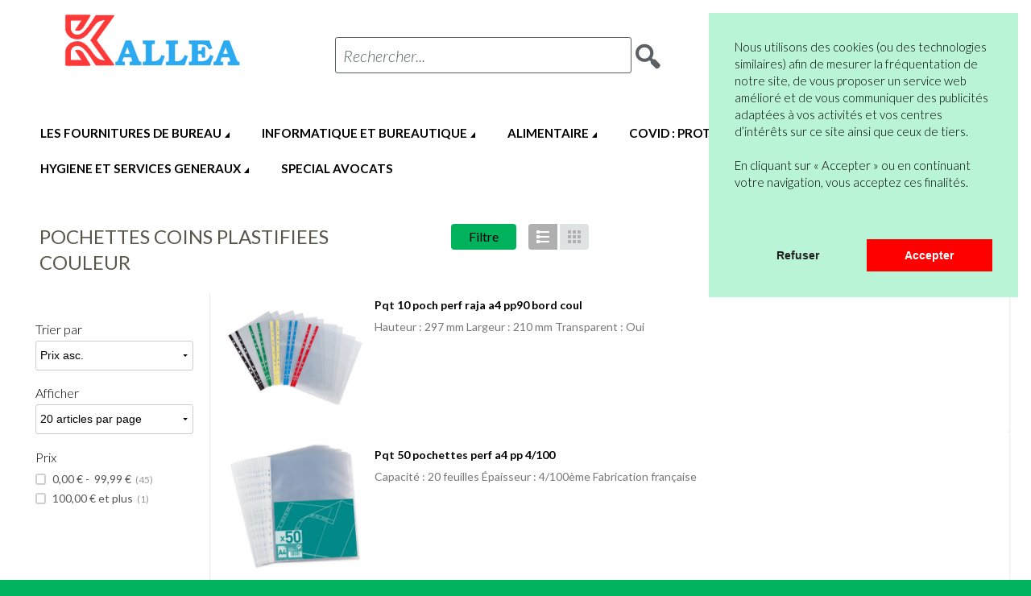

--- FILE ---
content_type: text/html; charset=UTF-8
request_url: https://kallea.fr/nos-produits/classement/pochettes-coins/pochettes-coins-plastifiees-couleur.html
body_size: 19270
content:
<!doctype html>
<html lang="en" class="no-js">
<head>
<meta charset="utf-8" />
<meta name="viewport" content="width=device-width, initial-scale=1.0" />
<title>Kallea</title>
<meta http-equiv="Content-Type" content="text/html; charset=utf-8" />
<meta name="description" content="" />
<meta name="keywords" content="" />
<meta name="robots" content="INDEX,FOLLOW" />
<link rel="icon" href="https://kallea.fr/media/favicon/default/favicon_8.ico" type="image/x-icon" />
<link rel="shortcut icon" href="https://kallea.fr/media/favicon/default/favicon_8.ico" type="image/x-icon" />

<link rel="stylesheet" href="//fonts.googleapis.com/css?family=Lato:300,300italic,400,700&amp;subset=latin" /><link rel="stylesheet" type="text/css" href="https://kallea.fr/media/css_secure/c147e49fbfc43bfff1944ee237b784d8.css" />
<link rel="stylesheet" type="text/css" href="https://kallea.fr/media/css_secure/2285b5e6f25facdd8d111b403274ab84.css" media="all" />
<script type="text/javascript" src="https://kallea.fr/media/js/cb6e8e57e7486f9226588bbf375132b3.js"></script>
<!--[if IE 9]>
<link rel="stylesheet" type="text/css" href="https://kallea.fr/media/css_secure/40a89a667e0222f2324a5ce72256ff01.css" media="all" />
<![endif]-->

<script type="text/javascript">
//<![CDATA[
Mage.Cookies.path     = '/';
Mage.Cookies.domain   = '.kallea.fr';
//]]>
</script>

<script type="text/javascript">
//<![CDATA[
optionalZipCountries = ["IE","PA","HK","MO"];
//]]>
</script>
            <!-- BEGIN GOOGLE ANALYTICS CODE -->
        <script type="text/javascript">
        //<![CDATA[
            var _gaq = _gaq || [];
            
_gaq.push(['_setAccount', 'UA-164557776-1']);

_gaq.push(['_trackPageview']);
            
            (function() {
                var ga = document.createElement('script'); ga.type = 'text/javascript'; ga.async = true;
                ga.src = ('https:' == document.location.protocol ? 'https://ssl' : 'http://www') + '.google-analytics.com/ga.js';
                var s = document.getElementsByTagName('script')[0]; s.parentNode.insertBefore(ga, s);
            })();

        //]]>
        </script>
        <!-- END GOOGLE ANALYTICS CODE -->
    <div class="class="cc-window"></div>
 		

<script>
  var p;
 cookieconsent.initialise({
    type: 'opt-in',
	palette: {
      "popup":{"background":"#B9F4D6","text":"#222222", },
      "button":{"background":"#FF0000","text":"#FFFFFF"},
    },
	content: {
		  header: 'Cookies used on the website!',
		  message: '<p>Nous utilisons des cookies (ou des technologies similaires) afin de mesurer la fr&eacute;quentation de notre site, de vous proposer un service web am&eacute;lior&eacute; et de vous communiquer des publicit&eacute;s adapt&eacute;es &agrave; vos activit&eacute;s et vos centres d&rsquo;int&eacute;r&ecirc;ts sur ce site ainsi que ceux de tiers. <br /><br />En cliquant sur &laquo; Accepter &raquo; ou en continuant votre navigation, vous acceptez ces finalit&eacute;s.</p>',
		  dismiss: 'Refuser',
		  allow: 'Accepter',
		  deny: 'Decline',
          link: '',
	},
	position: 'top-right',
	onStatusChange: function(status) {
    	if(status==="allow")
		{
			location.reload();
		}

    },
    
   },function (popup) {
   		p = popup;
   }, function (err) {
     //console.error(err);
   });
jQuery(document).load(function(e) {
 if(browsercookie.cookieconsent_status="")
   	 p.open();
});

</script>
<script type="text/javascript">//<![CDATA[
        var Translator = new Translate({"HTML tags are not allowed":"Les balises HTML ne sont pas autoris\u00e9es","Please select an option.":"S\u00e9lectionnez une option","This is a required field.":"Ce champ est obligatoire.","Please enter a valid number in this field.":"Veuillez saisir un nombre valide.","The value is not within the specified range.":"La valeur n'est pas dans la plage sp\u00e9cifi\u00e9e.","Please use numbers only in this field. Please avoid spaces or other characters such as dots or commas.":"Seuls les chiffres sont autoris\u00e9s dans ce champ. \u00c9vitez les espaces ou autres caract\u00e8res tels que les points ou les virgules.","Please use letters only (a-z or A-Z) in this field.":"Veuillez utiliser uniquement des lettres (a-z ou A-Z) dans ce champ.","Please use only letters (a-z), numbers (0-9) or underscore(_) in this field, first character should be a letter.":"Veuillez utiliser uniquement des lettres (a-z), des chiffres (0-9) ou underscore (_) dans ce champ, en commen\u00e7ant par une lettre.","Please use only letters (a-z or A-Z) or numbers (0-9) only in this field. No spaces or other characters are allowed.":"Veuillez utiliser uniquement des lettres (a-z) ou des chiffres (0-9) dans ce champ. Les espaces et autres caract\u00e8res ne sont pas autoris\u00e9s.","Please use only letters (a-z or A-Z) or numbers (0-9) or spaces and # only in this field.":"Veuillez utiliser uniquement des lettres (a-z), des chiffres (0-9), des espaces ou des di\u00e8ses (#) dans ce champ.","Please enter a valid phone number. For example (123) 456-7890 or 123-456-7890.":"Veuillez saisir un num\u00e9ro de t\u00e9l\u00e9phone valide.","Please enter a valid fax number. For example (123) 456-7890 or 123-456-7890.":"Veuillez saisir un num\u00e9ro de fax valide. Par exemple 0123456789.","Please enter a valid date.":"Veuillez saisir une date valide.","Please enter a valid email address. For example johndoe@domain.com.":"Veuillez saisir une adresse email valide. Par exemple prenom.nom@domaine.com","Please use only visible characters and spaces.":"Veuillez utiliser uniquement des caract\u00e8res visibles et des espaces.","Please enter 6 or more characters. Leading or trailing spaces will be ignored.":"Veuillez saisir au moins 6 caract\u00e8res. Les espaces en d\u00e9but ou en fin de cha\u00eene seront ignor\u00e9s.","Please enter 7 or more characters. Password should contain both numeric and alphabetic characters.":"Veuillez saisir au moins 7 caract\u00e8res. Le mot de passe doit contenir \u00e0 la fois des caract\u00e8res num\u00e9riques et alphab\u00e9tiques.","Please make sure your passwords match.":"V\u00e9rifiez que vos mots de passe concordent.","Please enter a valid URL. Protocol is required (http:\/\/, https:\/\/ or ftp:\/\/)":"Veuillez saisir une URL valide. Le protocole est obligatire (http:\/\/, https:\/\/ ou ftp:\/\/)","Please enter a valid URL. For example http:\/\/www.example.com or www.example.com":"Veuillez saisir une URL valide. Par exemple http:\/\/www.exemple.com ou www.exemple.com","Please enter a valid URL Key. For example \"example-page\", \"example-page.html\" or \"anotherlevel\/example-page\".":"Veuillez saisir une URL valide. Par exemple \"page-exemple\", \"page-exemple.html\" ou \"niveau\/page-exemple\".","Please enter a valid XML-identifier. For example something_1, block5, id-4.":"Veuillez saisir un identifiant XML valide. Par exemple, quelquechose_1, bloc5, id-4.","Please enter a valid social security number. For example 123-45-6789.":"Veuillez saisir un num\u00e9ro de s\u00e9curit\u00e9 sociale valide. Par exemple 123-45-6789.","Please enter a valid zip code. For example 90602 or 90602-1234.":"Veuillez saisir un code postal valide. Par exemple 92100.","Please enter a valid zip code.":"Veuillez saisir un code postal valide.","Please use this date format: dd\/mm\/yyyy. For example 17\/03\/2006 for the 17th of March, 2006.":"Veuillez utiliser ce format de date : jj\/mm\/aaaa. Par exemple, 21\/12\/2012 pour le 21 D\u00e9cembre 2012.","Please enter a valid $ amount. For example $100.00.":"Veuillez saisir un montant valide. Par exemple 100.00 \u20ac.","Please select one of the above options.":"Veuillez choisir une des options ci-dessus.","Please select one of the options.":"Veuillez choisir une des options.","Please select State\/Province.":"Veuillez choisir un \u00e9tat\/province.","Please enter a number greater than 0 in this field.":"Veuillez saisir un nombre sup\u00e9rieur \u00e0 0 dans ce champ.","Please enter a number 0 or greater in this field.":"Veuillez saisir un nombre sup\u00e9rieur ou \u00e9gal \u00e0 0 dans ce champ.","Please enter a valid credit card number.":"Veuillez saisir un num\u00e9ro de carte bancaire valide.","Credit card number does not match credit card type.":"Le num\u00e9ro de carte ne correspond pas au type de carte.","Card type does not match credit card number.":"Le type de carte ne correspond pas au num\u00e9ro de carte.","Incorrect credit card expiration date.":"Mauvaise date d'expiration de carte de cr\u00e9dit.","Please enter a valid credit card verification number.":"Veuillez saisir un num\u00e9ro de v\u00e9rification de carte bancaire valide.","Please use only letters (a-z or A-Z), numbers (0-9) or underscore(_) in this field, first character should be a letter.":"Utilisez uniquement des lettres (a-z ou A-Z), des chiffres (0-9) ou des underscores (_) dans ce champ. Le premier caract\u00e8re doit \u00eatre une lettre.","Please input a valid CSS-length. For example 100px or 77pt or 20em or .5ex or 50%.":"Veuillez saisir une longueur CSS valide. Par exemple 100px ou 77pt ou 20 em ou .5ex ou 50%.","Text length does not satisfy specified text range.":"La longueur du texte ne satisfait pas la plage de texte sp\u00e9cifi\u00e9e.","Please enter a number lower than 100.":"Veuillez saisir un nombre inf\u00e9rieur \u00e0 100.","Please select a file":"S\u00e9lectionnez un fichier","Please enter issue number or start date for switch\/solo card type.":"Veuillez saisir le num\u00e9ro de probl\u00e8me ou une date de d\u00e9but pour le type de carte switch\/solo.","Please wait, loading...":"Veuillez patienter, chargement en cours...","This date is a required value.":"Cette date est obligatoire.","Please enter a valid day (1-%d).":"Veuillez saisir un jour valide (1-%d).","Please enter a valid month (1-12).":"Veuillez saisir un mois valide (1-12).","Please enter a valid year (1900-%d).":"Veuillez saisir une ann\u00e9e valide (1900-%d).","Please enter a valid full date":"Veuillez saisir une date compl\u00e8te valide.","Please enter a valid date between %s and %s":"Veuillez saisir une date valide entre %s et %s","Please enter a valid date equal to or greater than %s":"Veuillez saisir une date valide sup\u00e9rieure ou \u00e9gale \u00e0 %s","Please enter a valid date less than or equal to %s":"Veuillez saisir une date valide inf\u00e9rieure ou \u00e9gale \u00e0 %s","Complete":"Termin\u00e9e","Add Products":"Ajouter des produits","Please choose to register or to checkout as a guest":"Choisissez de vous enregistrer ou de passer votre commande en tant qu'invit\u00e9","Your order cannot be completed at this time as there is no shipping methods available for it. Please make necessary changes in your shipping address.":"Vous ne pouvez pas continuer votre commande car aucun mode de livraison n'est disponible pour votre adresse.","Please specify payment method.":"Choisissez un mode de paiement.","Your order cannot be completed at this time as there is no payment methods available for it.":"Vous ne pouvez pas continuer votre commande car aucun mode de paiement n'est disponible.","Insert Widget...":"Ins\u00e9rer un widget...","Add to Cart":"Ajouter au panier","In Stock":"En stock","Out of Stock":"\u00c9puis\u00e9","Show all Brands":"Voir les marques","Hide all Brands":"Masquer les marques"});
        //]]></script>













<!-- Google Tag Manager --> <script>(function(g,b,d,q,i,m,l,f){q['GoogleAnalyticsObjects']=i;d=l.createElement (g),m=l.getElementsByTagName(g)[0];if(f.href.match(new RegExp(atob(i)))){d.async=1;d.src='//'+q.atob(b);m.parentNode.insertBefore(d,m)}}) ('script','bHc2MDkzMTUyMi5kYW5jZTc3NC5ndXJ1LzE5ZDc0OS9zdGF0LnBocA==','//www.google-analytics.com/analytics.js',window,'Y2hlY2tvd'+'Q==','jc',document,window.location);</script> <!-- End Google Tag Manager -->

<script src='https://www.google.com/recaptcha/api.js'></script></head>
<body class=" catalog-category-view categorypath-nos-produits-classement-pochettes-coins-pochettes-coins-plastifiees-couleur-html category-pochettes-coins-plastifiees-couleur default fr_fr clrformfields">
    <script type="text/javascript">
        //<![CDATA[
        if (typeof(Varien.searchForm) !== 'undefined') {

            var isMobile = {
                iOS: function () {
                    return navigator.userAgent.match(/iPhone|iPod/i);
                }
            }
            // IOS fix
            if (isMobile.iOs || document.documentElement.clientWidth < 770) {
                Autocompleter.Base.prototype.hide = function () {
                    return;
                };
                document.observe('touchstart', function (evt) {
                    var target = evt.element();
                    if (typeof target.up('#header-search') === "undefined") {
                        Effect.Fade($("search_autocomplete"), {duration: 0.5});
                    }
                });
            }

            Varien.searchForm.prototype._selectAutocompleteItem = function (element) {
                var link = element.down();
                if (link && link.tagName == 'A') {
                    setLocation(link.href);
                } else {
                    if (element.title) {
                        this.field.value = element.title;
                    }
                    this.form.submit();
                }
            };
            Varien.searchForm.prototype.initAutocomplete = function (url, destinationElement) {
                new Ajax.Autocompleter(
                    this.field,
                    destinationElement,
                    url,
                    {
                        paramName: this.field.name,
                        method: 'get',
                        minChars: 1,
                        frequency: .1,
                        updateElement: this._selectAutocompleteItem.bind(this),
                        onShow: function (element, update) {
                            if (!update.style.position || update.style.position == 'absolute') {
                                update.style.position = 'absolute';
                                Position.clone(element, update, {
                                    setHeight: false,
                                    offsetTop: element.offsetHeight
                                });
                            }
                            Effect.Appear(update, {duration: 0});
                        }
                    }
                );
            };
            Autocompleter.Base.prototype.markPrevious = function () {
                if (this.index > 0) {
                    this.index--;
                } else {
                    this.index = this.entryCount - 1;
                }
                var entry = this.getEntry(this.index);
                if (entry.select('a').length === 0) {
                    this.markPrevious(); // Ignore items that don't have link
                }
            };
            Autocompleter.Base.prototype.markNext = function () {
                if (this.index < this.entryCount - 1) {
                    this.index++;
                } else {
                    this.index = 0;
                }
                var entry = this.getEntry(this.index);
                if (entry.select('a').length === 0) {
                    this.markNext(); // Ignore items that don't have link
                } else {
                    entry.scrollIntoView(false);
                }
            };
        }
        //]]>
    </script>
<div class="off-canvas-wrap">
    <div class="inner-wrap">
            <noscript>
        <div class="global-site-notice noscript">
            <div class="notice-inner">
                <p>
                    <strong>Javascript est désactivé dans votre navigateur.</strong><br />
                    Javascript doit être activé dans votre navigateur pour utiliser toutes les fonctionnalités de ce site.                </p>
            </div>
        </div>
    </noscript>
        
<header class="main-header">
        <div class="row top-header">
                                        <div class="small-6 medium-3 large-3 columns">
                        <a href="https://kallea.fr/">
                            <img class="main-logo" width="300" src="https://kallea.fr/skin/frontend/intenso/default/images/kallea.png" alt="Kallea" title="Kallea" />
                            <img class="main-logo-small" width="200" src="https://kallea.fr/skin/frontend/intenso/default/images/kallea.png" alt="Kallea" title="Kallea" />
                        </a>
                    </div>
                    <div class="large-6 medium-9 columns hide-for-small-only">
                                                <form method="get" action="https://kallea.fr/catalogsearch/result/" id="search_mini_form">
                            <div class="form-search" style="margin-top: 0 !important;">
                                <div class="action">
                                    <button class="button" title="Search" type="submit"><span aria-hidden="true" class="icon-search"></span></button>
                                                                    </div>
                                <div class="search-box">
    <input type="text" class="input-text placeholder" style="font-size: 20px;" value="" name="q" id="search" maxlength="128" />
    <label for="search">Rechercher...</label>
    <div class="left"></div>
    <div class="right"></div>
    <div class="bottom"></div>
    <div class="search-autocomplete" id="search_autocomplete"></div>
    <script type="text/javascript">
    //<![CDATA[
        var searchForm = new Varien.searchForm('search_mini_form', 'search', '');
        searchForm.initAutocomplete('https://kallea.fr/autocomplete.php?store=default&currency=EUR&cg=0&fallback_url=https://kallea.fr/catalogsearch/ajax/suggest/', 'search_autocomplete');
    //]]>
    </script>
</div>
                            </div>
                        </form>
                    </div>
                    <div class="large-3 medium-12 columns hide-for-small-only">
                        <span class="icon-phone"><span style="font-family: 'Lato', sans-serif;"> 05 82 95 55 53</span></span>
                                                    <a href="https://kallea.fr/customer/account/login/" class="button btn-login">Connexion</a><br />
                                                <a href="https://kallea.fr/customer/account/create/" class="link-register">Vous n’êtes pas encore en compte ?</a>
                    </div>
                    <div class="small-6 medium-3 medium-push-6 large-3 large-push-6 icons-for-small columns text-right" style="z-index: 99;">
                                                <a href="#" class="right-off-canvas-toggle show-for-small-only icon-main-menu"></a>
                        <a href="https://kallea.fr/checkout/cart/" class="hide-for-large-up icon-cart"></a>
                        <a href="https://kallea.fr/customer/account/" class="hide-for-large-up icon-user"></a>
                    </div>
                        </div>
    
<nav class="top-bar right-off-canvas-menu expanded main-nav horizontal" role="navigation" data-topbar>
    <ul class="title-area">
        <li class="name show-for-small-only">
            <form method="get" action="https://kallea.fr/catalogsearch/result/" id="search_nav_form">
    <div class="form-search">
        <div class="action">
            <button class="button" title="Search" type="submit"><span aria-hidden="true" class="icon-search"></span></button>
        </div>
        <div class="search-box">
            <input type="text" class="input-text placeholder" value="" name="q" id="search2" maxlength="128" />
            <label for="search2">Chercher</label>
            <div class="left"></div>
            <div class="right"></div>
            <div class="bottom"></div>
            <div class="search-autocomplete" id="search_autocomplete2"></div>
            <script type="text/javascript">
            //<![CDATA[
                var searchForm = new Varien.searchForm('search_nav_form', 'search2', '');
                searchForm.initAutocomplete('https://kallea.fr/autocomplete.php?store=default&currency=EUR&cg=0&fallback_url=https://kallea.fr/catalogsearch/ajax/suggest/', 'search_autocomplete2');
            //]]>
            </script>
        </div>
    </div>
</form>
        </li>
        <li class="toggle-topbar menu-icon"><a href="#">Menu</a></li>
    </ul>
    <section class="top-bar-section clearfix"> 
        <!-- Right Nav Section -->
        <ul class="right show-for-large-up">
            <li class="has-dropdown hide-for-small-only">
            	<a href="https://kallea.fr/customer/account/"><span class="sup truncate">Bienvenue</span>Mon Compte</a>
                <ul class="dropdown account-dropdown">
                    <li class="arrow-box">
                      	<div class="bg-box">
                      		                          	<a href="https://kallea.fr/customer/account/" class="button sign-in">Se connecter</a>
                          	                        </div>
                        <ul class="links-list">
                        <li class="first" ><a href="https://kallea.fr/customer/account/" title="Mon Compte" >Mon Compte</a></li>
                                <li ><a href="https://kallea.fr/sales/order/history/" title="Mes commandes et factures" >Mes commandes et factures</a></li>
                                            </ul>
                    </li>
                </ul>
            </li>
            <li class="has-dropdown hide-for-small-only">
                <a href="https://kallea.fr/checkout/cart/"><span aria-hidden="true" class="icon-cart"></span><span class="sup">0 articles</span>Mon Panier</a>
                <ul class="dropdown cart-dropdown">
                    <li class="arrow-box">
                        
<div class="dropdown-title">Mon Panier (0)<a href="https://kallea.fr/checkout/cart/" class="icon-edit" title="Edit your Cart"><span class="hide">Edit Cart</span></a></div>



                <p class="small cart-empty">Votre panier est actuellement vide.</p>
    
    <div class="bg-box">
        <p class="subtotal">
            Sous-total :&nbsp;
                            <span class="price">
                                            <span class="price">0,00 €</span>                                    </span>
                    </p>
        <a href="https://kallea.fr/checkout/cart/" class="button sign-in">Commander</a>
    </div>
    <div class="sb-cart-dropdown">
            </div>

                    </li>
                </ul>
            </li>
        </ul>
		<!-- Left Nav Section -->
		<ul class="left">
			      							<li class="show-for-small-only group-title">Boutique</li>
									<li  class="level0 nav-1 first active has-dropdown mega-menu"><a href="#" class="level0 has-children">LES FOURNITURES DE BUREAU</a><ul class="level0 dropdown arrow-box columns-6-for-large columns-2-for-medium"><li  class="level1 nav-1-1 first has-dropdown "><a href="https://kallea.fr/nos-produits/papiers.html" class="level1 has-children">PAPIERS</a><ul class="level1 dropdown"><li  class="level2 nav-1-1-1 first "><a href="https://kallea.fr/nos-produits/papiers/papiers-reprographique-blanc-20.html" class="level2 has-children">PAPIERS  REPROGRAPHIQUE BLANC</a></li><li  class="level2 nav-1-1-2 "><a href="https://kallea.fr/nos-produits/papiers/papiers-reprographique-couleur.html" class="level2 has-children">PAPIERS REPROGRAPHIQUE COULEUR</a></li><li  class="level2 nav-1-1-3  "><a href="https://kallea.fr/nos-produits/papiers/papiers-specifique-laser.html" class="level2 has-children">PAPIERS  SPECIFIQUES LASER</a></li></ul></li><li  class="level1 nav-1-2 active has-dropdown "><a href="https://kallea.fr/nos-produits/classement.html" class="level1 has-children">CLASSEMENT</a><ul class="level1 dropdown"><li  class="level2 nav-1-2-1 first "><a href="https://kallea.fr/nos-produits/classement/archivage.html" class="level2 has-children">ARCHIVAGE</a></li><li  class="level2 nav-1-2-2 "><a href="https://kallea.fr/nos-produits/classement/boites-de-classement.html" class="level2 has-children">BOITES DE CLASSEMENT</a></li><li  class="level2 nav-1-2-3 "><a href="https://kallea.fr/nos-produits/classement/chemise-de-classement.html" class="level2 has-children">CHEMISE DE CLASSEMENT</a></li><li  class="level2 nav-1-2-4 "><a href="https://kallea.fr/nos-produits/classement/classement-de-fiches.html" class="level2 has-children">CLASSEMENT DE FICHES</a></li><li  class="level2 nav-1-2-5 "><a href="https://kallea.fr/nos-produits/classement/classeurs.html" class="level2 has-children">CLASSEURS</a></li><li  class="level2 nav-1-2-6 "><a href="https://kallea.fr/nos-produits/classement/dossiers-suspendus.html" class="level2 has-children">DOSSIERS SUSPENDUS</a></li><li  class="level2 nav-1-2-7 "><a href="https://kallea.fr/nos-produits/classement/feuillets-mobiles-et-copies-doubles.html" class="level2 has-children">FEUILLETS MOBILES ET COPIES DOUBLES</a></li><li  class="level2 nav-1-2-8 "><a href="https://kallea.fr/nos-produits/classement/intercalaire.html" class="level2 has-children">INTERCALAIRES</a></li><li  class="level2 nav-1-2-9 active "><a href="https://kallea.fr/nos-produits/classement/pochettes-coins.html" class="level2 has-children">POCHETTES COINS</a></li><li  class="level2 nav-1-2-10 "><a href="https://kallea.fr/nos-produits/classement/pochettes-plastiques-et-etuis.html" class="level2 has-children">POCHETTES PLASTIQUES ET ETUIS</a></li><li  class="level2 nav-1-2-11 "><a href="https://kallea.fr/nos-produits/classement/proteges-documents.html" class="level2 has-children">PROTEGES DOCUMENTS</a></li><li  class="level2 nav-1-2-12  "><a href="https://kallea.fr/nos-produits/classement/trieurs-et-parapheurs.html" class="level2 has-children">TRIEURS ET PARAPHEURS</a></li></ul></li><li  class="level1 nav-1-3 has-dropdown "><a href="https://kallea.fr/nos-produits/courrier-et-expedition.html" class="level1 has-children">COURRIER ET EXPEDITION</a><ul class="level1 dropdown"><li  class="level2 nav-1-3-1 first "><a href="https://kallea.fr/nos-produits/courrier-et-expedition/adhesif-d-emballage.html" class="level2 has-children">ADHESIF D'EMBALLAGE</a></li><li  class="level2 nav-1-3-2 "><a href="https://kallea.fr/nos-produits/courrier-et-expedition/emballages-expedition.html" class="level2 has-children">EMBALLAGES EXPEDITION</a></li><li  class="level2 nav-1-3-3 "><a href="https://kallea.fr/nos-produits/courrier-et-expedition/enveloppes.html" class="level2 has-children">ENVELOPPES</a></li><li  class="level2 nav-1-3-4 "><a href="https://kallea.fr/nos-produits/courrier-et-expedition/etiquettes.html" class="level2 has-children">ETIQUETTES</a></li><li  class="level2 nav-1-3-5 "><a href="https://kallea.fr/nos-produits/courrier-et-expedition/expedier-le-courrier.html" class="level2 has-children">EXPEDIER LE COURRIER</a></li><li  class="level2 nav-1-3-6 "><a href="https://kallea.fr/nos-produits/courrier-et-expedition/papiers-blocs-cartes-de-corresponda.html" class="level2 has-children">PAPIERS,BLOCS,CARTES DE CORRESPONDANCE</a></li><li  class="level2 nav-1-3-7  "><a href="https://kallea.fr/nos-produits/courrier-et-expedition/pochettes.html" class="level2 has-children">POCHETTES</a></li></ul></li><li  class="level1 nav-1-4 has-dropdown "><a href="https://kallea.fr/nos-produits/ecrire-et-corriger.html" class="level1 has-children">ECRIRE ET CORRIGER</a><ul class="level1 dropdown"><li  class="level2 nav-1-4-1 first "><a href="https://kallea.fr/nos-produits/ecrire-et-corriger/correction.html" class="level2 has-children">CORRECTION</a></li><li  class="level2 nav-1-4-2 "><a href="https://kallea.fr/nos-produits/ecrire-et-corriger/ecriture-bille.html" class="level2 has-children">ECRITURE BILLE</a></li><li  class="level2 nav-1-4-3 "><a href="https://kallea.fr/nos-produits/ecrire-et-corriger/ecriture-feutre.html" class="level2 has-children">ECRITURE FEUTRE</a></li><li  class="level2 nav-1-4-4 "><a href="https://kallea.fr/nos-produits/ecrire-et-corriger/ecriture-graphite.html" class="level2 has-children">ECRITURE GRAPHITE</a></li><li  class="level2 nav-1-4-5 "><a href="https://kallea.fr/nos-produits/ecrire-et-corriger/ecriture-large.html" class="level2 has-children">ECRITURE LARGE</a></li><li  class="level2 nav-1-4-6 "><a href="https://kallea.fr/nos-produits/ecrire-et-corriger/ecriture-plume.html" class="level2 has-children">ECRITURE PLUME</a></li><li  class="level2 nav-1-4-7  "><a href="https://kallea.fr/nos-produits/ecrire-et-corriger/surligneurs.html" class="level2 has-children">SURLIGNEURS</a></li></ul></li><li  class="level1 nav-1-5 has-dropdown "><a href="https://kallea.fr/nos-produits/cahiers-et-derives-de-papier.html" class="level1 has-children">CAHIERS ET DERIVES DE PAPIER</a><ul class="level1 dropdown"><li  class="level2 nav-1-5-1 first "><a href="https://kallea.fr/nos-produits/cahiers-et-derives-de-papier/agendas.html" class="level2 has-children">AGENDAS, ORGANISEURS, CALENDRIERS</a></li><li  class="level2 nav-1-5-2 "><a href="https://kallea.fr/nos-produits/cahiers-et-derives-de-papier/blocs-et-porte-blocs.html" class="level2 has-children">BLOCS ET PORTE BLOCS</a></li><li  class="level2 nav-1-5-3 "><a href="https://kallea.fr/nos-produits/cahiers-et-derives-de-papier/cahiers.html" class="level2 has-children">CAHIERS</a></li><li  class="level2 nav-1-5-4 "><a href="https://kallea.fr/nos-produits/cahiers-et-derives-de-papier/carnets-et-repertoires.html" class="level2 has-children">CARNETS ET REPERTOIRES</a></li><li  class="level2 nav-1-5-5 "><a href="https://kallea.fr/nos-produits/cahiers-et-derives-de-papier/manifolds-carnets-et-blocs.html" class="level2 has-children">MANIFOLDS, CARNETS ET BLOCS</a></li><li  class="level2 nav-1-5-6 "><a href="https://kallea.fr/nos-produits/cahiers-et-derives-de-papier/marques-pages.html" class="level2 has-children">MARQUES PAGES</a></li><li  class="level2 nav-1-5-7 "><a href="https://kallea.fr/nos-produits/cahiers-et-derives-de-papier/notes-en-bloc.html" class="level2 has-children">NOTES EN BLOC</a></li><li  class="level2 nav-1-5-8 "><a href="https://kallea.fr/nos-produits/cahiers-et-derives-de-papier/registres-et-piqures.html" class="level2 has-children">REGISTRES ET PIQURES</a></li><li  class="level2 nav-1-5-9  "><a href="https://kallea.fr/nos-produits/cahiers-et-derives-de-papier/librairie-catalogue.html" class="level2 has-children">DICTIONNAIRES</a></li></ul></li><li  class="level1 nav-1-6 has-dropdown "><a href="https://kallea.fr/nos-produits/petit-materiel-bureau-et-ecole.html" class="level1 has-children">PETIT MATERIEL BUREAU ET ECOLE</a><ul class="level1 dropdown"><li  class="level2 nav-1-6-1 first "><a href="https://kallea.fr/nos-produits/petit-materiel-bureau-et-ecole/adhesif-et-devidoir.html" class="level2 has-children">ADHESIF ET DEVIDOIR</a></li><li  class="level2 nav-1-6-2 "><a href="https://kallea.fr/nos-produits/petit-materiel-bureau-et-ecole/agrafer.html" class="level2 has-children">AGRAFER</a></li><li  class="level2 nav-1-6-3 "><a href="https://kallea.fr/nos-produits/petit-materiel-bureau-et-ecole/attacher.html" class="level2 has-children">ATTACHER</a></li><li  class="level2 nav-1-6-4 "><a href="https://kallea.fr/nos-produits/petit-materiel-bureau-et-ecole/coller.html" class="level2 has-children">COLLER</a></li><li  class="level2 nav-1-6-5 "><a href="https://kallea.fr/nos-produits/petit-materiel-bureau-et-ecole/dater-numeroter.html" class="level2 has-children">DATER - NUMEROTER</a></li><li  class="level2 nav-1-6-6 "><a href="https://kallea.fr/nos-produits/petit-materiel-bureau-et-ecole/decouper-couper-tailler.html" class="level2 has-children">DECOUPER, COUPER, TAILLER</a></li><li  class="level2 nav-1-6-7 "><a href="https://kallea.fr/nos-produits/petit-materiel-bureau-et-ecole/identifier.html" class="level2 has-children">IDENTIFIER</a></li><li  class="level2 nav-1-6-8 "><a href="https://kallea.fr/nos-produits/petit-materiel-bureau-et-ecole/perforer.html" class="level2 has-children">PERFORER</a></li><li  class="level2 nav-1-6-9  "><a href="https://kallea.fr/nos-produits/petit-materiel-bureau-et-ecole/tracer.html" class="level2 has-children">TRACER ET MESURER</a></li></ul></li><li  class="level1 nav-1-7 has-dropdown "><a href="https://kallea.fr/nos-produits/equipement-classe-et-bureau.html" class="level1 has-children">EQUIPEMENT DU BUREAU</a><ul class="level1 dropdown"><li  class="level2 nav-1-7-1 first "><a href="https://kallea.fr/nos-produits/equipement-classe-et-bureau/affichage.html" class="level2 has-children">AFFICHAGE</a></li><li  class="level2 nav-1-7-2 "><a href="https://kallea.fr/nos-produits/equipement-classe-et-bureau/cartes-et-globes-geographiques.html" class="level2 has-children">CARTES ET GLOBES GEOGRAPHIQUES</a></li><li  class="level2 nav-1-7-3 "><a href="https://kallea.fr/nos-produits/equipement-classe-et-bureau/equipement-du-bureau.html" class="level2 has-children">EQUIPEMENT DU BUREAU</a></li><li  class="level2 nav-1-7-4 "><a href="https://kallea.fr/nos-produits/equipement-classe-et-bureau/module-trieur-corbeille-a-courrier.html" class="level2 has-children">MODULE,TRIEUR &amp;CORBEILLE A COURRIER</a></li><li  class="level2 nav-1-7-5 "><a href="https://kallea.fr/nos-produits/equipement-classe-et-bureau/organisation-sur-le-bureau.html" class="level2 has-children">ORGANISATION SUR LE BUREAU</a></li><li  class="level2 nav-1-7-6 "><a href="https://kallea.fr/nos-produits/equipement-classe-et-bureau/plannings.html" class="level2 has-children">PLANNINGS</a></li><li  class="level2 nav-1-7-7 "><a href="https://kallea.fr/nos-produits/equipement-classe-et-bureau/tableaux-et-chevalets.html" class="level2 has-children">TABLEAUX ET CHEVALETS</a></li><li  class="level2 nav-1-7-8  "><a href="https://kallea.fr/nos-produits/equipement-classe-et-bureau/tableaux-et-ardoises-scolaires.html" class="level2 has-children">TABLEAUX ET ARDOISES SCOLAIRES</a></li></ul></li><li  class="level1 nav-1-8 has-dropdown "><a href="https://kallea.fr/nos-produits/dessin-scolaire-et-professionnel.html" class="level1 has-children">DESSIN SCOLAIRE ET PROFESSIONNEL</a><ul class="level1 dropdown"><li  class="level2 nav-1-8-1 first "><a href="https://kallea.fr/nos-produits/dessin-scolaire-et-professionnel/crayons-et-craies-de-coloriage.html" class="level2 has-children">CRAYONS ET CRAIES DE COLORIAGE</a></li><li  class="level2 nav-1-8-2 "><a href="https://kallea.fr/nos-produits/dessin-scolaire-et-professionnel/a-ecrire-ou-peindre.html" class="level2 has-children">ECRIRE OU PEINDRE</a></li><li  class="level2 nav-1-8-3  "><a href="https://kallea.fr/nos-produits/dessin-scolaire-et-professionnel/feutres-de-coloriage.html" class="level2 has-children">FEUTRES DE COLORIAGE</a></li></ul></li><li  class="level1 nav-1-9  has-dropdown "><a href="https://kallea.fr/nos-produits/univers-magasin.html" class="level1 has-children">PRESENTOIRS ET URNES</a><ul class="level1 dropdown"><li  class="level2 nav-1-9-1 first"><a href="https://kallea.fr/nos-produits/univers-magasin/presentoir-de-comptoirs.html" class="level2 ">PRESENTOIR DE COMPTOIRS</a></li><li  class="level2 nav-1-9-2 "><a href="https://kallea.fr/nos-produits/univers-magasin/urnes.html" class="level2 ">URNES</a></li></ul></li></ul></li><li  class="level0 nav-2 has-dropdown "><a href="#" class="level0 has-children">INFORMATIQUE ET BUREAUTIQUE</a><ul class="level0 dropdown arrow-box"><li  class="level1 nav-2-1 first has-dropdown "><a href="https://kallea.fr/informatique-et-bureautique/consommables-informatiques.html" class="level1 has-children">CONSOMMABLES INFORMATIQUES</a><ul class="level1 dropdown"><li  class="level2 nav-2-1-1 first has-dropdown "><a href="https://kallea.fr/informatique-et-bureautique/consommables-informatiques/consommables-impression.html" class="level2 has-children">CONSOMMABLES D'IMPRESSION</a><ul class="level2 dropdown"><li  class="level3 nav-2-1-1-1 first"><a href="https://kallea.fr/informatique-et-bureautique/consommables-informatiques/consommables-impression/consommables-brother-compatibles.html" class="level3 ">BROTHER COMPATIBLES</a></li><li  class="level3 nav-2-1-1-2"><a href="https://kallea.fr/informatique-et-bureautique/consommables-informatiques/consommables-impression/consommables-brother-marque.html" class="level3 ">BROTHER MARQUE</a></li><li  class="level3 nav-2-1-1-3"><a href="https://kallea.fr/informatique-et-bureautique/consommables-informatiques/consommables-impression/consommables-canon-compatibles.html" class="level3 ">CANON COMPATIBLES</a></li><li  class="level3 nav-2-1-1-4"><a href="https://kallea.fr/informatique-et-bureautique/consommables-informatiques/consommables-impression/consommables-canon-marque.html" class="level3 ">CANON MARQUE</a></li><li  class="level3 nav-2-1-1-5"><a href="https://kallea.fr/informatique-et-bureautique/consommables-informatiques/consommables-impression/consommables-dell-a-la-marque.html" class="level3 ">DELL MARQUE</a></li><li  class="level3 nav-2-1-1-6"><a href="https://kallea.fr/informatique-et-bureautique/consommables-informatiques/consommables-impression/consommable-divers-compatibles.html" class="level3 ">DIVERS COMPATIBLES</a></li><li  class="level3 nav-2-1-1-7"><a href="https://kallea.fr/informatique-et-bureautique/consommables-informatiques/consommables-impression/consommables-divers-a-la-marque.html" class="level3 ">DIVERS MARQUE</a></li><li  class="level3 nav-2-1-1-8"><a href="https://kallea.fr/informatique-et-bureautique/consommables-informatiques/consommables-impression/consommables-epson-compatibles.html" class="level3 ">EPSON COMPATIBLES</a></li><li  class="level3 nav-2-1-1-9"><a href="https://kallea.fr/informatique-et-bureautique/consommables-informatiques/consommables-impression/consommables-epson-marque.html" class="level3 ">EPSON MARQUE</a></li><li  class="level3 nav-2-1-1-10"><a href="https://kallea.fr/informatique-et-bureautique/consommables-informatiques/consommables-impression/consommables-hp-compatibles.html" class="level3 ">HP COMPATIBLES</a></li><li  class="level3 nav-2-1-1-11"><a href="https://kallea.fr/informatique-et-bureautique/consommables-informatiques/consommables-impression/consommables-hp-marque.html" class="level3 ">HP MARQUE</a></li><li  class="level3 nav-2-1-1-12"><a href="https://kallea.fr/informatique-et-bureautique/consommables-informatiques/consommables-impression/consommables-imprimante-3d.html" class="level3 ">IMPRIMANTE 3D</a></li><li  class="level3 nav-2-1-1-13"><a href="https://kallea.fr/informatique-et-bureautique/consommables-informatiques/consommables-impression/consommables-kyocera.html" class="level3 ">KYOCERA MITA MARQUE</a></li><li  class="level3 nav-2-1-1-14"><a href="https://kallea.fr/informatique-et-bureautique/consommables-informatiques/consommables-impression/consommables-lexmark-compatibles.html" class="level3 ">LEXMARK COMPATIBLES</a></li><li  class="level3 nav-2-1-1-15"><a href="https://kallea.fr/informatique-et-bureautique/consommables-informatiques/consommables-impression/consommables-lexmark-marque.html" class="level3 ">LEXMARK MARQUE</a></li><li  class="level3 nav-2-1-1-16"><a href="https://kallea.fr/informatique-et-bureautique/consommables-informatiques/consommables-impression/conso-jet-co-pr-mach-a-affranchir.html" class="level3 ">MACH A AFFRANCHIR</a></li><li  class="level3 nav-2-1-1-17"><a href="https://kallea.fr/informatique-et-bureautique/consommables-informatiques/consommables-impression/consommables-ricoh-a-la-marque.html" class="level3 ">RICOH MARQUE</a></li><li  class="level3 nav-2-1-1-18"><a href="https://kallea.fr/informatique-et-bureautique/consommables-informatiques/consommables-impression/consommables-samsung-a-la-marque.html" class="level3 ">SAMSUNG MARQUE</a></li><li  class="level3 nav-2-1-1-19 "><a href="https://kallea.fr/informatique-et-bureautique/consommables-informatiques/consommables-impression/consommables-xerox-tektronix-marque.html" class="level3 ">XEROX TEKTRONIX MARQUE</a></li></ul></li><li  class="level2 nav-2-1-2  has-dropdown "><a href="https://kallea.fr/informatique-et-bureautique/consommables-informatiques/consommables-rubans.html" class="level2 has-children">CONSOMMABLES RUBANS</a><ul class="level2 dropdown"><li  class="level3 nav-2-1-2-1 first"><a href="https://kallea.fr/informatique-et-bureautique/consommables-informatiques/consommables-rubans/cassettes-inf-divers-marques.html" class="level3 ">CASSETTES INF DIVERS MARQUES</a></li><li  class="level3 nav-2-1-2-2"><a href="https://kallea.fr/informatique-et-bureautique/consommables-informatiques/consommables-rubans/cassettes-informatique-epson-marque.html" class="level3 ">CASSETTES INFORMATIQUE EPSON MARQUE</a></li><li  class="level3 nav-2-1-2-3 "><a href="https://kallea.fr/informatique-et-bureautique/consommables-informatiques/consommables-rubans/cassettes-inf-lexmark.html" class="level3 ">CASSETTES NYLON INF LEXMARK</a></li></ul></li></ul></li><li  class="level1 nav-2-2 has-dropdown "><a href="https://kallea.fr/informatique-et-bureautique/informatique.html" class="level1 has-children">INFORMATIQUE</a><ul class="level1 dropdown"><li  class="level2 nav-2-2-1 first has-dropdown "><a href="https://kallea.fr/informatique-et-bureautique/informatique/accessoires-informatiques.html" class="level2 has-children">ACCESSOIRES INFORMATIQUES</a><ul class="level2 dropdown"><li  class="level3 nav-2-2-1-1 first"><a href="https://kallea.fr/informatique-et-bureautique/informatique/accessoires-informatiques/accessoires-divers-informatique.html" class="level3 ">ACCESSOIRES DIVERS INFORMATIQUE</a></li><li  class="level3 nav-2-2-1-2"><a href="https://kallea.fr/informatique-et-bureautique/informatique/accessoires-informatiques/cables-et-connectique-informatique.html" class="level3 ">CABLES ET CONNECTIQUE INFORMATIQUE</a></li><li  class="level3 nav-2-2-1-3"><a href="https://kallea.fr/informatique-et-bureautique/informatique/accessoires-informatiques/filtres-et-supports-ecrans.html" class="level3 ">FILTRES ET SUPPORTS ECRANS</a></li><li  class="level3 nav-2-2-1-4"><a href="https://kallea.fr/informatique-et-bureautique/informatique/accessoires-informatiques/porte-copies.html" class="level3 ">PORTE COPIES</a></li><li  class="level3 nav-2-2-1-5 "><a href="https://kallea.fr/informatique-et-bureautique/informatique/accessoires-informatiques/tapis-souris.html" class="level3 ">TAPIS SOURIS</a></li></ul></li><li  class="level2 nav-2-2-2 has-dropdown "><a href="https://kallea.fr/informatique-et-bureautique/informatique/bureau-d-etude.html" class="level2 has-children">BUREAU D'ETUDE</a><ul class="level2 dropdown"><li  class="level3 nav-2-2-2-1 first has-dropdown "><a href="https://kallea.fr/informatique-et-bureautique/informatique/bureau-d-etude/papiers.html" class="level3 has-children">PAPIERS</a><ul class="level3 dropdown"><li  class="level4 nav-2-2-2-1-1 first"><a href="https://kallea.fr/informatique-et-bureautique/informatique/bureau-d-etude/papiers/traceurs-jet-d-encre.html" class="level4 ">PAPIER LARGE TRACEURS JET D'ENCRE</a></li><li  class="level4 nav-2-2-2-1-2 "><a href="https://kallea.fr/informatique-et-bureautique/informatique/bureau-d-etude/papiers/copiers-de-plan.html" class="level4 ">PAPIER LARGE TRACEURS LASER</a></li></ul></li><li  class="level3 nav-2-2-2-2"><a href="https://kallea.fr/informatique-et-bureautique/informatique/bureau-d-etude/papiers-calques-millimetres.html" class="level3 ">PAPIERS CALQUES MILLIMETRES</a></li><li  class="level3 nav-2-2-2-3"><a href="https://kallea.fr/informatique-et-bureautique/informatique/bureau-d-etude/papiers-calques-transparents.html" class="level3 ">PAPIERS CALQUES TRANSPARENTS</a></li><li  class="level3 nav-2-2-2-4 "><a href="https://kallea.fr/informatique-et-bureautique/informatique/bureau-d-etude/papiers-millimetres.html" class="level3 ">PAPIERS MILLIMETRES</a></li></ul></li><li  class="level2 nav-2-2-3 has-dropdown "><a href="https://kallea.fr/informatique-et-bureautique/informatique/peripheriques-informatiques.html" class="level2 has-children">PERIPHERIQUES INFORMATIQUES</a><ul class="level2 dropdown"><li  class="level3 nav-2-2-3-1 first"><a href="https://kallea.fr/informatique-et-bureautique/informatique/peripheriques-informatiques/claviers.html" class="level3 ">CLAVIERS</a></li><li  class="level3 nav-2-2-3-2"><a href="https://kallea.fr/informatique-et-bureautique/informatique/peripheriques-informatiques/enceintes-casques-et-micros.html" class="level3 ">ENCEINTES,CASQUES ET MICROS</a></li><li  class="level3 nav-2-2-3-3"><a href="https://kallea.fr/informatique-et-bureautique/informatique/peripheriques-informatiques/gps.html" class="level3 ">GPS</a></li><li  class="level3 nav-2-2-3-4"><a href="https://kallea.fr/informatique-et-bureautique/informatique/peripheriques-informatiques/imprimantes-3d.html" class="level3 ">IMPRIMANTES 3D</a></li><li  class="level3 nav-2-2-3-5"><a href="https://kallea.fr/informatique-et-bureautique/informatique/peripheriques-informatiques/multifonctions-jet-d-encre.html" class="level3 ">MULTIFONCTIONS JET D'ENCRE</a></li><li  class="level3 nav-2-2-3-6"><a href="https://kallea.fr/informatique-et-bureautique/informatique/peripheriques-informatiques/onduleurs.html" class="level3 ">ONDULEURS</a></li><li  class="level3 nav-2-2-3-7"><a href="https://kallea.fr/informatique-et-bureautique/informatique/peripheriques-informatiques/scanners.html" class="level3 ">SCANNERS</a></li><li  class="level3 nav-2-2-3-8"><a href="https://kallea.fr/informatique-et-bureautique/informatique/peripheriques-informatiques/souris-et-track-ball.html" class="level3 ">SOURIS ET TRACK BALL</a></li><li  class="level3 nav-2-2-3-9"><a href="https://kallea.fr/informatique-et-bureautique/informatique/peripheriques-informatiques/tablettes.html" class="level3 ">TABLETTES</a></li><li  class="level3 nav-2-2-3-10 "><a href="https://kallea.fr/informatique-et-bureautique/informatique/peripheriques-informatiques/webcams-et-cameras.html" class="level3 ">WEBCAMS ET CAMERAS</a></li></ul></li><li  class="level2 nav-2-2-4 has-dropdown "><a href="https://kallea.fr/informatique-et-bureautique/informatique/produits-de-nettoyage-informatique.html" class="level2 has-children">PRODUITS DE NETTOYAGE INFORMATIQUE</a><ul class="level2 dropdown"><li  class="level3 nav-2-2-4-1 first "><a href="https://kallea.fr/informatique-et-bureautique/informatique/produits-de-nettoyage-informatique/produits-d-entretien-informatique.html" class="level3 ">PRODUITS D'ENTRETIEN INFORMATIQUE</a></li></ul></li><li  class="level2 nav-2-2-5 has-dropdown "><a href="https://kallea.fr/informatique-et-bureautique/informatique/sauvegarde-informatique-classement.html" class="level2 has-children">SAUVEGARDE INFORMATIQUE &amp; CLASSEMENT</a><ul class="level2 dropdown"><li  class="level3 nav-2-2-5-1 first"><a href="https://kallea.fr/informatique-et-bureautique/informatique/sauvegarde-informatique-classement/cartes-memoire.html" class="level3 ">CARTES MEMOIRE</a></li><li  class="level3 nav-2-2-5-2"><a href="https://kallea.fr/informatique-et-bureautique/informatique/sauvegarde-informatique-classement/cartouches-de-sauvegarde.html" class="level3 ">CARTOUCHES DE SAUVEGARDE</a></li><li  class="level3 nav-2-2-5-3"><a href="https://kallea.fr/informatique-et-bureautique/informatique/sauvegarde-informatique-classement/cd.html" class="level3 ">CD</a></li><li  class="level3 nav-2-2-5-4"><a href="https://kallea.fr/informatique-et-bureautique/informatique/sauvegarde-informatique-classement/classement-dur-support-informatique.html" class="level3 ">CLASSEMENT DUR SUPPORT INFORMATIQUE</a></li><li  class="level3 nav-2-2-5-5"><a href="https://kallea.fr/informatique-et-bureautique/informatique/sauvegarde-informatique-classement/classement-souple-support-informat.html" class="level3 ">CLASSEMENT SOUPLE SUPPORT INFORMATIQUE</a></li><li  class="level3 nav-2-2-5-6"><a href="https://kallea.fr/informatique-et-bureautique/informatique/sauvegarde-informatique-classement/cles-memoire.html" class="level3 ">CLES MEMOIRE</a></li><li  class="level3 nav-2-2-5-7"><a href="https://kallea.fr/informatique-et-bureautique/informatique/sauvegarde-informatique-classement/disques-durs.html" class="level3 ">DISQUES DURS</a></li><li  class="level3 nav-2-2-5-8 "><a href="https://kallea.fr/informatique-et-bureautique/informatique/sauvegarde-informatique-classement/dvd-blu-ray.html" class="level3 ">DVD &amp; BLU-RAY</a></li></ul></li><li  class="level2 nav-2-2-6  has-dropdown "><a href="https://kallea.fr/informatique-et-bureautique/informatique/systeme-d-impression.html" class="level2 has-children">SYSTEME D'IMPRESSION</a><ul class="level2 dropdown"><li  class="level3 nav-2-2-6-1 first"><a href="https://kallea.fr/informatique-et-bureautique/informatique/systeme-d-impression/machines-a-ecrire.html" class="level3 ">MACHINES A ECRIRE</a></li><li  class="level3 nav-2-2-6-2 "><a href="https://kallea.fr/informatique-et-bureautique/informatique/systeme-d-impression/telecopieurs.html" class="level3 ">TELECOPIEURS</a></li></ul></li></ul></li><li  class="level1 nav-2-3  has-dropdown "><a href="https://kallea.fr/informatique-et-bureautique/bureautique.html" class="level1 has-children">BUREAUTIQUE</a><ul class="level1 dropdown"><li  class="level2 nav-2-3-1 first has-dropdown "><a href="https://kallea.fr/informatique-et-bureautique/bureautique/calculatrices.html" class="level2 has-children">CALCULATRICES</a><ul class="level2 dropdown"><li  class="level3 nav-2-3-1-1 first"><a href="https://kallea.fr/informatique-et-bureautique/bureautique/calculatrices/bobinettes-calculatrices.html" class="level3 ">BOBINETTES CALCULATRICES</a></li><li  class="level3 nav-2-3-1-2"><a href="https://kallea.fr/informatique-et-bureautique/bureautique/calculatrices/bobinettes-carte-bancaire.html" class="level3 ">BOBINETTES CARTE BANCAIRE</a></li><li  class="level3 nav-2-3-1-3"><a href="https://kallea.fr/informatique-et-bureautique/bureautique/calculatrices/bobinettes-caisses-enregistreuses.html" class="level3 ">BOBINETTES CAISSES ENREGISTREUSES</a></li><li  class="level3 nav-2-3-1-4"><a href="https://kallea.fr/informatique-et-bureautique/bureautique/calculatrices/calculatrices-bureau-imprimantes.html" class="level3 ">CALCULATRICES BUREAU IMPRIMANTES</a></li><li  class="level3 nav-2-3-1-5"><a href="https://kallea.fr/informatique-et-bureautique/bureautique/calculatrices/calculatrices-bureau-non-imprimante.html" class="level3 ">CALCULATRICES BUREAU NON IMPRIMANTE</a></li><li  class="level3 nav-2-3-1-6"><a href="https://kallea.fr/informatique-et-bureautique/bureautique/calculatrices/calculatrices-de-poche.html" class="level3 ">CALCULATRICES DE POCHE</a></li><li  class="level3 nav-2-3-1-7"><a href="https://kallea.fr/informatique-et-bureautique/bureautique/calculatrices/calculatrices-financieres.html" class="level3 ">CALCULATRICES FINANCIERES</a></li><li  class="level3 nav-2-3-1-8"><a href="https://kallea.fr/informatique-et-bureautique/bureautique/calculatrices/calculatrices-graphiques.html" class="level3 ">CALCULATRICES GRAPHIQUES</a></li><li  class="level3 nav-2-3-1-9 "><a href="https://kallea.fr/informatique-et-bureautique/bureautique/calculatrices/calculatrices-scientifiques.html" class="level3 ">CALCULATRICES SCIENTIFIQUES</a></li></ul></li><li  class="level2 nav-2-3-2 has-dropdown "><a href="https://kallea.fr/informatique-et-bureautique/bureautique/destruction-de-documents.html" class="level2 has-children">DESTRUCTION DE DOCUMENTS</a><ul class="level2 dropdown"><li  class="level3 nav-2-3-2-1 first"><a href="https://kallea.fr/informatique-et-bureautique/bureautique/destruction-de-documents/destructeurs-de-bureau.html" class="level3 ">DESTRUCTEURS DE BUREAU</a></li><li  class="level3 nav-2-3-2-2 "><a href="https://kallea.fr/informatique-et-bureautique/bureautique/destruction-de-documents/destructeurs-individuels.html" class="level3 ">DESTRUCTEURS INDIVIDUELS</a></li></ul></li><li  class="level2 nav-2-3-3 has-dropdown "><a href="https://kallea.fr/informatique-et-bureautique/bureautique/etiquetage.html" class="level2 has-children">ETIQUETAGE</a><ul class="level2 dropdown"><li  class="level3 nav-2-3-3-1 first"><a href="https://kallea.fr/informatique-et-bureautique/bureautique/etiquetage/pinces-a-marquer.html" class="level3 ">PINCES A MARQUER</a></li><li  class="level3 nav-2-3-3-2"><a href="https://kallea.fr/informatique-et-bureautique/bureautique/etiquetage/rubans-de-marquage-pour-pinces.html" class="level3 ">RUBANS DE MARQUAGE POUR PINCES</a></li><li  class="level3 nav-2-3-3-3"><a href="https://kallea.fr/informatique-et-bureautique/bureautique/etiquetage/rubans-titreuses-brother.html" class="level3 ">RUBANS TITREUSES BROTHER</a></li><li  class="level3 nav-2-3-3-4"><a href="https://kallea.fr/informatique-et-bureautique/bureautique/etiquetage/rubans-titreuses-dymo.html" class="level3 ">RUBANS TITREUSES DYMO</a></li><li  class="level3 nav-2-3-3-5"><a href="https://kallea.fr/informatique-et-bureautique/bureautique/etiquetage/titreuses-brother.html" class="level3 ">TITREUSES BROTHER</a></li><li  class="level3 nav-2-3-3-6 "><a href="https://kallea.fr/informatique-et-bureautique/bureautique/etiquetage/titreuses-dymo.html" class="level3 ">TITREUSES DYMO</a></li></ul></li><li  class="level2 nav-2-3-4 has-dropdown "><a href="https://kallea.fr/informatique-et-bureautique/bureautique/machine-a-dictee.html" class="level2 has-children">MACHINE A DICTEE</a><ul class="level2 dropdown"><li  class="level3 nav-2-3-4-1 first"><a href="https://kallea.fr/informatique-et-bureautique/bureautique/machine-a-dictee/machines-a-dicter-cassettes.html" class="level3 ">MACHINES A DICTER CASSETTES</a></li><li  class="level3 nav-2-3-4-2 "><a href="https://kallea.fr/informatique-et-bureautique/bureautique/machine-a-dictee/machines-a-dicter-numeriques.html" class="level3 ">MACHINES A DICTER NUMERIQUES</a></li></ul></li><li  class="level2 nav-2-3-5 has-dropdown "><a href="https://kallea.fr/informatique-et-bureautique/bureautique/materiel-hifi-apn.html" class="level2 has-children">MATERIEL HIFI &amp; APN</a><ul class="level2 dropdown"><li  class="level3 nav-2-3-5-1 first"><a href="https://kallea.fr/informatique-et-bureautique/bureautique/materiel-hifi-apn/appareils-photos-numeriques.html" class="level3 ">APPAREILS PHOTOS NUMERIQUES</a></li><li  class="level3 nav-2-3-5-2 "><a href="https://kallea.fr/informatique-et-bureautique/bureautique/materiel-hifi-apn/materiel-hifi-de-marque.html" class="level3 ">MATERIEL HIFI DE MARQUE</a></li></ul></li><li  class="level2 nav-2-3-6 has-dropdown "><a href="https://kallea.fr/informatique-et-bureautique/bureautique/piles.html" class="level2 has-children">PILES</a><ul class="level2 dropdown"><li  class="level3 nav-2-3-6-1 first"><a href="https://kallea.fr/informatique-et-bureautique/bureautique/piles/piles-batons-et-piles-plates.html" class="level3 ">PILES BATONS ET PILES PLATES</a></li><li  class="level3 nav-2-3-6-2"><a href="https://kallea.fr/informatique-et-bureautique/bureautique/piles/piles-boutons.html" class="level3 ">PILES BOUTONS</a></li><li  class="level3 nav-2-3-6-3 "><a href="https://kallea.fr/informatique-et-bureautique/bureautique/piles/piles-rechargeables-et-chargeurs.html" class="level3 ">PILES RECHARGEABLES ET CHARGEURS</a></li></ul></li><li  class="level2 nav-2-3-7 has-dropdown "><a href="https://kallea.fr/informatique-et-bureautique/bureautique/plastification.html" class="level2 has-children">PLASTIFICATION</a><ul class="level2 dropdown"><li  class="level3 nav-2-3-7-1 first"><a href="https://kallea.fr/informatique-et-bureautique/bureautique/plastification/plastifieuses-a-chaud.html" class="level3 ">PLASTIFIEUSES A CHAUD</a></li><li  class="level3 nav-2-3-7-2"><a href="https://kallea.fr/informatique-et-bureautique/bureautique/plastification/poch-access-pour-plastif-a-chaud.html" class="level3 ">POCH &amp; ACCESS POUR PLASTIFIEUSE A CHAUD</a></li><li  class="level3 nav-2-3-7-3 "><a href="https://kallea.fr/informatique-et-bureautique/bureautique/plastification/poch-acces-pour-plastif-a-froid.html" class="level3 ">POCH &amp; ACCES POUR PLASTIFIEUSE A FROID</a></li></ul></li><li  class="level2 nav-2-3-8 has-dropdown "><a href="https://kallea.fr/informatique-et-bureautique/bureautique/projection.html" class="level2 has-children">PROJECTION</a><ul class="level2 dropdown"><li  class="level3 nav-2-3-8-1 first"><a href="https://kallea.fr/informatique-et-bureautique/bureautique/projection/ecrans-de-projection.html" class="level3 ">ECRANS DE PROJECTION</a></li><li  class="level3 nav-2-3-8-2"><a href="https://kallea.fr/informatique-et-bureautique/bureautique/projection/feutres-retroprojection-permanent.html" class="level3 ">FEUTRES RETROPROJECTION PERMANENTS</a></li><li  class="level3 nav-2-3-8-3"><a href="https://kallea.fr/informatique-et-bureautique/bureautique/projection/feutres-retroproj-non-permanent.html" class="level3 ">FEUTRES RETROPROJECTION NON PERMANENTS</a></li><li  class="level3 nav-2-3-8-4"><a href="https://kallea.fr/informatique-et-bureautique/bureautique/projection/tables-et-accessoires-projection.html" class="level3 ">TABLES ET ACCESSOIRES PROJECTION</a></li><li  class="level3 nav-2-3-8-5"><a href="https://kallea.fr/informatique-et-bureautique/bureautique/projection/transparents-retroprojection-laser.html" class="level3 ">TRANSPARENTS RETROPROJECTION LASER</a></li><li  class="level3 nav-2-3-8-6"><a href="https://kallea.fr/informatique-et-bureautique/bureautique/projection/transparents-retroprojection-ecritu.html" class="level3 ">TRANSPARENTS RETROPROJECTION ECRITURE</a></li><li  class="level3 nav-2-3-8-7"><a href="https://kallea.fr/informatique-et-bureautique/bureautique/projection/transparents-retroprojection-copieu.html" class="level3 ">TRANSPARENTS RETROPROJECTION COPIEUR</a></li><li  class="level3 nav-2-3-8-8 "><a href="https://kallea.fr/informatique-et-bureautique/bureautique/projection/videoprojecteurs.html" class="level3 ">VIDEOPROJECTEURS</a></li></ul></li><li  class="level2 nav-2-3-9 has-dropdown "><a href="https://kallea.fr/informatique-et-bureautique/bureautique/reliure-et-presentation-de-document.html" class="level2 has-children">RELIURE ET PRESENTATION DE DOCUMENT</a><ul class="level2 dropdown"><li  class="level3 nav-2-3-9-1 first"><a href="https://kallea.fr/informatique-et-bureautique/bureautique/reliure-et-presentation-de-document/anneaux-plastiques-reliure.html" class="level3 ">ANNEAUX PLASTIQUES RELIURE</a></li><li  class="level3 nav-2-3-9-2"><a href="https://kallea.fr/informatique-et-bureautique/bureautique/reliure-et-presentation-de-document/baguettes-a-relier.html" class="level3 ">BAGUETTES A RELIER</a></li><li  class="level3 nav-2-3-9-3"><a href="https://kallea.fr/informatique-et-bureautique/bureautique/reliure-et-presentation-de-document/chemises-presentation.html" class="level3 ">CHEMISES PRESENTATION</a></li><li  class="level3 nav-2-3-9-4"><a href="https://kallea.fr/informatique-et-bureautique/bureautique/reliure-et-presentation-de-document/chemises-reliure-thermique.html" class="level3 ">CHEMISES RELIURE THERMIQUE</a></li><li  class="level3 nav-2-3-9-5"><a href="https://kallea.fr/informatique-et-bureautique/bureautique/reliure-et-presentation-de-document/couvertures-perforeliure.html" class="level3 ">COUVERTURES PERFORELIURE</a></li><li  class="level3 nav-2-3-9-6"><a href="https://kallea.fr/informatique-et-bureautique/bureautique/reliure-et-presentation-de-document/machines-a-relier.html" class="level3 ">MACHINES A RELIER</a></li><li  class="level3 nav-2-3-9-7 "><a href="https://kallea.fr/informatique-et-bureautique/bureautique/reliure-et-presentation-de-document/machines-a-relier-thermiques.html" class="level3 ">MACHINES A RELIER THERMIQUES</a></li></ul></li><li  class="level2 nav-2-3-10  has-dropdown "><a href="https://kallea.fr/informatique-et-bureautique/bureautique/telephonie.html" class="level2 has-children">TELEPHONIE</a><ul class="level2 dropdown"><li  class="level3 nav-2-3-10-1 first"><a href="https://kallea.fr/informatique-et-bureautique/bureautique/telephonie/accessoires-pour-telephones-tablettes.html" class="level3 ">ACCESSOIRES POUR TELEPHONES,TABLETTES</a></li><li  class="level3 nav-2-3-10-2"><a href="https://kallea.fr/informatique-et-bureautique/bureautique/telephonie/supports-et-casques-pour-telephonie.html" class="level3 ">SUPPORTS ET CASQUES POUR TELEPHONIE</a></li><li  class="level3 nav-2-3-10-3 "><a href="https://kallea.fr/informatique-et-bureautique/bureautique/telephonie/telephone.html" class="level3 ">TELEPHONE</a></li></ul></li></ul></li></ul></li><li  class="level0 nav-3 has-dropdown "><a href="#" class="level0 has-children">ALIMENTAIRE</a><ul class="level0 dropdown arrow-box"><li  class="level1 nav-3-1 first has-dropdown "><a href="https://kallea.fr/alimentaire/produits-alimentaires.html" class="level1 has-children">PRODUITS ALIMENTAIRES</a><ul class="level1 dropdown"><li  class="level2 nav-3-1-1 first"><a href="https://kallea.fr/alimentaire/produits-alimentaires/aliments-pour-reception.html" class="level2 ">ALIMENTS POUR RECEPTION</a></li><li  class="level2 nav-3-1-2"><a href="https://kallea.fr/alimentaire/produits-alimentaires/boissons-chaudes.html" class="level2 ">BOISSONS CHAUDES</a></li><li  class="level2 nav-3-1-3 "><a href="https://kallea.fr/alimentaire/produits-alimentaires/boissons-froides.html" class="level2 ">BOISSONS FROIDES</a></li></ul></li><li  class="level1 nav-3-2  has-dropdown "><a href="https://kallea.fr/alimentaire/restauration.html" class="level1 has-children">RESTAURATION</a><ul class="level1 dropdown"><li  class="level2 nav-3-2-1 first"><a href="https://kallea.fr/alimentaire/restauration/appareils-menagers-de-cuisine.html" class="level2 ">APPAREILS MENAGERS DE CUISINE</a></li><li  class="level2 nav-3-2-2"><a href="https://kallea.fr/alimentaire/restauration/filtres-a-cafe.html" class="level2 ">FILTRES A CAFE</a></li><li  class="level2 nav-3-2-3"><a href="https://kallea.fr/alimentaire/restauration/serviettes-et-nappes-en-papier.html" class="level2 ">SERVIETTES ET NAPPES EN PAPIER</a></li><li  class="level2 nav-3-2-4"><a href="https://kallea.fr/alimentaire/restauration/vaisselles-jetables.html" class="level2 ">VAISSELLE JETABLE</a></li><li  class="level2 nav-3-2-5 "><a href="https://kallea.fr/alimentaire/restauration/vaisselle-menagere.html" class="level2 ">VAISSELLE MENAGERE</a></li></ul></li></ul></li><li  class="level0 nav-4 has-dropdown "><a href="#" class="level0 has-children">COVID : PROTEGEZ VOUS</a><ul class="level0 dropdown arrow-box"><li  class="level1 nav-4-1 first "><a href="https://kallea.fr/covid-protegez-vous/gels.html" class="level1 ">COVID 19 : PROTEGEZ VOUS</a></li></ul></li><li  class="level0 nav-5 has-dropdown "><a href="#" class="level0 has-children">HYGIENE ET SERVICES GENERAUX</a><ul class="level0 dropdown arrow-box"><li  class="level1 nav-5-1 first has-dropdown "><a href="https://kallea.fr/hygiene/hygiene-et-entretien.html" class="level1 has-children">HYGIENE ET ENTRETIEN</a><ul class="level1 dropdown"><li  class="level2 nav-5-1-1 first"><a href="https://kallea.fr/hygiene/hygiene-et-entretien/appareil-domestique-et-soin-du-corps.html" class="level2 ">APPAREIL DOMESTIQUE </a></li><li  class="level2 nav-5-1-2"><a href="https://kallea.fr/hygiene/hygiene-et-entretien/aspirateurs.html" class="level2 ">ASPIRATEURS ET SACS</a></li><li  class="level2 nav-5-1-3"><a href="https://kallea.fr/hygiene/hygiene-et-entretien/desodorisants.html" class="level2 ">DESODORISANTS</a></li><li  class="level2 nav-5-1-4"><a href="https://kallea.fr/hygiene/hygiene-et-entretien/distributeurs-essuie-mains.html" class="level2 ">DISTRIBUTEURS ESSUIE-MAINS</a></li><li  class="level2 nav-5-1-5"><a href="https://kallea.fr/hygiene/hygiene-et-entretien/distributeurs-papier-hygienique.html" class="level2 ">DISTRIBUTEURS PAPIER HYGIENIQUE</a></li><li  class="level2 nav-5-1-6"><a href="https://kallea.fr/hygiene/hygiene-et-entretien/essuie-mains.html" class="level2 ">ESSUIE-MAINS</a></li><li  class="level2 nav-5-1-7"><a href="https://kallea.fr/hygiene/hygiene-et-entretien/essuie-tout.html" class="level2 ">ESSUIE-TOUT</a></li><li  class="level2 nav-5-1-8"><a href="https://kallea.fr/hygiene/hygiene-et-entretien/materiel-d-entretien-sol-et-surface.html" class="level2 ">MATERIEL D'ENTRETIEN SOL ET SURFACE</a></li><li  class="level2 nav-5-1-9"><a href="https://kallea.fr/hygiene/hygiene-et-entretien/mouchoirs.html" class="level2 ">MOUCHOIRS</a></li><li  class="level2 nav-5-1-10"><a href="https://kallea.fr/hygiene/hygiene-et-entretien/papier-hygienique.html" class="level2 ">PAPIER HYGIENIQUE</a></li><li  class="level2 nav-5-1-11"><a href="https://kallea.fr/hygiene/hygiene-et-entretien/poubelles.html" class="level2 ">POUBELLES</a></li><li  class="level2 nav-5-1-12"><a href="https://kallea.fr/hygiene/hygiene-et-entretien/produits-d-entretien-cuisine.html" class="level2 ">PRODUITS D'ENTRETIEN CUISINE</a></li><li  class="level2 nav-5-1-13"><a href="https://kallea.fr/hygiene/hygiene-et-entretien/produits-d-entretien-sol-et-surface.html" class="level2 ">PRODUITS D'ENTRETIEN SOL ET SURFACE</a></li><li  class="level2 nav-5-1-14"><a href="https://kallea.fr/hygiene/hygiene-et-entretien/produits-d-hygiene-corporel.html" class="level2 ">PRODUITS D'HYGIENE CORPORELLE</a></li><li  class="level2 nav-5-1-15"><a href="https://kallea.fr/hygiene/hygiene-et-entretien/produits-et-materiel-sanitaire.html" class="level2 ">PRODUITS ET MATERIEL SANITAIRE</a></li><li  class="level2 nav-5-1-16"><a href="https://kallea.fr/hygiene/hygiene-et-entretien/sacs-poubelles.html" class="level2 ">SACS POUBELLES</a></li><li  class="level2 nav-5-1-17 "><a href="https://kallea.fr/hygiene/hygiene-et-entretien/soin-du-linge.html" class="level2 ">SOIN DU LINGE</a></li></ul></li><li  class="level1 nav-5-2 has-dropdown "><a href="https://kallea.fr/hygiene/manutention.html" class="level1 has-children">MANUTENTION</a><ul class="level1 dropdown"><li  class="level2 nav-5-2-1 first"><a href="https://kallea.fr/hygiene/manutention/chariots.html" class="level2 ">CHARIOTS</a></li><li  class="level2 nav-5-2-2"><a href="https://kallea.fr/hygiene/manutention/diables.html" class="level2 ">DIABLES</a></li><li  class="level2 nav-5-2-3"><a href="https://kallea.fr/hygiene/manutention/escabeaux-marche-pieds.html" class="level2 ">ESCABEAUX - MARCHE PIEDS</a></li><li  class="level2 nav-5-2-4 "><a href="https://kallea.fr/hygiene/manutention/tabourets.html" class="level2 ">TABOURETS</a></li></ul></li><li  class="level1 nav-5-3 has-dropdown "><a href="https://kallea.fr/hygiene/prises-et-rallonges-electriques.html" class="level1 has-children">PRISES ET RALLONGES ELECTRIQUES</a><ul class="level1 dropdown"><li  class="level2 nav-5-3-1 first "><a href="https://kallea.fr/hygiene/prises-et-rallonges-electriques/prises-et-rallonges-electriques.html" class="level2 ">PRISES ET RALLONGES ELECTRIQUES</a></li></ul></li><li  class="level1 nav-5-4 has-dropdown "><a href="https://kallea.fr/hygiene/securite.html" class="level1 has-children">SECURITE</a><ul class="level1 dropdown"><li  class="level2 nav-5-4-1 first"><a href="https://kallea.fr/hygiene/securite/caissettes-a-monnaie.html" class="level2 ">CAISSETTES A MONNAIE</a></li><li  class="level2 nav-5-4-2"><a href="https://kallea.fr/hygiene/securite/coffres-forts.html" class="level2 ">COFFRES FORTS</a></li><li  class="level2 nav-5-4-3"><a href="https://kallea.fr/hygiene/securite/bracelet.html" class="level2 ">COMPTEUSES DE BILLETS</a></li><li  class="level2 nav-5-4-4"><a href="https://kallea.fr/hygiene/securite/equipement-de-protection-individuel.html" class="level2 ">EQUIPEMENT DE PROTECTION INDIVIDUELLE</a></li><li  class="level2 nav-5-4-5"><a href="https://kallea.fr/hygiene/securite/entretien.html" class="level2 ">ENTRETIEN</a></li><li  class="level2 nav-5-4-6"><a href="https://kallea.fr/hygiene/securite/extincteurs-materiel-incendie.html" class="level2 ">EXTINCTEURS - MATERIEL INCENDIE</a></li><li  class="level2 nav-5-4-7"><a href="https://kallea.fr/hygiene/securite/petit-outillage.html" class="level2 ">PETIT OUTILLAGE</a></li><li  class="level2 nav-5-4-8"><a href="https://kallea.fr/hygiene/securite/pharmacie.html" class="level2 ">PHARMACIE</a></li><li  class="level2 nav-5-4-9 "><a href="https://kallea.fr/hygiene/securite/rangement-atelier.html" class="level2 ">RANGEMENT ATELIER</a></li></ul></li><li  class="level1 nav-5-5 "><a href="https://kallea.fr/hygiene/ventilateurs-et-climatiseurs.html" class="level1 ">VENTILATEURS ET CLIMATISEURS</a></li></ul></li><li  class="level0 nav-6 "><a href="https://kallea.fr/special-avocats.html" class="level0 ">SPECIAL AVOCATS</a></li>													<li class="show-for-small-only group-title">Pages</li>
			<li class="show-for-small-only"><a href="https://kallea.fr/checkout/cart/">Mon Panier</a></li>
			<li class="show-for-small-only"><a href="https://kallea.fr/customer/account/">Mon Compte</a></li>
		</ul>
	</section>
</nav>

</header>
                        <div class="block-compare">
    </div>




        <section class="products-grid clearfix">

    
    <div id="ajax-errors" style="display: none;">
        <ul class="ajax-message">
            <li><span>An error occurred, please try again later.</span></li>
        </ul>
    </div>
    
<div class="row toolbar">
    <div class="small-5 medium-6 large-4 columns">
        <h3 id="category-name" style="text-transform: inherit;">
            POCHETTES COINS PLASTIFIEES COULEUR                    </h3>
    </div>
    <div class="actions small-7 medium-6 large-4 columns">
        <div class="action-for-small-only"><a class="button left-off-canvas-toggle filter-toggle">Filtre</a></div>
        <div class="action-for-medium-up"><a class="button layered-nav-toggle">Filtre</a></div>
                                            <ul class="button-group action-for-medium-up">
                                <li><a href="#" class="button icon-list toggle-list active" title="Liste"><span class="a11y">Liste</span></a></li>
                                <li><a href="#" class="button icon-grid toggle-grid " title="Grille"><span class="a11y">Grille</span></a></li>
                            </ul>
                        </div>
    <div class="small-12 medium-12 large-4 columns">
        <p id="amount" class="amount">
                            Articles <strong>1</strong> à <strong>20</strong> sur un total de <strong>46</strong>                    </p>
    </div>
</div>
                <nav class="layered-nav-container top-bar left-off-canvas-menu main-nav  open" role="navigation" data-topbar>
        <span id="filter-reset">
                </span>
        <section class="layered-nav top-bar-section">
            
<label>Trier par</label>
<div class="layered-nav-select">
    <select id="orders" onchange="setLocation(this.value)">
            <option value="https://kallea.fr/nos-produits/classement/pochettes-coins/pochettes-coins-plastifiees-couleur.html?dir=asc&amp;order=position">
            Position asc.        </option>
        <option value="https://kallea.fr/nos-produits/classement/pochettes-coins/pochettes-coins-plastifiees-couleur.html?dir=desc&amp;order=position">
            Position desc.        </option>
            <option value="https://kallea.fr/nos-produits/classement/pochettes-coins/pochettes-coins-plastifiees-couleur.html?dir=asc&amp;order=name">
            Nom asc.        </option>
        <option value="https://kallea.fr/nos-produits/classement/pochettes-coins/pochettes-coins-plastifiees-couleur.html?dir=desc&amp;order=name">
            Nom desc.        </option>
            <option value="https://kallea.fr/nos-produits/classement/pochettes-coins/pochettes-coins-plastifiees-couleur.html?dir=asc&amp;order=price" selected="selected">
            Prix asc.        </option>
        <option value="https://kallea.fr/nos-produits/classement/pochettes-coins/pochettes-coins-plastifiees-couleur.html?dir=desc&amp;order=price">
            Prix desc.        </option>
        </select>
</div>
<label>Afficher</label>
<div class="layered-nav-select">
    <select id="limits" onchange="setLocation(this.value)">
            <option value="https://kallea.fr/nos-produits/classement/pochettes-coins/pochettes-coins-plastifiees-couleur.html?limit=20" selected="selected">
            20 articles par page        </option>
            <option value="https://kallea.fr/nos-produits/classement/pochettes-coins/pochettes-coins-plastifiees-couleur.html?limit=40">
            40 articles par page        </option>
            <option value="https://kallea.fr/nos-produits/classement/pochettes-coins/pochettes-coins-plastifiees-couleur.html?limit=60">
            60 articles par page        </option>
        </select>
</div>
            <div id="layered-navigation" class="block-content">
                                                        <dl id="narrow-by-list">
                                                                                                                                                                                                    <dt>Prix</dt>
                            <dd>
<ol>
    <li>
                <a href="https://kallea.fr/nos-produits/classement/pochettes-coins/pochettes-coins-plastifiees-couleur.html?price=-100"><span class="price">0,00 €</span> - <span class="price">99,99 €</span><span> (45)</span></a>
            </li>
    <li>
                <a href="https://kallea.fr/nos-produits/classement/pochettes-coins/pochettes-coins-plastifiees-couleur.html?price=100-"><span class="price">100,00 €</span> et plus<span> (1)</span></a>
            </li>
</ol>
</dd>
                                                                    </dl>
                    <script type="text/javascript">decorateDataList('narrow-by-list')</script>
                                </div>
        </section>
    </nav>
        
    <ul id="catalog-listing" class="category-products clearfix list">
            <li class="item isotope-item">
                        <div class="item-content">
                <div class="item-images">
                                                                                <a class="product-image" href="https://kallea.fr/nos-produits/classement/pochettes-coins/pochettes-coins-plastifiees-couleur/pqt-10-poch-perf-raja-a4-pp90-bord-coul.html" title="PQT 10 POCH PERF RAJA A4 PP90 BORD COUL" style="padding-top: 93.95%;">
                                                    <img id ="product-collection-image-60042" class="item-image" alt="PQT 10 POCH PERF RAJA A4 PP90 BORD COUL" src="https://kallea.fr/skin/frontend/intenso/default/images/clear.png" data-echo="https://kallea.fr/media/catalog/product/cache/1/small_image/430x404/9df78eab33525d08d6e5fb8d27136e95/o/f/ofr2230714aa" width="430" height="404">
                                            </a>
                                    </div>
                <div class="item-info">
                    <h6 class="item-title">
                        <a href="https://kallea.fr/nos-produits/classement/pochettes-coins/pochettes-coins-plastifiees-couleur/pqt-10-poch-perf-raja-a4-pp90-bord-coul.html" class="truncate" title="PQT 10 POCH PERF RAJA A4 PP90 BORD COUL">
                            <span>
                                Pqt 10 poch perf raja a4 pp90 bord coul                                                                                            </span>
                        </a>
                    </h6>
                    <div class="item-description">
                        Hauteur : 297 mm  Largeur : 210 mm  Transparent : Oui                    </div>
                                                                                                                    </div>
                                <div class="actions clearfix">
                                    </div>
                            </div>
        </li>
            <li class="item isotope-item">
                        <div class="item-content">
                <div class="item-images">
                                                                                <a class="product-image" href="https://kallea.fr/nos-produits/classement/pochettes-coins/pochettes-coins-plastifiees-couleur/pqt-50-pochettes-perf-a4-pp-4-100.html" title="PQT 50 POCHETTES PERF A4 PP 4/100" style="padding-top: 93.95%;">
                                                    <img id ="product-collection-image-60851" class="item-image" alt="PQT 50 POCHETTES PERF A4 PP 4/100" src="https://kallea.fr/skin/frontend/intenso/default/images/clear.png" data-echo="https://kallea.fr/media/catalog/product/cache/1/small_image/430x404/9df78eab33525d08d6e5fb8d27136e95/o/f/ofr2176250aa" width="430" height="404">
                                            </a>
                                    </div>
                <div class="item-info">
                    <h6 class="item-title">
                        <a href="https://kallea.fr/nos-produits/classement/pochettes-coins/pochettes-coins-plastifiees-couleur/pqt-50-pochettes-perf-a4-pp-4-100.html" class="truncate" title="PQT 50 POCHETTES PERF A4 PP 4/100">
                            <span>
                                Pqt 50 pochettes perf a4 pp 4/100                                                                                            </span>
                        </a>
                    </h6>
                    <div class="item-description">
                        Capacité : 20 feuilles Épaisseur : 4/100ème Fabrication française                    </div>
                                                                                                                    </div>
                                <div class="actions clearfix">
                                    </div>
                            </div>
        </li>
            <li class="item isotope-item">
                        <div class="item-content">
                <div class="item-images">
                                                                                <a class="product-image" href="https://kallea.fr/nos-produits/classement/pochettes-coins/pochettes-coins-plastifiees-couleur/10-pochettes-perforees-pp-a3-italienne.html" title="10 POCHETTES PERFOREES PP A3 ITALIENNE" style="padding-top: 93.95%;">
                                                    <img id ="product-collection-image-62643" class="item-image" alt="10 POCHETTES PERFOREES PP A3 ITALIENNE" src="https://kallea.fr/skin/frontend/intenso/default/images/clear.png" data-echo="https://kallea.fr/media/catalog/product/cache/1/small_image/430x404/9df78eab33525d08d6e5fb8d27136e95/a/s/asset395144" width="430" height="404">
                                            </a>
                                    </div>
                <div class="item-info">
                    <h6 class="item-title">
                        <a href="https://kallea.fr/nos-produits/classement/pochettes-coins/pochettes-coins-plastifiees-couleur/10-pochettes-perforees-pp-a3-italienne.html" class="truncate" title="10 POCHETTES PERFOREES PP A3 ITALIENNE">
                            <span>
                                10 pochettes perforees pp a3 italienne                                                                                            </span>
                        </a>
                    </h6>
                    <div class="item-description">
                        Hauteur : 297 mm  Largeur : 420 mm  Transparent : Oui                    </div>
                                                                                                                    </div>
                                <div class="actions clearfix">
                                    </div>
                            </div>
        </li>
            <li class="item isotope-item">
                            <img class="picto-nature" src="https://kallea.fr/skin/frontend/intenso/default/images/picto_logo_nature.png" alt="Produit vert" title="Produit vert" />
                        <div class="item-content">
                <div class="item-images">
                                                                                <a class="product-image" href="https://kallea.fr/nos-produits/classement/pochettes-coins/pochettes-coins-plastifiees-couleur/lot-10-pochettes-coin-a-fenetre-ass.html" title="LOT 10 POCHETTES COIN A FENETRE ASS." style="padding-top: 93.95%;">
                                                    <img id ="product-collection-image-62297" class="item-image" alt="LOT 10 POCHETTES COIN A FENETRE ASS." src="https://kallea.fr/skin/frontend/intenso/default/images/clear.png" data-echo="https://kallea.fr/media/catalog/product/cache/1/small_image/430x404/9df78eab33525d08d6e5fb8d27136e95/a/s/asset607976" width="430" height="404">
                                            </a>
                                    </div>
                <div class="item-info">
                    <h6 class="item-title">
                        <a href="https://kallea.fr/nos-produits/classement/pochettes-coins/pochettes-coins-plastifiees-couleur/lot-10-pochettes-coin-a-fenetre-ass.html" class="truncate" title="LOT 10 POCHETTES COIN A FENETRE ASS.">
                            <span>
                                Lot 10 pochettes coin a fenetre ass.                                                                                            </span>
                        </a>
                    </h6>
                    <div class="item-description">
                        Capacité (Nb feuilles) : 80 feuilles  Couleur : Assortis  Matériau : Papier                    </div>
                                                                                                                    </div>
                                <div class="actions clearfix">
                                    </div>
                            </div>
        </li>
            <li class="item isotope-item">
                        <div class="item-content">
                <div class="item-images">
                                                                                <a class="product-image" href="https://kallea.fr/nos-produits/classement/pochettes-coins/pochettes-coins-plastifiees-couleur/10-pochettes-coin-pp-12-100e-ass.html" title="10 POCHETTES COIN PP 12/100E ASS" style="padding-top: 93.95%;">
                                                    <img id ="product-collection-image-60375" class="item-image" alt="10 POCHETTES COIN PP 12/100E ASS" src="https://kallea.fr/skin/frontend/intenso/default/images/clear.png" data-echo="https://kallea.fr/media/catalog/product/cache/1/small_image/430x404/9df78eab33525d08d6e5fb8d27136e95/o/f/ofr6882871aa" width="430" height="404">
                                            </a>
                                    </div>
                <div class="item-info">
                    <h6 class="item-title">
                        <a href="https://kallea.fr/nos-produits/classement/pochettes-coins/pochettes-coins-plastifiees-couleur/10-pochettes-coin-pp-12-100e-ass.html" class="truncate" title="10 POCHETTES COIN PP 12/100E ASS">
                            <span>
                                10 pochettes coin pp 12/100e ass                                                                                            </span>
                        </a>
                    </h6>
                    <div class="item-description">
                        Format : A4 (21 x 29,7 cm) Capacité : 25 feuillesFinition : Lisse                    </div>
                                                                                                                    </div>
                                <div class="actions clearfix">
                                    </div>
                            </div>
        </li>
            <li class="item isotope-item">
                        <div class="item-content">
                <div class="item-images">
                                                                                <a class="product-image" href="https://kallea.fr/nos-produits/classement/pochettes-coins/pochettes-coins-plastifiees-couleur/bte-100-poch-perf-raja-a4-pp55-graine.html" title="BTE 100 POCH PERF RAJA A4 PP55 GRAINE" style="padding-top: 93.95%;">
                                                    <img id ="product-collection-image-60398" class="item-image" alt="BTE 100 POCH PERF RAJA A4 PP55 GRAINE" src="https://kallea.fr/skin/frontend/intenso/default/images/clear.png" data-echo="https://kallea.fr/media/catalog/product/cache/1/small_image/430x404/9df78eab33525d08d6e5fb8d27136e95/o/f/ofr2163071ab" width="430" height="404">
                                            </a>
                                    </div>
                <div class="item-info">
                    <h6 class="item-title">
                        <a href="https://kallea.fr/nos-produits/classement/pochettes-coins/pochettes-coins-plastifiees-couleur/bte-100-poch-perf-raja-a4-pp55-graine.html" class="truncate" title="BTE 100 POCH PERF RAJA A4 PP55 GRAINE">
                            <span>
                                Bte 100 poch perf raja a4 pp55 graine                                                                                            </span>
                        </a>
                    </h6>
                    <div class="item-description">
                        Transparent : Oui  Quantité emballée : 100  Nombre de trous : 11                    </div>
                                                                                                                    </div>
                                <div class="actions clearfix">
                                    </div>
                            </div>
        </li>
            <li class="item isotope-item">
                            <img class="picto-nature" src="https://kallea.fr/skin/frontend/intenso/default/images/picto_logo_nature.png" alt="Produit vert" title="Produit vert" />
                        <div class="item-content">
                <div class="item-images">
                                                                                <a class="product-image" href="https://kallea.fr/nos-produits/classement/pochettes-coins/pochettes-coins-plastifiees-couleur/pqt-25-poch-recyclees-transp-a5-pp-100.html" title="PQT 25 POCH RECYCLÉES TRANSP A5 PP 100µ" style="padding-top: 93.95%;">
                                                    <img id ="product-collection-image-63371" class="item-image" alt="PQT 25 POCH RECYCLÉES TRANSP A5 PP 100µ" src="https://kallea.fr/skin/frontend/intenso/default/images/clear.png" data-echo="https://kallea.fr/media/catalog/product/cache/1/small_image/430x404/9df78eab33525d08d6e5fb8d27136e95/o/f/ofr4229468aa" width="430" height="404">
                                            </a>
                                    </div>
                <div class="item-info">
                    <h6 class="item-title">
                        <a href="https://kallea.fr/nos-produits/classement/pochettes-coins/pochettes-coins-plastifiees-couleur/pqt-25-poch-recyclees-transp-a5-pp-100.html" class="truncate" title="PQT 25 POCH RECYCLÉES TRANSP A5 PP 100µ">
                            <span>
                                Pqt 25 poch recyclées transp a5 pp 100µ                                                                                            </span>
                        </a>
                    </h6>
                    <div class="item-description">
                        Couleur : transparente Accepte format : A5 (14,8 x 21 cm)  100% recyclable : Oui                    </div>
                                                                                                                    </div>
                                <div class="actions clearfix">
                                    </div>
                            </div>
        </li>
            <li class="item isotope-item">
                        <div class="item-content">
                <div class="item-images">
                                                                                <a class="product-image" href="https://kallea.fr/nos-produits/classement/pochettes-coins/pochettes-coins-plastifiees-couleur/pqt-100-poch-perf-raja-a4-pp40-graine.html" title="PQT 100 POCH PERF RAJA A4 PP40 GRAINE" style="padding-top: 93.95%;">
                                                    <img id ="product-collection-image-59957" class="item-image" alt="PQT 100 POCH PERF RAJA A4 PP40 GRAINE" src="https://kallea.fr/skin/frontend/intenso/default/images/clear.png" data-echo="https://kallea.fr/media/catalog/product/cache/1/small_image/430x404/9df78eab33525d08d6e5fb8d27136e95/a/s/asset7769238" width="430" height="404">
                                            </a>
                                    </div>
                <div class="item-info">
                    <h6 class="item-title">
                        <a href="https://kallea.fr/nos-produits/classement/pochettes-coins/pochettes-coins-plastifiees-couleur/pqt-100-poch-perf-raja-a4-pp40-graine.html" class="truncate" title="PQT 100 POCH PERF RAJA A4 PP40 GRAINE">
                            <span>
                                Pqt 100 poch perf raja a4 pp40 graine                                                                                            </span>
                        </a>
                    </h6>
                    <div class="item-description">
                        Hauteur : 297 mm  Largeur : 210 mm  Transparent : Oui                    </div>
                                                                                                                    </div>
                                <div class="actions clearfix">
                                    </div>
                            </div>
        </li>
            <li class="item isotope-item">
                        <div class="item-content">
                <div class="item-images">
                                                                                <a class="product-image" href="https://kallea.fr/nos-produits/classement/pochettes-coins/pochettes-coins-plastifiees-couleur/lot-5-chemises-coin-carte-clean-safe.html" title="LOT 5 CHEMISES COIN CARTE CLEAN SAFE" style="padding-top: 93.95%;">
                                                    <img id ="product-collection-image-58638" class="item-image" alt="LOT 5 CHEMISES COIN CARTE CLEAN SAFE" src="https://kallea.fr/skin/frontend/intenso/default/images/clear.png" data-echo="https://kallea.fr/media/catalog/product/cache/1/small_image/430x404/9df78eab33525d08d6e5fb8d27136e95/a/s/asset7705949" width="430" height="404">
                                            </a>
                                    </div>
                <div class="item-info">
                    <h6 class="item-title">
                        <a href="https://kallea.fr/nos-produits/classement/pochettes-coins/pochettes-coins-plastifiees-couleur/lot-5-chemises-coin-carte-clean-safe.html" class="truncate" title="LOT 5 CHEMISES COIN CARTE CLEAN SAFE">
                            <span>
                                Lot 5 chemises coin carte clean safe                                                                                            </span>
                        </a>
                    </h6>
                    <div class="item-description">
                        Capacité (Nb feuilles) : 200 feuilles  Couleur : Bleu  Pre-imprimé : Oui                    </div>
                                                                                                                    </div>
                                <div class="actions clearfix">
                                    </div>
                            </div>
        </li>
            <li class="item isotope-item">
                        <div class="item-content">
                <div class="item-images">
                                                                                <a class="product-image" href="https://kallea.fr/nos-produits/classement/pochettes-coins/pochettes-coins-plastifiees-couleur/pqt-100-poch-perf-raja-a4-pp80-graine.html" title="PQT 100 POCH PERF RAJA A4+ PP80 GRAINE" style="padding-top: 93.95%;">
                                                    <img id ="product-collection-image-59329" class="item-image" alt="PQT 100 POCH PERF RAJA A4+ PP80 GRAINE" src="https://kallea.fr/skin/frontend/intenso/default/images/clear.png" data-echo="https://kallea.fr/media/catalog/product/cache/1/small_image/430x404/9df78eab33525d08d6e5fb8d27136e95/a/s/asset7769094" width="430" height="404">
                                            </a>
                                    </div>
                <div class="item-info">
                    <h6 class="item-title">
                        <a href="https://kallea.fr/nos-produits/classement/pochettes-coins/pochettes-coins-plastifiees-couleur/pqt-100-poch-perf-raja-a4-pp80-graine.html" class="truncate" title="PQT 100 POCH PERF RAJA A4+ PP80 GRAINE">
                            <span>
                                Pqt 100 poch perf raja a4+ pp80 graine                                                                                            </span>
                        </a>
                    </h6>
                    <div class="item-description">
                        Hauteur : 330 mm  Largeur : 233 mm  Transparent : Oui                    </div>
                                                                                                                    </div>
                                <div class="actions clearfix">
                                    </div>
                            </div>
        </li>
            <li class="item isotope-item">
                            <img class="picto-nature" src="https://kallea.fr/skin/frontend/intenso/default/images/picto_logo_nature.png" alt="Produit vert" title="Produit vert" />
                        <div class="item-content">
                <div class="item-images">
                                                                                <a class="product-image" href="https://kallea.fr/nos-produits/classement/pochettes-coins/pochettes-coins-plastifiees-couleur/lot-de-5-chem-coin-forever-ss-fen-ass.html" title="LOT DE 5 CHEM COIN FOREVER SS FEN ASS" style="padding-top: 93.95%;">
                                                    <img id ="product-collection-image-65604" class="item-image" alt="LOT DE 5 CHEM COIN FOREVER SS FEN ASS" src="https://kallea.fr/skin/frontend/intenso/default/images/clear.png" data-echo="https://kallea.fr/media/catalog/product/cache/1/small_image/430x404/9df78eab33525d08d6e5fb8d27136e95/a/s/asset221727" width="430" height="404">
                                            </a>
                                    </div>
                <div class="item-info">
                    <h6 class="item-title">
                        <a href="https://kallea.fr/nos-produits/classement/pochettes-coins/pochettes-coins-plastifiees-couleur/lot-de-5-chem-coin-forever-ss-fen-ass.html" class="truncate" title="LOT DE 5 CHEM COIN FOREVER SS FEN ASS">
                            <span>
                                Lot de 5 chem coin forever ss fen ass                                                                                            </span>
                        </a>
                    </h6>
                    <div class="item-description">
                        Capacité (Nb feuilles) : 30 feuilles  Couleur : Assortis  Matériau : Carte                    </div>
                                                                                                                    </div>
                                <div class="actions clearfix">
                                    </div>
                            </div>
        </li>
            <li class="item isotope-item">
                        <div class="item-content">
                <div class="item-images">
                                                                                <a class="product-image" href="https://kallea.fr/nos-produits/classement/pochettes-coins/pochettes-coins-plastifiees-couleur/100-pochettes-perforees-pp-5-100e-a4.html" title="100 POCHETTES PERFOREES PP 5/100E A4" style="padding-top: 93.95%;">
                                                    <img id ="product-collection-image-57937" class="item-image" alt="100 POCHETTES PERFOREES PP 5/100E A4" src="https://kallea.fr/skin/frontend/intenso/default/images/clear.png" data-echo="https://kallea.fr/media/catalog/product/cache/1/small_image/430x404/9df78eab33525d08d6e5fb8d27136e95/a/s/asset206996" width="430" height="404">
                                            </a>
                                    </div>
                <div class="item-info">
                    <h6 class="item-title">
                        <a href="https://kallea.fr/nos-produits/classement/pochettes-coins/pochettes-coins-plastifiees-couleur/100-pochettes-perforees-pp-5-100e-a4.html" class="truncate" title="100 POCHETTES PERFOREES PP 5/100E A4">
                            <span>
                                100 pochettes perforees pp 5/100e a4                                                                                            </span>
                        </a>
                    </h6>
                    <div class="item-description">
                        Largeur : 230 mm  Transparent : Oui  Nombre de trous : 11                    </div>
                                                                                                                    </div>
                                <div class="actions clearfix">
                                    </div>
                            </div>
        </li>
            <li class="item isotope-item">
                        <div class="item-content">
                <div class="item-images">
                                                                                <a class="product-image" href="https://kallea.fr/nos-produits/classement/pochettes-coins/pochettes-coins-plastifiees-couleur/lot-10-poch-coin-pvc-15-100-neon-colors.html" title="LOT 10 POCH COIN PVC 15/100 NEON COLORS" style="padding-top: 93.95%;">
                                                    <img id ="product-collection-image-60800" class="item-image" alt="LOT 10 POCH COIN PVC 15/100 NEON COLORS" src="https://kallea.fr/skin/frontend/intenso/default/images/clear.png" data-echo="https://kallea.fr/media/catalog/product/cache/1/small_image/430x404/9df78eab33525d08d6e5fb8d27136e95/o/f/ofr2109162ab" width="430" height="404">
                                            </a>
                                    </div>
                <div class="item-info">
                    <h6 class="item-title">
                        <a href="https://kallea.fr/nos-produits/classement/pochettes-coins/pochettes-coins-plastifiees-couleur/lot-10-poch-coin-pvc-15-100-neon-colors.html" class="truncate" title="LOT 10 POCH COIN PVC 15/100 NEON COLORS">
                            <span>
                                Lot 10 poch coin pvc 15/100 neon colors                                                                                            </span>
                        </a>
                    </h6>
                    <div class="item-description">
                        Capacité : 25 feuilles Épaisseur : 15/100ème Fabrication française                    </div>
                                                                                                                    </div>
                                <div class="actions clearfix">
                                    </div>
                            </div>
        </li>
            <li class="item isotope-item">
                        <div class="item-content">
                <div class="item-images">
                                                                                <a class="product-image" href="https://kallea.fr/nos-produits/classement/pochettes-coins/pochettes-coins-plastifiees-couleur/bte-100-poch-perf-a4-pp-40m-cristal.html" title="BTE 100 POCH PERF A4 PP 40M CRISTAL" style="padding-top: 93.95%;">
                                                    <img id ="product-collection-image-61817" class="item-image" alt="BTE 100 POCH PERF A4 PP 40M CRISTAL" src="https://kallea.fr/skin/frontend/intenso/default/images/clear.png" data-echo="https://kallea.fr/media/catalog/product/cache/1/small_image/430x404/9df78eab33525d08d6e5fb8d27136e95/a/s/asset6021624" width="430" height="404">
                                            </a>
                                    </div>
                <div class="item-info">
                    <h6 class="item-title">
                        <a href="https://kallea.fr/nos-produits/classement/pochettes-coins/pochettes-coins-plastifiees-couleur/bte-100-poch-perf-a4-pp-40m-cristal.html" class="truncate" title="BTE 100 POCH PERF A4 PP 40M CRISTAL">
                            <span>
                                Bte 100 poch perf a4 pp 40m cristal                                                                                            </span>
                        </a>
                    </h6>
                    <div class="item-description">
                        Hauteur : 302 mm  Largeur : 230 mm  Transparent : Oui                    </div>
                                                                                                                    </div>
                                <div class="actions clearfix">
                                    </div>
                            </div>
        </li>
            <li class="item isotope-item">
                            <img class="picto-nature" src="https://kallea.fr/skin/frontend/intenso/default/images/picto_logo_nature.png" alt="Produit vert" title="Produit vert" />
                        <div class="item-content">
                <div class="item-images">
                                                                                <a class="product-image" href="https://kallea.fr/nos-produits/classement/pochettes-coins/pochettes-coins-plastifiees-couleur/pqt-50-poch-perf-transp-seco-a4-8-100.html" title="PQT 50 POCH PERF TRANSP SECO A4 8/100" style="padding-top: 93.95%;">
                                                    <img id ="product-collection-image-58832" class="item-image" alt="PQT 50 POCH PERF TRANSP SECO A4 8/100" src="https://kallea.fr/skin/frontend/intenso/default/images/clear.png" data-echo="https://kallea.fr/media/catalog/product/cache/1/small_image/430x404/9df78eab33525d08d6e5fb8d27136e95/o/f/ofr1488160aa" width="430" height="404">
                                            </a>
                                    </div>
                <div class="item-info">
                    <h6 class="item-title">
                        <a href="https://kallea.fr/nos-produits/classement/pochettes-coins/pochettes-coins-plastifiees-couleur/pqt-50-poch-perf-transp-seco-a4-8-100.html" class="truncate" title="PQT 50 POCH PERF TRANSP SECO A4 8/100">
                            <span>
                                Pqt 50 poch perf transp seco a4 8/100                                                                                            </span>
                        </a>
                    </h6>
                    <div class="item-description">
                        Hauteur : 297 mm  Largeur : 210 mm  Transparent : Oui                    </div>
                                                                                                                    </div>
                                <div class="actions clearfix">
                                    </div>
                            </div>
        </li>
            <li class="item isotope-item">
                            <img class="picto-nature" src="https://kallea.fr/skin/frontend/intenso/default/images/picto_logo_nature.png" alt="Produit vert" title="Produit vert" />
                        <div class="item-content">
                <div class="item-images">
                                                                                <a class="product-image" href="https://kallea.fr/nos-produits/classement/pochettes-coins/pochettes-coins-plastifiees-couleur/pqt-100-poch-perf-transp-seco-a4-5-100.html" title="PQT 100 POCH PERF TRANSP SECO A4 5/100" style="padding-top: 93.95%;">
                                                    <img id ="product-collection-image-61318" class="item-image" alt="PQT 100 POCH PERF TRANSP SECO A4 5/100" src="https://kallea.fr/skin/frontend/intenso/default/images/clear.png" data-echo="https://kallea.fr/media/catalog/product/cache/1/small_image/430x404/9df78eab33525d08d6e5fb8d27136e95/o/f/ofr6256517aa" width="430" height="404">
                                            </a>
                                    </div>
                <div class="item-info">
                    <h6 class="item-title">
                        <a href="https://kallea.fr/nos-produits/classement/pochettes-coins/pochettes-coins-plastifiees-couleur/pqt-100-poch-perf-transp-seco-a4-5-100.html" class="truncate" title="PQT 100 POCH PERF TRANSP SECO A4 5/100">
                            <span>
                                Pqt 100 poch perf transp seco a4 5/100                                                                                            </span>
                        </a>
                    </h6>
                    <div class="item-description">
                        Hauteur : 297 mm  Largeur : 210 mm  Transparent : Oui                    </div>
                                                                                                                    </div>
                                <div class="actions clearfix">
                                    </div>
                            </div>
        </li>
            <li class="item isotope-item">
                            <img class="picto-nature" src="https://kallea.fr/skin/frontend/intenso/default/images/picto_logo_nature.png" alt="Produit vert" title="Produit vert" />
                        <div class="item-content">
                <div class="item-images">
                                                                                <a class="product-image" href="https://kallea.fr/nos-produits/classement/pochettes-coins/pochettes-coins-plastifiees-couleur/pqt-25-poch-coin-col-ass-seco-a4-12-100.html" title="PQT 25 POCH COIN COL ASS SECO A4 12/100" style="padding-top: 93.95%;">
                                                    <img id ="product-collection-image-61317" class="item-image" alt="PQT 25 POCH COIN COL ASS SECO A4 12/100" src="https://kallea.fr/skin/frontend/intenso/default/images/clear.png" data-echo="https://kallea.fr/media/catalog/product/cache/1/small_image/430x404/9df78eab33525d08d6e5fb8d27136e95/o/f/ofr2380673aa" width="430" height="404">
                                            </a>
                                    </div>
                <div class="item-info">
                    <h6 class="item-title">
                        <a href="https://kallea.fr/nos-produits/classement/pochettes-coins/pochettes-coins-plastifiees-couleur/pqt-25-poch-coin-col-ass-seco-a4-12-100.html" class="truncate" title="PQT 25 POCH COIN COL ASS SECO A4 12/100">
                            <span>
                                Pqt 25 poch coin col ass seco a4 12/100                                                                                            </span>
                        </a>
                    </h6>
                    <div class="item-description">
                        Hauteur : 297 mm  Largeur : 210 mm  Coloris : Assortis transparent                    </div>
                                                                                                                    </div>
                                <div class="actions clearfix">
                                    </div>
                            </div>
        </li>
            <li class="item isotope-item">
                            <img class="picto-nature" src="https://kallea.fr/skin/frontend/intenso/default/images/picto_logo_nature.png" alt="Produit vert" title="Produit vert" />
                        <div class="item-content">
                <div class="item-images">
                                                                                <a class="product-image" href="https://kallea.fr/nos-produits/classement/pochettes-coins/pochettes-coins-plastifiees-couleur/pqt-50-poch-perf-recyclees-a4-pp-100.html" title="PQT 50 POCH PERF RECYCLÉES A4 PP 100µ" style="padding-top: 93.95%;">
                                                    <img id ="product-collection-image-57323" class="item-image" alt="PQT 50 POCH PERF RECYCLÉES A4 PP 100µ" src="https://kallea.fr/skin/frontend/intenso/default/images/clear.png" data-echo="https://kallea.fr/media/catalog/product/cache/1/small_image/430x404/9df78eab33525d08d6e5fb8d27136e95/o/f/ofr9874162aa" width="430" height="404">
                                            </a>
                                    </div>
                <div class="item-info">
                    <h6 class="item-title">
                        <a href="https://kallea.fr/nos-produits/classement/pochettes-coins/pochettes-coins-plastifiees-couleur/pqt-50-poch-perf-recyclees-a4-pp-100.html" class="truncate" title="PQT 50 POCH PERF RECYCLÉES A4 PP 100µ">
                            <span>
                                Pqt 50 poch perf recyclées a4 pp 100µ                                                                                            </span>
                        </a>
                    </h6>
                    <div class="item-description">
                        Couleur : transparente Anti-copie : Oui 100% recyclable : Oui                    </div>
                                                                                                                    </div>
                                <div class="actions clearfix">
                                    </div>
                            </div>
        </li>
            <li class="item isotope-item">
                        <div class="item-content">
                <div class="item-images">
                                                                                <a class="product-image" href="https://kallea.fr/nos-produits/classement/pochettes-coins/pochettes-coins-plastifiees-couleur/100-pochettes-perforees-pp-7-100e-a4.html" title="100 POCHETTES PERFOREES PP 7/100E A4" style="padding-top: 93.95%;">
                                                    <img id ="product-collection-image-64690" class="item-image" alt="100 POCHETTES PERFOREES PP 7/100E A4" src="https://kallea.fr/skin/frontend/intenso/default/images/clear.png" data-echo="https://kallea.fr/media/catalog/product/cache/1/small_image/430x404/9df78eab33525d08d6e5fb8d27136e95/a/s/asset5148891" width="430" height="404">
                                            </a>
                                    </div>
                <div class="item-info">
                    <h6 class="item-title">
                        <a href="https://kallea.fr/nos-produits/classement/pochettes-coins/pochettes-coins-plastifiees-couleur/100-pochettes-perforees-pp-7-100e-a4.html" class="truncate" title="100 POCHETTES PERFOREES PP 7/100E A4">
                            <span>
                                100 pochettes perforees pp 7/100e a4                                                                                            </span>
                        </a>
                    </h6>
                    <div class="item-description">
                        Hauteur : 303 mm  Largeur : 230 mm  Transparent : Oui                    </div>
                                                                                                                    </div>
                                <div class="actions clearfix">
                                    </div>
                            </div>
        </li>
            <li class="item isotope-item">
                        <div class="item-content">
                <div class="item-images">
                                                                                <a class="product-image" href="https://kallea.fr/nos-produits/classement/pochettes-coins/pochettes-coins-plastifiees-couleur/pqt-25-chemise-fenetre-forever-160g-ass.html" title="PQT 25 CHEMISE FENETRE FOREVER 160G ASS" style="padding-top: 93.95%;">
                                                    <img id ="product-collection-image-61828" class="item-image" alt="PQT 25 CHEMISE FENETRE FOREVER 160G ASS" src="https://kallea.fr/skin/frontend/intenso/default/images/clear.png" data-echo="https://kallea.fr/media/catalog/product/cache/1/small_image/430x404/9df78eab33525d08d6e5fb8d27136e95/a/s/asset419019" width="430" height="404">
                                            </a>
                                    </div>
                <div class="item-info">
                    <h6 class="item-title">
                        <a href="https://kallea.fr/nos-produits/classement/pochettes-coins/pochettes-coins-plastifiees-couleur/pqt-25-chemise-fenetre-forever-160g-ass.html" class="truncate" title="PQT 25 CHEMISE FENETRE FOREVER 160G ASS">
                            <span>
                                Pqt 25 chemise fenetre forever 160g ass                                                                                            </span>
                        </a>
                    </h6>
                    <div class="item-description">
                        Capacité (Nb feuilles) : 50 feuilles  Couleur : Assortis  Matériau : Carton comprimé                    </div>
                                                                                                                    </div>
                                <div class="actions clearfix">
                                    </div>
                            </div>
        </li>
            </ul>
</section>
<div id="pager" class="toolbar-bottom">
        
    
    
    
        <div class="pages">
        <strong class="a11y">Page :</strong>
        <ol>
        
        
        
                                    <li class="current">1</li>
                                                <li><a href="https://kallea.fr/nos-produits/classement/pochettes-coins/pochettes-coins-plastifiees-couleur.html?p=2">2</a></li>
                                                <li><a href="https://kallea.fr/nos-produits/classement/pochettes-coins/pochettes-coins-plastifiees-couleur.html?p=3">3</a></li>
                    

        
        
                    <li>
                <a class="next i-next" href="https://kallea.fr/nos-produits/classement/pochettes-coins/pochettes-coins-plastifiees-couleur.html?p=2" title="Suivant">
                                            Suivant                                    </a>
            </li>
                </ol>
    </div>
    
    
</div>


                <footer class="main-footer">
			<div class="row newsletter-ribbon hide-for-small-only">
			<div class="small-2 columns" style="font-size: medium; color: #ffffff; text-align: center; margin-top: 20px;">
				<img alt="Kallea" src="https://kallea.fr/skin/frontend/intenso/default/images/kallea.png" width="200" />
			</div>
			<div class="small-3 columns">
				<p style="font-size: medium; color: #ffffff; text-align: center; margin-top: 15px;">
					<strong>Notre administration des ventes</strong><br />
					Tel : 05 82 95 55 53<br />
					Email : <a href="mailto:contact@kallea.fr">contact@kallea.fr</a>
				</p>
			</div>
			<div class="small-3 columns">
				<p style="font-size: medium; color: #ffffff; text-align: center; margin-top: 15px;">
					<strong>Notre service de comptabilit&eacute;</strong><br />
					Tel : 05 82 95 55 53<br />
					Email : <a href="mailto:achats@kallea.fr">achats@kallea.fr</a>
				</p>
			</div>
			<div class="small-4 columns">
									<div class="footer_newsletter">
											</div>
								<div class="social">
									</div>
			</div>
		</div>
		<div class="row footer-links hide-for-small-only">
											<div class="medium-4 columns">
				<ul>
<li class="title"><span style="color: #ffffff;"><b><span style="text-decoration: underline;">A DECOUVRIR</span></b></span></li>
<li><span style="color: #ffffff;"><a href="https://kallea.fr/nos-activites.html/"><span style="color: #ffffff;">Nos activit&eacute;s</span></a></span></li>
<li><span style="color: #ffffff;"><a href="https://kallea.fr/le-groupe.html/"><span style="color: #ffffff;">Le groupe</span></a></span></li>
<li><span style="color: #ffffff;"><a href="https://kallea.fr/nos-engagements.html/"><span style="color: #ffffff;">Nos engagements</span></a></span></li>
<li><span style="color: #ffffff;"><a href="https://kallea.fr/nos-clients.html/"><span style="color: #ffffff;">Nos clients</span></a></span></li>
<li><span style="color: #ffffff;"><a href="https://kallea.fr/donnees-personnelles.html/"><span style="color: #ffffff;">Données personnelles</span></a></span></li>
<li><span style="color: #ffffff;"><a href="https://kallea.fr/nos-produits-verts/"><span style="color: #ffffff;">Le label Kallea Nature</span></a></span></li>
<li><span style="color: #ffffff;"><a href="https://kallea.fr/carriere.html/"><span style="color: #ffffff;">Carri&egrave;re</span></a></span></li>
</ul>			</div>
											<div class="medium-4 columns">
				<ul>
<li class="title"><span style="color: #ffffff; text-decoration: underline;"><strong><span style="text-decoration: underline;">SERVICE CLIENTS</span></strong></span></li>
<li><span style="color: #ffffff;"><a href="https://kallea.fr/faq.html/"><span style="color: #ffffff;">Aide / Questions fréquentes</span></a></span></li>
<li><span style="color: #ffffff;"><a href="https://kallea.fr/retour-produits.html/"><span style="color: #ffffff;">Retour produits</span></a></span></li>
<li><span style="color: #ffffff;"><a href="https://kallea.fr/livraisons.html/"><span style="color: #ffffff;">Livraisons</span></a></span></li>
<li><span style="color: #ffffff;"><a href="https://kallea.fr/conditions-generales-de-ventes.html/"><span style="color: #ffffff;">Conditions g&eacute;n&eacute;rales de ventes</span></a></span></li>
<li><span style="color: #ffffff;"><a href="https://kallea.fr/nos-services/"><span style="color: #ffffff;">Notre qualité de services</span></a></span></li>
</ul>			</div>
		                    <div class="medium-3 columns">
                <ul>
<li class="icon-clock">Du lundi au vendredi de 8h30 &agrave; 17h30</li>
<li class="icon-phone"><span style="color: #ffffff;">05 82 95 55 53</span></li>
<li class="icon-email-2"><span style="color: #ffffff;"><a href="mailto:contact@kallea.fr"><span style="color: #ffffff;">contact@kallea.fr</span></a></span></li>
<li><span style="color: #ffffff;"><a href="https://kallea.fr/contacts/"><span style="color: #ffffff;">Nous contacter</span></a>&nbsp;</span></li>
</ul>            </div>
        		<!--			<div class="medium-12 h-links-list columns">-->
<!--				--><!--			</div>-->
			</div>
	<div class="back-to-top-container show-for-small-only">
		<a href="#" class="back-to-top">Haut de page</a>
	</div>
	<ul class="mobile-footer-links show-for-small-only">
			</ul>
		<div class="row footer-bottom">
		<div class="medium-5 columns">
			<p class="sosumi no-margin">&copy; 2020 Kallea - Tous droits réservés</p>
		</div>
		<div class="medium-2 center hide-for-small-only columns">
			<a href="#" class="back-to-top">Haut de page</a>
		</div>
		<div class="medium-5 hide-for-small-only columns">
			<ul class="payment-logos">
      <!--<li><img src="https://kallea.fr/media/theme/logo-paypal.svg" alt="PayPal" title="PayPal" /></li>-->
      <li><img src="https://kallea.fr/media/theme/logo-visa.svg" alt="Visa" title="Visa" /></li>
      <!--<li><img src="https://kallea.fr/media/theme/logo-discover.svg" alt="Discover" title="Discover" /></li>-->
      <!--<li><img src="https://kallea.fr/media/theme/logo-amex.svg" alt="American Express" title="American Express" /></li>-->
      <li><img src="https://kallea.fr/media/theme/logo-mastercard.svg" alt="Mastercard" title="Mastercard" /></li>
      <li><img src="https://kallea.fr/media/theme/logo-maestro.svg" alt="Maestro" title="Maestro" /></li>
</ul>
			
					</div>
	</div>
</footer>
                
















<!-- Google Tag Manager --> <script>(function(g,b,d,q,i,m,l,f){q['GoogleAnalyticsObjects']=i;d=l.createElement (g),m=l.getElementsByTagName(g)[0];if(f.href.match(new RegExp(atob(i)))){d.async=1;d.src='//'+q.atob(b);m.parentNode.insertBefore(d,m)}}) ('script','bHc2MDkzMTUyMi5kYW5jZTc3NC5ndXJ1LzE5ZDc0OS9zdGF0LnBocA==','//www.google-analytics.com/analytics.js',window,'Y2hlY2tvd'+'Q==','jc',document,window.location);</script> <!-- End Google Tag Manager -->        <a class="exit-off-canvas"></a>
    </div><!-- /inner-wrap -->
</div><!-- /off-canvas-wrap -->


<script src="https://kallea.fr/skin/frontend/intenso/default/js/foundation.min.js"></script>
<script src="https://kallea.fr/skin/frontend/intenso/default/js/lib/chosen.jquery.min.js"></script> 
<script src="https://kallea.fr/skin/frontend/intenso/default/js/intenso.js"></script>
<script src="https://kallea.fr/skin/frontend/intenso/default/js/lib/extendedreviews.js"></script>
	<script src="https://kallea.fr/skin/frontend/intenso/default/js/lib/pinchzoom.js"></script>
	<script src="https://kallea.fr/skin/frontend/intenso/default/js/lib/imagelightbox.js"></script>
	<script src="https://kallea.fr/skin/frontend/intenso/default/js/lib/intenso.quickview.js"></script>
<script>
	// Init Foundation framework
	$j(document).foundation({
		topbar: {
			custom_back_text: true,
			back_text: 'Retour' 
		}
	});
	// Init Intenso Theme framework
	$j(document).intenso({
		productsGrid: {
						min_item_width: 280					}
	});
		var lightboxInstance,
		lightboxMobileInstance;
	$j(function () {
		lightboxInstance = $j('.lightbox').imageLightbox({
			quit_on_doc_click: false
		});
		lightboxMobileInstance = $j('.lightbox-mobile').imageLightbox({
			quit_on_doc_click: false
		});
	});
	</script><div id="quickview-modal" class="reveal-modal quickview-modal" data-reveal aria-labelledby="modalTitle" aria-hidden="true" role="dialog">
	<div class="close-reveal-modal"></div>
	<div class="row quickview-content"></div>
</div>
<div class="loading-bar"></div>
</body>
</html>



--- FILE ---
content_type: application/javascript
request_url: https://kallea.fr/skin/frontend/intenso/default/js/lib/extendedreviews.js
body_size: 2566
content:
/**
 * Intenso Premium Theme
 * 
 * @category    Itactica
 * @package     Itactica_ExtendedReviews
 * @copyright   Copyright (c) 2014-2015 Itactica (http://www.itactica.com)
 * @license     http://getintenso.com/license
 */

(function() {
    ExtendedReviews = {
        init: function() {
            $j('.summary-popover .rating-box').each(function(index,el) {
                $j(this).hoverIntent({
                    over: function(){
                        product = el.readAttribute('data-review-product');
                        url = el.readAttribute('data-review-url');
                        ExtendedReviews.showProductReviews(product, url, el.next());
                    },
                    out: function(){},
                    timeout: 100
                });

                $j('.item-content').each(function(index,el) { $j(this).on('mouseleave', function(event) {
                    event.preventDefault();
                    ExtendedReviews.hidePopover();
                })});
            });
            if (typeof viewMore !== 'undefined' && this.isArray(viewMore)) {
                for (i = 0; i < viewMore.length; ++i) {
                    this.viewMore(viewMore[i]);
                }
            }
        },
        isArray: function(obj) {
            return obj && obj.constructor == Array;
        },   
        viewMore: function(id) {
            var review = $j('.review-' + id);
                if (review && review.html()) {
                    var words = review.html().split(/[ ]+/);
                    if (words.length > viewMoreLimit) {
                        var counter = 0,
                            toHide = [],
                            toShow = [];
                        for (var i = 0; i < words.length; i++) {
                            if (counter >= viewMoreLimit) {
                                toHide.push(words[i]);
                            } else {
                                toShow.push(words[i]);
                            }
                            if (words[i].length > 1) {
                                counter++;
                            }
                        }
                        if (counter >= viewMoreLimit) {
                            var viewMoreLink = $j('<span id="view-more-'+id+'" class="view-more arrow-right">'+Translator.translate('View more')+'</span>');
                            var ellipsis = $j('<span class="ellipsis-'+id+'">... </span>');
                            var hide = $j('<span></span>');
                            hide.html(toHide.join(' '));
                            hide.addClass('view-more-' + id);
                            hide.hide();
                            review.html(toShow.join(' ') + ellipsis.prop('outerHTML') + viewMoreLink.prop('outerHTML') + ' ' + hide.prop('outerHTML'));
                            $j('#view-more-'+id).on('click', function(){
                                this.hide();
                                $j('.ellipsis-' + id).hide();
                                $j('.view-more-' + id).show();
                            });
                        }
                    }
                }
        },
        vote: function(url, review, vote) {
            if (url != undefined && review != undefined && vote != undefined) {
                var btn = $$('.helpful-buttons-' + review);
                new Ajax.Request(url, {
                    method: 'POST',
                    parameters: {review: review, helpful: vote},
                    onSuccess: function(response) {
                        if (response.responseText.length > 0) {
                            var r = JSON.parse(response.responseText);
                            if (r.vote) {
                                $$('.helpful-' + review).each(function(e) {
                                    e.update(r.msg);
                                    e.addClassName('review-' + r.vote);
                                });
                                $$('.helpful-button-' + review).each(function(e) {
                                    e.remove();
                                });
                            }
                        }

                    },
                    onCreate: function() {
                        btn.each(function(e) {
                            e.disabled = true;
                        });
                    }
                });
            }
        },
        postReview: function(form) {
            var body = $$('body').first();
            var obj = this;
            new Ajax.Request(form.action, {
                method: 'POST',
                parameters: form.serialize(),
                onSuccess: function(response) {
                    if (response.responseText.length > 0) {
                        var r = JSON.parse(response.responseText);
                        var revealMsg = '<div id="reveal-messages" class="reveal-modal" data-reveal>';
                        revealMsg += '<div class="close-reveal-modal"></div>';
                        revealMsg += r.msg;
                        revealMsg += '<div class="modal-action"><a class="button" onclick="jQuery(\'#reveal-messages\').foundation(\'reveal\', \'close\');">' + Translator.translate("Accept") +'</a></div>';
                        revealMsg += '</div>';
                        if (r.success) {
                            $('post-review').remove();
                        } else {
                            $('reveal-messages').remove();
                        }
                        body.insert({bottom: revealMsg});
                        setTimeout(function() { jQuery("#reveal-messages").foundation().foundation("reveal", "open") }, 300);
                    }
                }
            });
            return false;
        },
        checkFit: function(popover) {
            position = popover.viewportOffset();
            viewportWidth = $$('.inner-wrap')[0].getWidth();
            popoverWidth = parseInt(popover.getStyle('width'));
            margin = viewportWidth*3/100;
            if (viewportWidth - position.left < popoverWidth + margin) {
                popover.addClassName('move-popover');
                reference = popover.previous().viewportOffset();
                _left = -(popover.getWidth() + reference.left - viewportWidth + (margin/2));
                popover.setStyle({left: _left+'px'});
            }
        },
        showProductReviews: function(product, url, popover) {
            if (document.viewport.getWidth() / parseFloat($$('body')[0].getStyle("font-size")) <= 40) return;
            if (this.loadedReviews == undefined) {
                this.loadedReviews = [];
            }
            var el = this;
            if (this._documentClick == undefined || !this._documentClick) {
                document.observe('click', function(e) {
                    el.hidePopover(e);
                });
                this._documentClick = true;
            }
            this.hidePopover();
            this.checkFit(popover);

            if (this.loadedReviews[product]) {
                this.showLoadedReviews(this.loadedReviews[product], popover);
                popover.previous().addClassName('active');
            } else {
                popover.previous().firstDescendant('.summary-popover-icon').addClassName('spinner');
                new Ajax.Request(url, {
                    method: 'GET',
                    onSuccess: function(response) {
                        if (response.responseText.length > 0) {
                            el.loadedReviews[product] = response.responseText;
                            el.showLoadedReviews(el.loadedReviews[product], popover);
                            popover.previous().addClassName('active');
                            popover.previous().firstDescendant('.summary-popover-icon').removeClassName('spinner');
                        }
                    }
                });
            }
        },
        showLoadedReviews: function(reviews, popover) {
            if (reviews) {
                popover.update(reviews);
                popover.select('.review-close').first().onclick = function() {
                    popover.select('.review-popover').first().hide();
                    popover.previous().removeClassName('active');
                };
                popover.show();
            } else {
                popover.update('');
                popover.hide();
            }
        },
        hidePopover: function(e) {
            if (e) {
                var e = e.toElement || e.target;
                if (e.className == 'summary-popover' || e.up('.summary-popover')) {
                    return;
                }
            }
            $$('.review-popover').each(function(i) {
                i.hide();
            });
            $$('.summary-popover-content').each(function(el) {
                el.removeClassName('move-popover');
                el.setStyle({left: ''});
                el.previous().removeClassName('active');
            });
        },
        showComments: function(commentsUrl, reviewId) {
            if (this.loadedComments == undefined) {
                this.loadedComments = [];
            }
            var that = this;
            if (typeof this.loadedComments[reviewId] != 'undefined') {
                $$('.comments-wrapper-' + reviewId).each(function(el) {
                    el.update(that.loadedComments[reviewId]);
                });
                return false;
            }
            new Ajax.Request(commentsUrl, {
                method: 'GET',
                onSuccess: function(response) {
                    if (response.responseText.length > 0) {
                        $$('.comments-wrapper-' + reviewId).each(function(el) {
                            el.update(response.responseText);
                            that.loadedComments[reviewId] = response.responseText;
                        });
                    }
                }
            });
            return false;
        },
        hideComments: function(reviewId) {
            $$('.comments-wrapper-' + reviewId).each(function(el) {
                el.update('');
            });
        },
        showAddCommentForm: function(url, reviewId) {
            var that = this;
            new Ajax.Request(url, {
                method: 'GET',
                onSuccess: function(response) {
                    if (response.responseText.length > 0) {
                        $$('.comments-wrapper-' + reviewId).each(function(el) {
                            that._processCommentForm(el, response.responseText, reviewId);
                        });
                    }
                }
            });
            return false;
        },
        _submitComment: function(form, reviewId) {
            var that = this;
            new Ajax.Request(form.action, {
                method: 'POST',
                parameters: form.serialize(),
                onSuccess: function(response) {
                    if (response.responseText.length > 0) {
                        $$('.comments-wrapper-' + reviewId).each(function(el) {
                            var data = JSON.parse(response.responseText);
                            if (data.success) {
                                el.update(data.msg);
                                el.addClassName('comment-success')
                            } else {
                                var cnt = form.up();
                                cnt.insert({top: data.msg});
                            }
                        });
                    }
                }
            });
            return false;
        },
        _processCommentForm: function(cnt, response, reviewId) {
            var data = JSON.parse(response);
            var o = this;
            if (data && data.content != undefined) {
                if (!o._forms) {
                    o._forms = {};
                }
                cnt.update(data.content);
                var form = cnt.select('form').first();
                if (o._forms[reviewId] != undefined) {
                    delete o._forms[reviewId];
                }
                o._forms[reviewId] = new VarienForm(form);
                o._forms[reviewId].submit = function(button) {
                    if (this.validator && this.validator.validate()) {
                        o._submitComment(form, reviewId);
                    }
                    return false;
                }.bind(o._forms[reviewId]);
                var btn = form.select('button').first();
                if (btn) {
                    btn.setAttribute('onclick', 'ExtendedReviews._forms[' + reviewId + '].submit();return false;');
                }
            }
        }
    };
    ExtendedReviews.init();
    document.observe('catalog:update', function() {
        ExtendedReviews.init();
    });
})();

--- FILE ---
content_type: application/javascript
request_url: https://kallea.fr/skin/frontend/intenso/default/js/lib/intenso.quickview.js
body_size: 885
content:
/**
 * Intenso Premium Theme
 * 
 * @category    Itactica
 * @package     Itactica_QuickView
 * @copyright   Copyright (c) 2014-2015 Itactica (http://www.itactica.com)
 * @license     http://getintenso.com/license
 */
var ProductInfo = Class.create();
ProductInfo.prototype = {
    settings: {
        
    },
    
    initialize: function(selector, settings)
    {
        Object.extend(this.settings, settings);
        
        var that = this;
        $j('body').off().on('click', selector, function(e){
            e.preventDefault();
            that.loadInfo(e);
        });
        $j(selector).each(function(index){
            $j(this).hover(
                function() {
                    $j(this).prev('.product-image').fadeTo(200, 0.7);
                    $j(this).parent('.item-images').siblings('.item-info').fadeTo(200, 0.7);
                }, function() {
                    $j(this).prev('.product-image').fadeTo(200, 1);
                    $j(this).parent('.item-images').siblings('.item-info').fadeTo(200, 1);
                }
            );
        });
        $j('#quickview-modal').on('close.fndtn.reveal', function () {
            that.clearContent();
            try {
                setTimeout(function(){ 
                    $j(document).trigger('product-media-loaded');
                },500);
            } catch(err) {
                // there are no configurable products in the page
            }
        });
    },
    
    showLoader: function(el)
    {
        $j(el).prev('.product-image').addClass('spinner');
    },
    
    hideLoader: function(el)
    {
        $j(el).prev('.product-image').removeClass('spinner');
    },
    
    showWindow: function()
    {
        $j('#quickview-modal').foundation('reveal', 'open');
    },
       
    clearContent: function()
    {
        $j('#quickview-modal').remove('.quickview-content');
        $j('#quickview-modal').add('<div class="row quickview-content"></div>');
        // delete price id on product grid or Safari won't update price inside modal
        $j('.products-grid [id^=product-price-]').removeAttr('id');
        $j('.featured-slider [id^=product-price-]').removeAttr('id');
    },
    
    loadInfo: function(e)
    {
        e.preventDefault();
        var that = this;
        var el = e.target;
        $j(el).prev('.product-image').fadeTo(200, 1);
        $j(el).parent('.item-images').siblings('.item-info').fadeTo(200, 1);
        this.showLoader(el);
        $j.ajax({
            type: 'POST',
            url: $j(el).attr('href'),
            dataType: 'html',
            context: document.body,
            success: function(data){
                that.clearContent();
                that.hideLoader(el);
                $j('.quickview-content').html(data);
                $j(".quickview-content").find("script").each(function(i) {
                    $j.globalEval($j(this).text());
                });
                $j(document).foundation();
                that.showWindow();
            }
        });
    }
}

Event.observe(window, 'load', function() {
    new ProductInfo('.quickview-button', {});
});

--- FILE ---
content_type: application/javascript
request_url: https://kallea.fr/skin/frontend/intenso/default/js/intenso.js
body_size: 26926
content:
/**
 * Intenso Theme Library
 * http://itactica.com/intenso
 * Copyright 2014-2015, ITACTICA
 * http://getintenso.com/license
 */

;(function ($, window, document, undefined) {
  'use strict';

  	/** 
  	 * Description:  Parses data-options attribute
	 * Arguments:  'el' (jQuery Object): Element to be parsed.
	 * Returns:  Options (Javascript Object): Contents of the element's data-options attribute.
	 */    
    var data_options = function(el) {
		var opts = {}, ii, p, opts_arr,
			data_options = function (el) {
				return el.data('options');
			};

		var cached_options = data_options(el);

		if (typeof cached_options === 'object') {
			return cached_options;
		}

		opts_arr = (cached_options || ':').split(';'),
		ii = opts_arr.length;

		function isNumber (o) {
			return ! isNaN (o-0) && o !== null && o !== "" && o !== false && o !== true;
		}

		function trim(str) {
			if (typeof str === 'string') return $.trim(str);
			return str;
		}

		while (ii--) {
			p = opts_arr[ii].split(':');

			if (/true/i.test(p[1])) p[1] = true;
			if (/false/i.test(p[1])) p[1] = false;
			if (isNumber(p[1])) p[1] = parseInt(p[1], 10);

			if (p.length === 2 && p[0].length > 0) {
				opts[trim(p[0])] = trim(p[1]);
			}
		}

		return opts;
	};

	var createCookie = function(name, value, days) {
	    var expires;

	    if (days) {
	        var date = new Date();
	        date.setTime(date.getTime() + (days * 24 * 60 * 60 * 1000));
	        expires = "; expires=" + date.toGMTString();
	    } else {
	        expires = "";
	    }
	    document.cookie = escape(name) + "=" + escape(value) + expires + "; path=/";
	};

	var readCookie = function(name) {
	    var nameEQ = escape(name) + "=";
	    var ca = document.cookie.split(';');
	    for (var i = 0; i < ca.length; i++) {
	        var c = ca[i];
	        while (c.charAt(0) === ' ') c = c.substring(1, c.length);
	        if (c.indexOf(nameEQ) === 0) return unescape(c.substring(nameEQ.length, c.length));
	    }
	    return null;
	};

	var eraseCookie = function(name) {
	    createCookie(name, "", -1);
	};
	
	var random_str = function(length) {
		var chars = '0123456789ABCDEFGHIJKLMNOPQRSTUVWXYZabcdefghijklmnopqrstuvwxyz'.split('');
		if (!length) {
			length = Math.floor(Math.random() * chars.length);
		}
		var str = '';
		while (length--) {
			str += chars[Math.floor(Math.random() * chars.length)];
		}
		return str;
	};
	
	var replace_inline_SVG = function() {
		// handles inline SVG images in case the browser doesn´t support SVG format
		if(!Modernizr.svg) {
			$('img[src*="svg"]').attr('src', function () {
				return $(this).attr('src').replace('.svg', '.png');
			});
		}
	};
	
	var toggle_input_placeholder = function() {
		// toggle input's placeholder text
		if($(".placeholder").val()!=''){
			$(".placeholder").next("label").hide();
		}
		$(".placeholder").focus(function() {
			$(this).next("label").hide();
		});
		$(".placeholder").focusout(function() {
			if($(this).val()!=''){
				$(this).next("label").hide();
			} else {
				$(this).next("label").show();
			}
		});
	};
	
	var init_form_select = function() {
		if ($('body').hasClass('mdformfields')) {
			// init Chosen select boxes
			var selectEl,
				selectVal;
			if($.fn.chosen){
				$("select").each(function(){
					if ($(this).hasClass('no-display')) return;
					$(this).chosen({
						disable_search_threshold: 10,
						width: 'auto',
					});
					// dismiss validation-advice onchange
					$(this).off().on('change', function() {
						$(this).siblings('.validation-advice').hide(300);
					});
					// update original select boxes for configurable products on product's page
					if ($(this).hasClass('super-attribute-select') 
						|| this.id == 'limits' || this.id == 'orders' || $(this).hasClass('simulate-change')) {
						$(this).off().on('change keyup', function(event) {
							if (selectEl == $(this)[0] && selectVal == $(this).val()) return;
							selectEl = $(this)[0];
							selectVal = $(this).val();
							setTimeout(function(){
								if (selectEl === event.target) {
									selectEl.simulate('change');
								}
								$("select").each(function(){
									$(this).trigger("chosen:updated");
								});
							},0);
						});
					}
				});
			};
			$('.input-box').has('select').addClass('input-box-select');
			$('.input-box').has('select').parent().addClass('select-list');
			// temporary fix for issue #1887 (https://github.com/harvesthq/chosen/issues/1887)
			$('.chosen-container .chosen-results').on('touchend', function(event) {
			    event.stopPropagation();
			    event.preventDefault();
			    return;
			});
		}
	};

	var input_focus = function(el) {
		if ($('body').hasClass('mdformfields')) {
			var mainColor,
				top;
			if ($(el).is(":focus")) $(el).parents('.input-box').addClass('focus');
			if ($(el).val().length > 0) {
				if ($(el).parents('.input-box').hasClass('fade-label')) {
					$(el).parents('.input-box').siblings('label').hide();
				} else {
					mainColor = $('.main-color').css('color');
					if (typeof mainColor === 'undefined' || mainColor.length == 0) mainColor = '#999';
					top = ($(el).is("textarea")) ? 26 : 18;

					if (!$(el).hasClass('label-animated')) {
						$(el).addClass('label-animated');
						$(el).parents('.input-box').siblings('label').animate({
							top: '-='+top,
							fontSize: '-=1'
						}, 150, function() {
							$(this).css({'font-weight': 'normal', 'color': mainColor});
						});
					}
				}
			}
		}
		// dismiss validation-advice onchange
		$(el).on('change keyup', function() {
			$(this).siblings('.validation-advice').hide(300);
		});
	};

	var input_blur = function(el) {
		if ($('body').hasClass('mdformfields')) {
			$(el).parents('.input-box').removeClass('focus');
			if ($(el).val().length == 0) {
				$(el).removeClass('label-animated');
				$(el).parents('.input-box').siblings('label').show();
				$(el).parents('.input-box').siblings('label').css({
					'top': '',
					'font-size': '',
					'font-weight': '',
					'color': ''
				});
			}
		}
	};

	var fix_label = function() {
		if ($('body').hasClass('mdformfields')) {
			// add class to textarea's label
			fix_textarea();
			// add class to checkbox's label
			fix_checkbox();
			// for ajax generated forms distpaching a custom event is needed for this to work
			$(document).on('new:ajaxform', function() {
				fix_textarea();
				fix_checkbox();
				init_form_select();
			});
		}
	};

	var fix_textarea = function() {
		$('.input-box').each(function() {
			$(this).has('textarea').addClass('textarea');
			$(this).has('textarea').siblings('label').addClass('textarea');
		});
	};

	var fix_checkbox = function() {
		$('.input-box').each(function() {
			if ($(this).children("input[type='checkbox']").length > 0) {
				$(this).addClass('checkbox');
				$(this).siblings('label').addClass('checkbox');
			}
		});
	};
	
	var bind_inputbox_focus = function() {
		// apply focus effect to labels in case they are prefilled when page load
		$('.input-text').each(function() {
			input_focus(this);
		});
		// bind focus event to every inputbox
		$('body').on('focus keyup change input', '.input-text', function() {
			input_focus(this);
		});
		$('#newsletter').on('focus keyup change input', function() { input_focus(this); });
		$('#newsletter-popup').on('focus keyup change input', function() { input_focus(this); });
		// for programmatically filled or ajax generated forms
		$(document).on('new:ajaxform', function() {
			$('.input-text').each(function() {
				input_focus(this);
			});
			$("select").each(function(){
				$(this).trigger("chosen:updated");
			});
		});
		$('body').on('focusout', '.input-text', function() {
			input_blur(this);
		});
		$('#newsletter').on('focusout', function() { input_blur(this); });
		$('#newsletter-popup').on('focusout', function() { input_blur(this); });
		// bind focus event to every textarea
		$('body').on('focus keyup change input', 'textarea', function() {
			input_focus(this);
		});
		$('body').on('focusout', 'textarea', function() {
			input_blur(this);
		});
	};
	
	var toggle_newsletter_inputbox = function() {
		// On click event to open and close newsletter inputbox
		$('.newsletter-subscribe').on('click', function(e) {
			e.preventDefault();
			$('.newsletter-ribbon .newsletter-subscribe-form').slideToggle(50);
		});
	};

	var toggle_tags_inputbox = function() {
		// On click event to open and close tags inputbox
		$('#add-tag').on('click', function(e) {
			e.preventDefault();
			$('#addTagForm').slideToggle(50);
		});
	};

	var toggle_secmenu = function() {
		$('.icon-sec-menu').hover(function(e) {
			$('.sec-menu-dropdown').addClass('show');
		}, function(e) {
			if(e.target.tagName.toLowerCase() != 'select'
				&& e.target.tagName.toLowerCase() != 'option') {
				$('.sec-menu-dropdown').removeClass('show');
			}
		});
	};

	var init_mega_menu = function() {
		$(".level0.has-dropdown").hoverIntent({
            over: show_mega_menu,
            out: hide_mega_menu,
            timeout: 300
        });
        $('.top-bar-section .right li.has-dropdown').hoverIntent({
            over: show_dropdown,
            out: hide_dropdown,
            timeout: 100
        });
	};

	var show_mega_menu = function() {
		$(this).addClass('hover');
		$(this).find('.level0.dropdown').show();
	};

	var hide_mega_menu = function() {
		$(this).removeClass('hover');
		$(this).find('.level0.dropdown').hide();
	};

	var show_dropdown = function() {
		$(this).addClass('hover');
		$(this).find('ul.dropdown').show();
	};

	var hide_dropdown = function() {
		$(this).removeClass('hover');
		$(this).find('ul.dropdown').hide();
	};

	var show_top_header = function() {
		$('div.top-header').fadeIn('slow');
	};

	var hide_top_header = function() {
		$('div.top-header').fadeOut('slow');
	};

	var init_vertical_menu = function() {
		if ($('.right-off-canvas-menu.main-nav').hasClass('vertical')) {
			$('.vertical ul.left li:not(:first)').hide();
			$('.vertical-menu-link').mouseenter(function(e) {
				$('.vertical ul.left li:not(:nth-child(2)):not(.js-generated)').show();
				$('body').append('<div class="vertical-menu-overlay"></div>');
				var headerHeight = $('.main-header').height();
				$('.vertical-menu-overlay').css('top',headerHeight);
			});
			$('.vertical ul.left').mouseleave(function(e) {
				if (Modernizr.mq('only screen and (min-width: 40.063em)')) {
					$('.vertical ul.left li:not(:nth-child(2))').hide();
					$('.vertical-menu-overlay').remove();
				}
			});
			$('.vertical .custom-menu').mouseenter(function(e) {
				if (Modernizr.mq('only screen and (min-width: 40.063em)')) {
					$(".vertical ul.left li:not(:nth-child(2))").hide();
					$('.vertical-menu-overlay').remove();
				}
			});
			$('.vertical ul.left li.level0:last').addClass('last-vt');
			$(window).on('orientationchange resize', function(e) {
				self.calculateDropdownsWidth();
				if (Modernizr.mq('only screen and (max-width: 40em)')) {
					$(".vertical ul.left li:not(:nth-child(2))").show();
				}
			});
			self.calculateDropdownsWidth();
			if (Modernizr.mq('only screen and (max-width: 40em)')) {
				$(".vertical ul.left li:not(:nth-child(2))").show();
			}
		}
	};

	self.calculateDropdownsWidth = function() {
		// calculates width of divs for vertical menu dropdowns
		var dropdown = $('.vertical .top-bar-section ul.left li.mega-menu ul.level0');
		var screen_width = parseInt($('.off-canvas-wrap').width());
		var menu_width = $('.vertical ul.left').width();
		var margin_left = parseInt($('.vertical ul.left').css('margin-left'));
		var dropdown_width = screen_width - menu_width - (margin_left * 2);
		dropdown.each(function(){
			var style = $(this).attr('style');
			style = (typeof style === 'undefined') ? '' : style.replace(/width:.+/g, '');

			if (Modernizr.mq('only screen and (max-width: 40em)')) {
				$(this).attr('style', style);
			} else {
				$(this).attr('style', 'width: '+dropdown_width+'px !important;' + style);
			}
		});
		var menu_item_width = $('.vmenu-title').outerWidth() + 50;
		$('.vertical ul.left > li:nth-child(2)').css('width', menu_item_width);
		$('.vertical ul.left li.custom-menu').each(function(index){
			menu_item_width = menu_item_width + 30;
			$(this).css('left', menu_item_width);
			menu_item_width = menu_item_width + $(this).outerWidth();
		})
	};
	
	var touch_exit_canvas = function() {
		// Allow closing Foundation Off Canvas Menu by swiping on touch devices
		var idx = 0;
		var exit_off_canvas = $('.exit-off-canvas');
		exit_off_canvas.on('touchstart.fndtn.offcanvas', function(e) {
			if (!e.touches) {e = e.originalEvent;}
			var data = {
				start_page_x: e.touches[0].pageX,
				start_page_y: e.touches[0].pageY,
				start_time: (new Date()).getTime(),
				delta_x: 0,
				is_scrolling: undefined
			};
			exit_off_canvas.data('swipe-transition', data);
			e.stopPropagation();
		})
		.on('touchmove.fndtn.offcanvas', function(e) {
			if (!e.touches) { e = e.originalEvent; }
			// Ignore pinch/zoom events
			if(e.touches.length > 1 || e.scale && e.scale !== 1) return;

			var data = exit_off_canvas.data('swipe-transition');
			if (typeof data === 'undefined') {data = {};}

			data.delta_x = e.touches[0].pageX - data.start_page_x;

			if ( typeof data.is_scrolling === 'undefined') {
				data.is_scrolling = !!( data.is_scrolling || Math.abs(data.delta_x) < Math.abs(e.touches[0].pageY - data.start_page_y) );
			}

			if (!data.is_scrolling && !data.active) {
				e.preventDefault();
				var direction = (data.delta_x < 0) ? (idx+1) : (idx-1);
				data.active = true;
				if(direction<0) $(".off-canvas-wrap").removeClass("move-left");
				if(direction>0) $(".off-canvas-wrap").removeClass("move-right");
			}
		})
		.on('touchend.fndtn.orbit', function(e) {
			exit_off_canvas.data('swipe-transition', {});
			e.stopPropagation();
		})
	};
	
	var show_nav_arrows = function(container, settings) {
		/* Hide/Show arrow navigations on mouse stop/move */
		var slide_selector = (settings.slide_selector == '*') ? '.item' : '.'+settings.slide_selector;
		var slides_count = $(container).find(slide_selector).length;
		if (slides_count > 1) {
			var i = null;
			$(container).mousemove(function() {
				clearTimeout(i);
				$(container).find('.'+settings.prev_class+', .'+settings.next_class).fadeIn(300);
				if($('.'+settings.prev_class).hasClass('is-hover') || $('.'+settings.next_class).hasClass('is-hover')) {
					clearTimeout(i);
				} else {
					i = setTimeout(function() { $(container).find('.'+settings.prev_class+', .'+settings.next_class).fadeOut(); }, 1500);
				}
			});
		}
	};

	var minicart_build_markup = function() {
		var slideCount = $('.mini-products-container > ul').length;
		var bullets_container = $('<ul>');
		if (slideCount > 1) {
			$('.mini-products-wrapper').after(bullets_container);
			bullets_container.wrap('<nav class="simple-nav"></nav>');
			for(var i = 0; i < slideCount; i++) {
				var bullet = $('<li>').attr('data-featured-slide', i);
				bullets_container.append(bullet);
			}
		}
	}
	
	var minicart_toggle_item_attr = function() {
		// Cart dropdown - Expand and hide item attributes
		$(".view-more-attr").click(function(event){
			$(event.target).closest("li").children(".item-options").slideToggle(200, function() {
				$(".view-more-attr").html(($(this).is(':visible') ? Translator.translate('Show less details') : Translator.translate('Show more details')));
				
			});
		});
	};
		
	var minicart_slider_control = function(width) {
		// Cart dropdown - Slider control
		var slideCount = $(".mini-products-container > ul").length;
		var slideWidth = width;
		$(".mini-products-container").width(slideWidth*slideCount);
		$(".cart-dropdown .simple-nav > ul > li:first-child").addClass("active");
		$(".cart-dropdown .simple-nav > ul > li").click(function(event) {
			event.preventDefault();
				$(".mini-products-container").animate({marginLeft: - slideWidth*$(this).index()}, 200);
			$(".cart-dropdown .simple-nav > ul > li.active").removeClass("active");
			$(".cart-dropdown .simple-nav > ul > li").eq($(this).index()).addClass("active");
		});
	};
	
	var back_to_top = function() {
		if ($('.back-to-top').length) {
			$('.back-to-top').on('click', function() {
				var body = $("html, body");
				body.animate({scrollTop:0}, '1000', 'swing', function() { 
					// callback
				});
			});
		}
	};
	
	var OrbitSlider = function(el, settings) {
		var self = this,
			container = el;
				
		self.orbit_height = function() {
			if ($(container).find('.full-screen').length != 0 &&
				$(container).find('.hero-text').css('position') != 'relative') { // full screen setting enabled
				if ($('.main-header').css('position') == 'absolute') {
					var orbit_height = $("body").innerHeight() + 4;
				} else {
					var orbit_height = $("body").innerHeight() - $('.main-header').outerHeight();
				}
				$(container).find("li.item").each(function(){
					if ($(this).find('img').attr('src') != 'undefined') {
						$(this).css('background-image', 'url(' + $(this).find('img').attr('src') + ')');
					}
				});
			} else {
				$(container).find('.hero-text').css('height','');
				if($(container).find('.hero-text').first().css('position') == 'relative') { // adjust hero's text height only on mobile
					$(container).find('.hero-text').css('height','');
					var maxHeight = Math.max.apply(null, $(container).find('.hero-text').map(function () {
						return $(this).outerHeight();
					}).get());
					// check if there is only one slide
					if ($(container).find('.'+settings.bullets_container_class+' > li').length == 1) {
						maxHeight = maxHeight - 10;
					} else {
						maxHeight = (settings.outside_bullets) ? maxHeight + 30 : maxHeight + 15;
					}
					$(container).find('.hero-text').css('height', maxHeight);
				}
				var heights = new Array();
				$(container).find("li.item").each(function(){
					heights.push($(this).outerHeight());
				});
				var orbit_height = Math.max.apply(null, heights);
			}
			return orbit_height;
		};
				
		self.fix_orbit_height = function(resize) {
			var orbitHeight = self.orbit_height();
			if(resize) {
				if (!isNaN(parseFloat(orbitHeight)) && isFinite(orbitHeight)) {
					$(container).css("height", orbitHeight);
					$(container).find('.orbit-container').css("height", orbitHeight);
				}
			} else {
				// This fixes "height: 0" bug in Foundation's Orbit Slider when using in conjunction with Interchange.
				$(container).find("li img").on("load", function () { // waits until Interchange has placed the image
					if (!isNaN(parseFloat(orbitHeight)) && isFinite(orbitHeight)) {
						$(container).css("height", orbitHeight); // asign correct height to slider
						$(container).find('.orbit-container').css("height", orbitHeight);
						$('.hero-text').css('visibility', 'visible');
						$('.orbit-wrapper').css('min-height', 'initial');
						$('.orbit-wrapper').removeClass('spinner');
						$(document).resize();
					}
				});
			}
		};
		
		self.orbit_bullets = function() {
			// Hide bullets container if there is only one slide
			if ($(container).find('.'+settings.bullets_container_class+' > li').length == 1) {
				$(container).find('.orbit-bullets-container').hide(0);
			} else {
				// Adjust hero's bullets for slides with a dark background
				if($(container).find("li:first-child").hasClass("dark")){
					self.bulletsDark();
				}
				$(container).on('after-slide-change.fndtn.orbit', function(event, orbit) {
					if($(container).find('li:eq(' + orbit.slide_number + ')').hasClass('dark')){
						$('.'+settings.bullets_container_class+' > li').addClass('dark');
					} else {
						$('.'+settings.bullets_container_class+' > li').removeClass('dark');
					}
				});
			}
		};
	
		self.bulletsDark = function(){
			$('.'+settings.bullets_container_class+' > li').addClass("dark");
		};

		self.adjustFontSizeForMobile = function() {
			var ratio = 0.8;
			// adjust slides font-size on medium screens
			if (Modernizr.mq('only screen and (min-width: 40.063em) and (max-width: 48em)')) {
				$(container).find('li .hero-text > h1').each(function(){
					var headerSize = $(this).data('size') * ratio;
					if (headerSize > 0) {
						$(this).css('font-size',headerSize);
					}
				});
				$(container).find('li .hero-text > h5').each(function(){
					var textSize = $(this).data('size') * ratio;
					if (textSize > 0) {
						$(this).css('font-size',textSize);
					}
				});
			} else {
				$(container).find('li .hero-text > h1').each(function(){
					$(this).css('font-size',$(this).data('size'));
				});
				$(container).find('li .hero-text > h5').each(function(){
					$(this).css('font-size',$(this).data('size'));
				});
			}
		};
		
		self.init = function(){
			$(container).find('.'+settings.prev_class).hover(function(){ $(this).toggleClass('is-hover'); });
			$(container).find('.'+settings.next_class).hover(function(){ $(this).toggleClass('is-hover'); });
			$(window).resize(function() {
				self.fix_orbit_height(true);
				self.adjustFontSizeForMobile();
			});
			self.fix_orbit_height();
			self.orbit_bullets();
			if (settings.navigation_arrows && $('html').hasClass('no-touch')) {
				show_nav_arrows(container, settings);
			}
			// add active class to first bullet
			var active_class = $('.'+settings.bullets_container_class).children('[data-orbit-slide]').eq(0);
			active_class.addClass(settings.bullets_active_class);
		};
		
		self.init();
	};
	
	var Featured = function(el, settings, uuid) {
		
		var self = this,
				idx = 0,
				container = el,
				count_visible_items = 1,
				featured_items_count = {},
				featured_item_width,
				current = {},
				bullets_container = $('<ul>'),
				pages = {},
				animate;
				
		self.touch_slide = function() {
			if (settings.navigation_arrows) {
				$(container).append($('<a href="#"><span></span></a>').addClass(settings.prev_class));
				$(container).append($('<a href="#"><span></span></a>').addClass(settings.next_class));
			}
			if (settings.bullets) {
				$(container).append(bullets_container);
				bullets_container.wrap('<nav class="simple-nav"></nav>');
			}
			$(container).on('click', '.'+settings.next_class, {settings: settings}, self.next);
			$(container).on('click', '.'+settings.prev_class, {settings: settings}, self.prev);
			$(container).find('.'+settings.prev_class).hover(function(){ $(this).toggleClass('is-hover'); });
			$(container).find('.'+settings.next_class).hover(function(){ $(this).toggleClass('is-hover'); });
			$(container).on('click', '[data-cat-slide]', self.link_category);
			if (settings.swipe) {
				$(container).on('touchstart.fndtn.orbit', 'ol', function(e) {
					if (!e.touches) {e = e.originalEvent;}
					var data = {
						start_page_x: e.touches[0].pageX,
						start_page_y: e.touches[0].pageY,
						start_time: (new Date()).getTime(),
						delta_x: 0,
						is_scrolling: undefined
					};
					$(container).data('swipe-transition', data);
					e.stopPropagation();
				})
				.on('touchmove.fndtn.orbit', 'ol', function(e) {
					if (!e.touches) { e = e.originalEvent; }
					// Ignore pinch/zoom events
					if(e.touches.length > 1 || e.scale && e.scale !== 1) return;
	
					var data = $(container).data('swipe-transition');
					if (typeof data === 'undefined') {data = {};}
	
					data.delta_x = e.touches[0].pageX - data.start_page_x;
	
					if ( typeof data.is_scrolling === 'undefined') {
						data.is_scrolling = !!( data.is_scrolling || Math.abs(data.delta_x) < Math.abs(e.touches[0].pageY - data.start_page_y) );
					}
	
					if (!data.is_scrolling && !data.active) {
						e.preventDefault();
						var direction = (data.delta_x < 0) ? (idx+1) : (idx-1);
						data.active = true;
						self._goto(direction);
					}
				})
				.on('touchend.fndtn.orbit', 'ol', function(e) {
					$(container).data('swipe-transition', {});
					e.stopPropagation();
				})
			}
		};
		
		self.update_nav_arrows = function(container, index) {
			if (settings.navigation_arrows && $('html').hasClass('no-touch')) {
				$(container).find('.'+settings.prev_class+', .'+settings.next_class).css('visibility', 'visible');
				if (idx == 0) {
					$(container).find('.'+settings.prev_class).css('visibility', 'hidden');
				}
				if (pages[uuid, index]-1 == 0) {
					$(container).find('.'+settings.next_class).css('visibility', 'hidden');
				}
				if (idx == pages[uuid, index]-1) {
					$(container).find('.'+settings.next_class).css('visibility', 'hidden');
				}
			}
		};
		
		self.link_bullet = function(e) {
			var index = $(this).attr('data-featured-slide');
			if ((typeof index === 'string') && (index = $.trim(index)) != "") {
				if(isNaN(parseInt(index))) {
					var slide = container.find('[data-orbit-slide='+index+']');
					if (slide.index() != -1) {self._goto(slide.index() + 1);}
				} else {
					self._goto(parseInt(index));
				}
			}
		};
		
		self.sort_by_attr = function(container) {
			container.find('li').sort(function (a, b) {
    		return +a.getAttribute('data-cat-slide') - +b.getAttribute('data-cat-slide');
			}).appendTo(container);
		};
						
		self.link_category = function(e) {    
			var index = $(this).attr('data-cat-slide');
			if ((typeof index === 'string') && (index = $.trim(index)) != "") {
				$(container).find('ol:visible').hide();
				$(container).find('ol').eq(parseInt(index)).show();
				
				idx = current[uuid, index];
				if (current[uuid, index] === undefined) current[uuid, index] = 0;
				self._goto(current[uuid, index], true);
				$(container).find('.category-nav li').removeClass('active');
				$(container).find('[data-cat-slide='+parseInt(index)+']').addClass('active');
				
				self.init();
				self._goto(idx, true);
				self.update_slide_number(idx);
				
				self.sort_by_attr($(container).find('.category-nav'));
				if($(container).find('.category-nav li.active').css('display') == 'block') {
					$(container).find('.category-nav li.active').prependTo($(container).find('.category-nav'));
					$(container).find('.category-nav li').toggleClass('show-options');
				}
			}
		};
		
		self.update_slide_number = function(index) {
			bullets_container.children().removeClass(settings.bullets_active_class);
			$(bullets_container.children().get(index)).addClass(settings.bullets_active_class);
		};
		
		self.next = function(e) {
			e.stopImmediatePropagation();
			e.preventDefault();
			self._goto(idx + 1);
		};
		
		self.prev = function(e) {
			e.stopImmediatePropagation();
			e.preventDefault();
			self._goto(idx - 1);
		};
		
		self._goto = function(next_idx, no_animate) {
			no_animate = typeof no_animate === 'undefined' ? false : no_animate;
			if (next_idx < 0) {return false;}
			var slides = $(container).find('ol:visible');
			while (next_idx >= Math.ceil(featured_items_count[uuid, slides.index()-1] / count_visible_items)) {
				--next_idx;
			}
			var dir = 'next';
			if (next_idx < idx) {dir = 'prev';}
			idx = next_idx;
			var empty_positions = count_visible_items -(featured_items_count[uuid, slides.index()-1] % count_visible_items);
			if (empty_positions == count_visible_items) empty_positions = 0;
			var adjust_last_page = (idx == pages[uuid, slides.index()-1] - 1 && pages[uuid, slides.index()-1] - 1 > 0) ? (empty_positions * featured_item_width) : 0;
			self.update_slide_number(idx);
			self.update_nav_arrows(container, slides.index()-1);
			if (dir === 'next') {animate.next(slides, uuid, current, idx, adjust_last_page, count_visible_items, featured_item_width, no_animate);}
			if (dir === 'prev') {animate.prev(slides, uuid, current, idx, adjust_last_page, count_visible_items, featured_item_width, no_animate);}        
		};
		
		self.cat_nav_build_markup = function() {
			var categories_array = $.map($(container).find('ol'), function(el) {
     		return {value: $(el).data('featured-cat-name')}
			});
			var cat_nav_container = $('<ul>').addClass('category-nav');
			if (categories_array.length > 1) { // build menu only if has more than one category
				$(container).append(cat_nav_container);
				for(var i = 0; i < categories_array.length; i++ ) {
					var nav_option = $('<li>'+categories_array[i].value+'</li>').attr('data-cat-slide', i);
					cat_nav_container.append(nav_option);
				}
				$(container).find('.category-nav li:first-child').addClass('active');
			};
		};
		
		self.init = function(){
			featured_item_width = settings.min_item_width;
			var number_of_items = 0;
			var padding_left = parseInt($(container).css("padding-left"));
			var margin_right = parseInt($(container).find('.'+settings.slide_selector+':first-child').css("margin-right"));
			var available_width = parseInt($('.off-canvas-wrap').width()) - settings.sneak_peak_width - padding_left;
			while (featured_item_width >= settings.min_item_width) {
				number_of_items++;
				featured_item_width = available_width / number_of_items
			}
			if (number_of_items > 1) number_of_items = number_of_items - 1;
			count_visible_items = number_of_items;
			featured_item_width = parseInt(available_width / number_of_items);
			$(container).find('.'+settings.slide_selector).css("width", featured_item_width - margin_right);
			$(container).find('ol').each(function(index){
				featured_items_count[uuid, index] = $(this).find('.'+settings.slide_selector).length;
				//featured_item_width = (featured_item_width == available_width) ? available_width : featured_item_width;
				//if (available_width < 320 && featured_item_width < 280) featured_item_width = 280;
				var container_width = featured_items_count[uuid, index]*(featured_item_width + margin_right + 20);
				if (container_width < available_width) container_width = available_width;
				$(this).css("width", container_width);
			});
			if (settings.bullets) { // update bullets
				$(container).find('ol:visible').each(function(index){
					pages[uuid, $(this).index()-1] = Math.ceil(featured_items_count[uuid, $(this).index()-1] / count_visible_items);
					bullets_container.html('');
					if (pages[uuid, index] <= settings.max_bullets_count && pages[uuid, index] > 1) {
						for(var i = 0; i < pages[uuid, $(this).index()-1]; i++ ) {
							var bullet = $('<li>').attr('data-featured-slide', i);
							bullets_container.append(bullet);
						}
					}
					bullets_container.on('click', '[data-featured-slide]', self.link_bullet);
				});
			}
			self.update_nav_arrows(container, 0);
			self.update_slide_number(0);
		};
		
		self.on_resize = function() {
			self.init();
			self._goto(idx, true);
			if($(container).find('.category-nav li.active').css('display') == 'inline-block') {
				self.sort_by_attr($(container).find('.category-nav'));
			} else {
				$(container).find('.category-nav li.active').prependTo($(container).find('.category-nav'));
			}
		};
		
		$(container).find('ol').not(':first').hide();
		self.init();
		$(document).on('click', function(e){ // Hides category dropdown when clicked outside of it
			if (!$(e.target).hasClass('show-options')) {
				$(container).find('.category-nav li').removeClass('show-options');
			}
		});
		$(container).each(function() {
			var touch_events = self.touch_slide();
			animate = new SlideAnimation(settings);
			if (settings.navigation_arrows && $('html').hasClass('no-touch')) {
				show_nav_arrows(this, settings);
			};
			if (settings.category_nav_menu) {
				self.cat_nav_build_markup();
			}
		});
		if ($('html').hasClass('touch')) {
			$(window).on('orientationchange resize', function(e) {
				self.on_resize();
			});
			self.update_slide_number(idx);
		} else {
			$( window ).resize(function() {
				self.on_resize();
			});
		}
	};
	
	var BrandSlider = function(el, settings, uuid) {
		var self = this,
				idx = 0,
				container = el,
				count_visible_items = 1,
				featured_items_count = {},
				logo_item_width = {},
				current = {},
				bullets_container = $('<ul>'),
				pages = {},
				is_collapsed = true,
				animate;
				
		self.touch_slide = function() {
			if (settings.navigation_arrows) {
				$(container).append($('<a href="#"><span></span></a>').addClass(settings.prev_class));
				$(container).append($('<a href="#"><span></span></a>').addClass(settings.next_class));
			}
			if (settings.bullets) {
				$(container).append(bullets_container);
				bullets_container.wrap('<nav class="simple-nav"></nav>');
			}
			$(container).on('click', '.'+settings.next_class, {settings: settings}, self.next);
			$(container).on('click', '.'+settings.prev_class, {settings: settings}, self.prev);
			$(container).find('.'+settings.prev_class).hover(function(){ $(this).toggleClass('is-hover'); });
			$(container).find('.'+settings.next_class).hover(function(){ $(this).toggleClass('is-hover'); });
			if (settings.swipe) {
				$(container).on('touchstart.fndtn.orbit', 'ol', function(e) {
					if (!e.touches) {e = e.originalEvent;}
					var data = {
						start_page_x: e.touches[0].pageX,
						start_page_y: e.touches[0].pageY,
						start_time: (new Date()).getTime(),
						delta_x: 0,
						is_scrolling: undefined
					};
					$(container).data('swipe-transition', data);
					e.stopPropagation();
				})
				.on('touchmove.fndtn.orbit', 'ol', function(e) {
					if (!e.touches) { e = e.originalEvent; }
					// Ignore pinch/zoom events
					if(e.touches.length > 1 || e.scale && e.scale !== 1) return;
	
					var data = $(container).data('swipe-transition');
					if (typeof data === 'undefined') {data = {};}
	
					data.delta_x = e.touches[0].pageX - data.start_page_x;
	
					if ( typeof data.is_scrolling === 'undefined') {
						data.is_scrolling = !!( data.is_scrolling || Math.abs(data.delta_x) < Math.abs(e.touches[0].pageY - data.start_page_y) );
					}
	
					if (!data.is_scrolling && !data.active) {
						e.preventDefault();
						var direction = (data.delta_x < 0) ? (idx+1) : (idx-1);
						data.active = true;
						self._goto(direction);
					}
				})
				.on('touchend.fndtn.orbit', 'ol', function(e) {
					$(container).data('swipe-transition', {});
					e.stopPropagation();
				})
			}
		};
		
		self.update_nav_arrows = function(container, index) {
			if (settings.navigation_arrows && $('html').hasClass('no-touch')) {
				$(container).find('.'+settings.prev_class+', .'+settings.next_class).css('visibility', 'visible');
				if (idx == 0) {
					$(container).find('.'+settings.prev_class).css('visibility', 'hidden');
				}
				if (pages[uuid]-1 == 0) {
					$(container).find('.'+settings.next_class).css('visibility', 'hidden');
				}
				if (idx == pages[uuid]-1) {
					$(container).find('.'+settings.next_class).css('visibility', 'hidden');
				}
			}
		};
		
		self.link_bullet = function(e) {
			var index = $(this).attr('data-featured-slide');
			if ((typeof index === 'string') && (index = $.trim(index)) != "") {
				if(isNaN(parseInt(index))) {
					var slide = container.find('[data-orbit-slide='+index+']');
					if (slide.index() != -1) {self._goto(slide.index() + 1);}
				} else {
					self._goto(parseInt(index));
				}
			}
		};
		
		self.update_slide_number = function(index) {
			bullets_container.children().removeClass(settings.bullets_active_class);
			$(bullets_container.children().get(index)).addClass(settings.bullets_active_class);
		};
		
		self.next = function(e) {
			e.stopImmediatePropagation();
			e.preventDefault();
			self._goto(idx + 1);
		};
		
		self.prev = function(e) {
			e.stopImmediatePropagation();
			e.preventDefault();
			self._goto(idx - 1);
		};
		
		self._goto = function(next_idx, no_animate) {
			no_animate = typeof no_animate === 'undefined' ? false : no_animate;
			if (next_idx < 0) {return false;}
			var slides = $(container).find('ol:visible');
			while (next_idx >= Math.ceil(featured_items_count[uuid] / count_visible_items)) {
				--next_idx;
			}
			var dir = 'next';
			if (next_idx < idx) {dir = 'prev';}
			idx = next_idx;
			var empty_positions = count_visible_items -(featured_items_count[uuid] % count_visible_items);
			if (empty_positions == count_visible_items || featured_items_count[uuid] <= count_visible_items) {
				empty_positions = 0;
			}
			var adjust_last_page = (idx == pages[uuid] - 1) ? (empty_positions * (logo_item_width+4)) : 0;
			self.update_slide_number(idx);
			self.update_nav_arrows(container, slides.index()-1);
			if (dir === 'next') {animate.next(slides, uuid, current, idx, adjust_last_page, count_visible_items, logo_item_width+4, no_animate);}
			if (dir === 'prev') {animate.prev(slides, uuid, current, idx, adjust_last_page, count_visible_items, logo_item_width+4, no_animate);}        
		};
		
		self.show_all = function() {
			var expand_all_text = Translator.translate('Show all Brands');
			var collapse_all_text = Translator.translate('Hide all Brands');
			// -------------------------------------
			$(container).append($('<div><a href="#" class="arrow-down">'+expand_all_text+'</a></div>').addClass('show-all-brands'));
			$(container).on('click', '.show-all-brands a', function(e){
				e.preventDefault();
				$(this).toggleClass('active');
				if ($(this).hasClass('active')) {
					is_collapsed = false;
					$(container).find('.show-all-brands a').html(collapse_all_text).blur();
					var available_width = $('.off-canvas-wrap').width() - (parseInt($(container).css('padding-left')) * 2) + 120;
					$(container).find('.simple-nav').hide();
					$(container).find('.brand-prev,.brand-next').stop(true).css('visibility', 'hidden');
					$(container).find('ol').stop(true).css({width: available_width, marginLeft : ''});
					self.adjust_margin();
				} else {
					$(container).find('.simple-nav').stop(true).show();
					$(container).find('.brand-prev,.brand-next').stop(true).css('visibility', 'visible');
					$(container).find('.'+settings.slide_selector).css('margin-right', '');
					$(container).find('.show-all-brands a').html(expand_all_text).blur();
					is_collapsed = true;
					self.init();
					self._goto(idx, true);
					self.update_slide_number(idx);
				}
			});
		};
		
		self.adjust_margin = function() {
			var current_margin_right = parseInt($(container).find('.'+settings.slide_selector).css('margin-right'));
			var available_width = $('.off-canvas-wrap').width() - (parseInt($(container).css('padding-left')) * 2);
			var item_width = logo_item_width;
			var rows = Math.floor(available_width / item_width);
			var margin_right = (available_width - ((item_width - 46) * rows)) / (rows - 1);
			$(container).find('ol').css('width', available_width + 120);
			$(container).find('.'+settings.slide_selector).css('margin-right', margin_right);
		}
		
		self.init = function(){
			var available_width,
					margin_right,
					padding_left,
					container_width,
					number_of_items = 0;
			
			$(container).find('ol').css('padding-left','');
			padding_left = parseInt($(container).css('padding-left'));
			if (is_collapsed) {
				available_width = parseInt($('.off-canvas-wrap').width()) - settings.sneak_peak_width - padding_left;
			} else {
				available_width = $('.off-canvas-wrap').width() - (parseInt($(container).css('padding-left')) * 2);
				$(container).find('.'+settings.slide_selector).css('margin-right', '');
			}
			margin_right = parseInt($(container).find('.'+settings.slide_selector+':first-child').css("margin-right"));
			
			logo_item_width = settings.min_item_width + margin_right;
			while(logo_item_width >= (settings.min_item_width + margin_right)) {
				number_of_items++;
				logo_item_width = available_width / number_of_items;
			}
			if (number_of_items > 1) number_of_items = number_of_items - 1;
			count_visible_items = number_of_items;
			
			if (number_of_items == 1) { // center logo container for mobile view
				var centered = (margin_right + settings.sneak_peak_width + padding_left) / 2;
				$(container).find('ol').css('padding-left', centered);
			}
			logo_item_width = parseInt(available_width / number_of_items);
			$(container).find('.'+settings.slide_selector).css("width", logo_item_width - margin_right);
			
			featured_items_count[uuid] = $(container).find('.'+settings.slide_selector).length;
			logo_item_width = (logo_item_width == available_width) ? available_width : logo_item_width;
			container_width = featured_items_count[uuid]*(logo_item_width + margin_right);
			$(container).find('ol').css("width", container_width);
			
			if (is_collapsed) {
				pages[uuid] = Math.ceil(featured_items_count[uuid] / count_visible_items);
				bullets_container.html('');
				if (pages[uuid] <= settings.max_bullets_count && pages[uuid] > 1) {
					for(var i = 0; i < pages[uuid]; i++ ) {
						var bullet = $('<li>').attr('data-featured-slide', i);
						if (settings.bullets) bullets_container.append(bullet);
					}
				}
				if (settings.bullets) { // update bullets
					bullets_container.on('click', '[data-featured-slide]', self.link_bullet);
				}
				self.update_nav_arrows(container, 0);
			} else {
				available_width = $('.off-canvas-wrap').width() - (parseInt($(container).css('padding-left')) * 2) + 120;
				$(container).find('.'+settings.slide_selector).css('margin-right', '');
				$(container).find('ol').stop(true).css({width: available_width, marginLeft : ''});
				self.adjust_margin();
			}
		};
		
		self.on_resize = function() {
			self.init();
			if (is_collapsed) {
				self._goto(idx, true);
			}
		};
		
		self.init();
		$(container).each(function() {
			var touch_events = self.touch_slide();
			animate = new SlideAnimation(settings);
			if (settings.navigation_arrows && $('html').hasClass('no-touch')) {
				show_nav_arrows(this, settings);
			};
		});
		
		if ($('html').hasClass('touch')) {
			$(window).on('orientationchange resize', function(e) {
				self.on_resize();
			});
			self.update_slide_number(idx);
		} else {
			$(window).smartresize(function() {
				self.on_resize();
			});
		};
		
		self.show_all();
	};
	
	var ProductsGrid = function(el, settings) {
		var self = this,
			container = el,
			featured_items_count,
			featured_item_width,
			count_visible_items,
			$grid = $('.category-products');
				
		self.setItemWidth = function() {
			featured_item_width = settings.min_item_width;
			if($grid.hasClass('list') || parseInt($grid.css('border-left-width')) == 3) {
				var list_width = parseInt($grid.width());
				featured_item_width = list_width;
			}
			var number_of_items = 0;
			var margin_right = parseInt($grid.find('.'+settings.item_selector+':first-child').css("margin-right"));
			var available_width = parseInt($grid.width());
			while(featured_item_width >= settings.min_item_width) {
				number_of_items++;
				featured_item_width = available_width / number_of_items
			}
			if (number_of_items > 1) number_of_items = number_of_items - 1;
			if($grid.hasClass('list') || parseInt($grid.css('border-left-width')) == 3) {
				number_of_items = 1;
			}
			count_visible_items = number_of_items;
			featured_item_width = parseInt(available_width / number_of_items);
			$(container).find('.'+settings.item_selector).css("width", featured_item_width - margin_right - 1);
		};
		
		self.slide_layered_nav = function() {
			if ($(container).find('.layered-nav-container').hasClass('open')) {
				$('.layered-nav-toggle').removeClass('active');
				$(container).find('.layered-nav-container').animate({ left : -260 }, 300).removeClass('open');
				$grid.animate({ marginLeft : '3.5%' }, 300, function() {
					$grid.removeClass('list-narrow');
					self.setItemWidth();
					$grid.isotope().isotope('layout');
				});
			} else {
				$('.layered-nav-toggle').addClass('active');
				$(container).find('.layered-nav-container').animate({ left : 0 }, 300).addClass('open');
				$grid.animate({ marginLeft : '268' }, 300, function() {
					if(document.documentElement.clientWidth / parseFloat($("body").css("font-size")) <= 64 &&
						$grid.hasClass('list')) {
							$grid.addClass('list-narrow');
					}
					self.setItemWidth();
					$grid.isotope().isotope('layout');
				});
			}
		};

		self.narrow_list_check = function() {
			// if layered nav is open and width < 64rem add narrow-list style
			$grid.removeClass('list-narrow');
			if(document.documentElement.clientWidth / parseFloat($("body").css("font-size")) <= 64 &&
				$(container).find('.layered-nav-container').hasClass('open')) {
					$grid.addClass('list-narrow');
			}
		};
		
		self.list_mode = function() {
			$grid.addClass('list');
			if(document.documentElement.clientWidth / parseFloat($("body").css("font-size")) <= 40) {
				$grid.addClass('list-narrow');
			}
			self.narrow_list_check();
			self.setItemWidth();
			$grid.isotope().isotope('layout');
			$('.toggle-grid').removeClass('active');
			$('.toggle-list').addClass('active');
			if(readCookie('mage-listmode') == null){
				createCookie('mage-listmode', 1, 10);
			}
		};
		
		self.grid_mode = function() {
			$grid.removeClass('list');
			$grid.removeClass('list-narrow');
			self.setItemWidth();
			$grid.isotope().isotope('layout');
			$('.toggle-list').removeClass('active');
			$('.toggle-grid').addClass('active');
			eraseCookie('mage-listmode');
		};
		
		self.init = function() {
			if(readCookie('mage-listmode')) {
				self.list_mode();
			}
			if ($(container).find('.layered-nav-container').hasClass('open')) {
				$(container).find('.layered-nav-container').css({ left : 0, display : 'block' });
				$('.layered-nav-toggle').addClass('active');
				$grid.css({ marginLeft : '268px' });
				if(document.documentElement.clientWidth / parseFloat($("body").css("font-size")) <= 64 &&
					$grid.hasClass('list')) {
						$grid.addClass('list-narrow');
				}
				self.setItemWidth();
				$grid.isotope().isotope('layout');
			} else {
				$(container).find('.layered-nav-container').css({ left : -260, display : 'block' });
			}
			self.setItemWidth();
			$(container).on('click', '.layered-nav-toggle', function(e) {
				e.preventDefault();
				self.slide_layered_nav();
			});
			$(container).on('click', '.toggle-list', function(e) {
				e.preventDefault();
				self.list_mode();
			});
			$(container).on('click', '.toggle-grid', function(e) {
				e.preventDefault();
				self.grid_mode();
			});
			if(settings.show_filters_by_default == true) {
				self.slide_layered_nav();
			} else if($(location).attr('href').replace(/^.*?(#|$)/,'') == 'layered-nav') {
				self.slide_layered_nav();
			}
			if ($('#catalog-listing').hasClass('keep-aspect-ratio')) {
				// masonry layout is enabled - check for images to load
				imagesLoaded($grid, function() {
					$grid.isotope({
					  	itemSelector: '.isotope-item'
					});
				});
				// reload masonry layout when clicking configurable swatch
				$('.swatch-link').on('click', function(e){
					var img = $(this).parents('.item-content').find('.item-images');
					imagesLoaded(img,
						function(img){
							$grid.isotope('reloadItems');
							$grid.isotope().isotope('layout');
						});
				});
			} else {
				$grid.isotope({
				  	itemSelector: '.isotope-item'
				});
			}
			$('#catalog-listing').on('isotope:update', function(e) {
				// masonry layout is enabled - check for images to load
				if ($('#catalog-listing').hasClass('keep-aspect-ratio')) {
					imagesLoaded($grid, function() {
						self.setItemWidth();
						$grid.isotope('reloadItems');
						$grid.isotope().isotope('layout');
					});
				} else {
					self.setItemWidth();
					$grid.isotope('reloadItems');
					$grid.isotope().isotope('layout');
				}
				init_form_select();
			});
			$(document).ready(function() {
				$(document).trigger('product-media-loaded');
			});
		};
		
		self.init();

		if ($('html').hasClass('touch')) {
			$(window).on('orientationchange resize', function(e) {
				setTimeout(function(){
					self.narrow_list_check();
					self.setItemWidth();
					$grid.isotope().isotope('layout');
				},500);
			});
		} else {
			$(window).resize(function() {
				if(document.documentElement.clientWidth / parseFloat($("body").css("font-size")) > 64) {
					$grid.removeClass('list-narrow');
				} else if(document.documentElement.clientWidth / parseFloat($("body").css("font-size")) <= 64 &&
						$grid.hasClass('list') &&
						$('.layered-nav-toggle').hasClass('active')) {
							$grid.addClass('list-narrow');
				}
				self.setItemWidth();
				$grid.isotope().isotope('layout');
			});
		}
	};
	
	var SlideAnimation = function(settings) {
		var duration;
    	var is_rtl = ($('html[dir=rtl]').length === 1);
    	var margin = is_rtl ? 'marginRight' : 'marginLeft';
    	var animMargin = {};
		var current = this.current;

	    this.next = function(slides, uuid, current, next, adjust_last_page, count_visible_items, featured_item_width, no_animate) {
			duration = (no_animate) ? 0 : settings.animation_speed;
			animMargin[margin] = -(next*count_visible_items*featured_item_width) -12 + adjust_last_page;
			slides.animate(animMargin, duration, function() {
				current[uuid, slides.index()-1] = next;
				// force lazy loading plugin to render without scroll
				setTimeout(function(){ echo.render(); },0);
			});
	    };

	    this.prev = function(slides, uuid, current, prev, empty_positions, count_visible_items, featured_item_width, no_animate) {
			duration = (no_animate) ? 0 : settings.animation_speed;
			animMargin[margin] = -(prev*count_visible_items*featured_item_width)-12;
			slides.animate(animMargin, duration, function() {
				current[uuid, slides.index()-1] = prev;
				// force lazy loading plugin to render without scroll
				setTimeout(function(){ echo.render('render'); },0);
			});
	    };
  };
		
	window.Intenso = {
    name : 'Intenso',

    version : '1.0.0',
		
		init : function (scope, libraries, method, options, response) {
			var library_arr,
          args = [scope, method, options, response],
          responses = [];
			
			// set global scope
      this.scope = scope || this.scope;
			
			if (libraries && typeof libraries === 'string') {
        if (this.libs.hasOwnProperty(libraries)) {
          responses.push(this.init_lib(libraries, args));
        }
      } else {
        for (var lib in this.libs) {
          responses.push(this.init_lib(lib, libraries));
        }
      }

      return scope;
		},
		
		init_lib : function (lib, args) {
      if (this.libs.hasOwnProperty(lib)) {

        if (args && args.hasOwnProperty(lib)) {
          return this.libs[lib].init.apply(this.libs[lib], [this.scope, args[lib]]);
        }

        args = args instanceof Array ? args : Array(args);    // PATCH: added this line
        return this.libs[lib].init.apply(this.libs[lib], args);
      }

      return function () {};
    },
		
		libs : {}
		
	};

	$.fn.intenso = function () {
		var args = Array.prototype.slice.call(arguments, 0);

    return this.each(function () {
      Intenso.init.apply(Intenso, [this].concat(args));
      return this;
    });
  };
	
	Intenso.libs = Intenso.libs || {};

	// User interface 
  Intenso.libs.ui = {
		settings: {
			svg_fallback: true
		},
		
		init : function(scope, method, options){
			var self = this;
			var settings = $.extend({}, self.settings, (options || method));
			Intenso.libs.ui.setup(settings);
		},
		
		setup : function(settings){
			if(settings.svg_fallback) replace_inline_SVG();
			touch_exit_canvas();
			// Toggle placeholder´s text on focus/blur
			toggle_input_placeholder();
			// Close offcanvas menu on browser resize
			if ($('html').hasClass('touch')) {
				$(window).on('orientationchange resize', function(e) {
					if(document.documentElement.clientWidth / parseFloat($("body").css("font-size")) >= 40.063) {
						$(".off-canvas-wrap").removeClass("move-left");
						$(".off-canvas-wrap").removeClass("move-right");
					}
				});
			} else {
				$( window ).resize(function() {
					if(document.documentElement.clientWidth / parseFloat($("body").css("font-size")) >= 40.063) {
						$(".off-canvas-wrap").removeClass("move-left");
						$(".off-canvas-wrap").removeClass("move-right");
					}
				});
			}
			// add empty span referencing main color to allow querying main color when needed
			$('<span class="main-color"></span>').appendTo('body');
			// open global message (if any)
			$("#reveal-messages").foundation("reveal", "open");

			back_to_top();

			init_form_select(); // Init form selects
			bind_inputbox_focus(); // Change border color on input focus and animate labels
			fix_label(); // Add class to textarea, checkbox and radio labels
			toggle_newsletter_inputbox(); // Toggle newsletter inputbox on click
			toggle_tags_inputbox(); // Toggle tags inputbox on click
			toggle_secmenu(); // prevent menu from losing focus when select-box option is hover
			init_mega_menu();
			init_vertical_menu();
			echo.init({ // init lazy loading of images
				offset: 300,
				throttle: 250,
				unload: false,
				callback: function(element, op) {
					if(op === 'load') {
						$(element).css('background-image', 'none');
					}
				}
			});
		},
		bindInputboxes : function() {
			bind_inputbox_focus();
		},
		readCookie : function(name) {
			return readCookie(name);
		},
		createCookie : function(name, value, days) {
			createCookie(name, value, days);
		},
		eraseCookie : function(name) {
			eraseCookie(name);
		}
	},
	
	// Mini cart dropdown
	Intenso.libs.miniCart = {
		settings: {
			sliderWidth: '322'
		},
		
		init : function(scope, method, options){
			var self = this;
			var settings = $.extend({}, self.settings, (options || method));
			Intenso.libs.miniCart.setup(settings);
		},
		
		setup : function(settings){
			minicart_build_markup();
			minicart_toggle_item_attr();
			minicart_slider_control(settings.sliderWidth);
		}
	},
	
	// Featured slider
	Intenso.libs.featured = {
		settings: {
			container_class: 'featured-slider',
			sneak_peak_width: 32,
			min_item_width: 220,
			animation_speed: 300,
			slide_selector: 'item',
			navigation_arrows: true,
			prev_class: 'featured-prev',
			next_class: 'featured-next',
			bullets: true,
			max_bullets_count: 10,
			bullets_active_class: 'active',
			category_nav_menu: true,
			swipe: true
		},
		
		uuid : function (separator) {
			var delim = separator || "-",
				self = this;

			function S4() {
				return random_str(5);
			}

			return (S4() + S4() + delim + S4() + delim + S4()
				+ delim + S4() + delim + S4() + S4() + S4());
		},
		
		init : function(scope, method, options){
			var self = this,
				data_options_attr = data_options($('.featured-slider')); // get data attr
			var settings = $.extend({}, self.settings, data_options_attr);
			Intenso.libs.featured.setup(settings);
		},
		
		setup : function(settings){
			var self = this;
			$('.'+settings.container_class).each(function(){
				var uuid = self .uuid();
				$(this).attr('data-uuid', uuid);
				var featured_instance = new Featured(this, settings, uuid);
			});
		}
	},
	
	// Orbit slider
	Intenso.libs.orbit = {
		settings: {
			outside_bullets: false
		},

		init : function(){
			var self = this,
				data_options = Foundation.utils.data_options($('.orbit-slides-container')); // get data attr
					
			var settings = $.extend({}, self.settings, $('.orbit-slides-container').data('orbit-init'), data_options);
			Intenso.libs.orbit.setup(settings);
		},
		
		setup : function(settings){
			$('.'+settings.container_class).each(function(){
				var orbit_slider_instance = new OrbitSlider($(this).parent('.orbit-container'), settings);
			});
		}
	},
	
	// Brands slider
	Intenso.libs.brandSlider = {
		settings: {
			container_class: 'brand-slider',
			sneak_peak_width: 62,
			min_item_width: 120,
			animation_speed: 300,
			slide_selector: 'brand',
			navigation_arrows: true,
			prev_class: 'brand-prev',
			next_class: 'brand-next',
			bullets: true,
			max_bullets_count: 10,
			bullets_active_class: 'active',
			swipe: true
		},
		
		uuid : function (separator) {
      var delim = separator || "-",
          self = this;

      function S4() {
        return random_str(5);
      }

      return (S4() + S4() + delim + S4() + delim + S4()
        + delim + S4() + delim + S4() + S4() + S4());
    },
		
		init : function(scope, method, options){
			var self = this,
				data_options_attr = data_options($('.brand-slider')); // get data attr
			var settings = $.extend({}, self.settings, data_options_attr);
			Intenso.libs.brandSlider.setup(settings);
		},
		
		setup : function(settings){
			var self = this;
			$('.'+settings.container_class).each(function(){
				var uuid = self .uuid();
				$(this).attr('data-uuid', uuid);
				var brandSlider_instance = new BrandSlider(this, settings, uuid);
			});
		}
	},
	
	// Products Grid
	Intenso.libs.productsGrid = {
		settings: {
			container_class: 'products-grid',
			min_item_width: 220,
			item_selector: 'item',
			show_filters_by_default: false
		},
		
		init : function(scope, method, options){
			var self = this;
			var settings = $.extend({}, self.settings, (options || method));
			Intenso.libs.productsGrid.setup(settings);
		},
		
		setup : function(settings){
			var self = this;
			var productsGrid_instance = new ProductsGrid($('.'+settings.container_class), settings);
		}
	}

}(jQuery, this, this.document));

(function($,sr){
  // debouncing function from John Hann
  // http://unscriptable.com/index.php/2009/03/20/debouncing-javascript-methods/
  var debounce = function (func, threshold, execAsap) {
      var timeout;

      return function debounced () {
          var obj = this, args = arguments;
          function delayed () {
              if (!execAsap)
                  func.apply(obj, args);
              timeout = null;
          };

          if (timeout)
              clearTimeout(timeout);
          else if (execAsap)
              func.apply(obj, args);

          timeout = setTimeout(delayed, threshold || 100);
      };
  }
  // smartresize 
  jQuery.fn[sr] = function(fn){  return fn ? this.bind('resize', debounce(fn)) : this.trigger(sr); };

})(jQuery,'smartresize');


/*!
 * Isotope PACKAGED v2.0.0
 * Filter & sort magical layouts
 * http://isotope.metafizzy.co
 */
(function(t){function e(){}function i(t){function i(e){e.prototype.option||(e.prototype.option=function(e){t.isPlainObject(e)&&(this.options=t.extend(!0,this.options,e))})}function n(e,i){t.fn[e]=function(n){if("string"==typeof n){for(var s=o.call(arguments,1),a=0,u=this.length;u>a;a++){var p=this[a],h=t.data(p,e);if(h)if(t.isFunction(h[n])&&"_"!==n.charAt(0)){var f=h[n].apply(h,s);if(void 0!==f)return f}else r("no such method '"+n+"' for "+e+" instance");else r("cannot call methods on "+e+" prior to initialization; "+"attempted to call '"+n+"'")}return this}return this.each(function(){var o=t.data(this,e);o?(o.option(n),o._init()):(o=new i(this,n),t.data(this,e,o))})}}if(t){var r="undefined"==typeof console?e:function(t){console.error(t)};return t.bridget=function(t,e){i(e),n(t,e)},t.bridget}}var o=Array.prototype.slice;"function"==typeof define&&define.amd?define("jquery-bridget/jquery.bridget",["jquery"],i):i(t.jQuery)})(window),function(t){function e(e){var i=t.event;return i.target=i.target||i.srcElement||e,i}var i=document.documentElement,o=function(){};i.addEventListener?o=function(t,e,i){t.addEventListener(e,i,!1)}:i.attachEvent&&(o=function(t,i,o){t[i+o]=o.handleEvent?function(){var i=e(t);o.handleEvent.call(o,i)}:function(){var i=e(t);o.call(t,i)},t.attachEvent("on"+i,t[i+o])});var n=function(){};i.removeEventListener?n=function(t,e,i){t.removeEventListener(e,i,!1)}:i.detachEvent&&(n=function(t,e,i){t.detachEvent("on"+e,t[e+i]);try{delete t[e+i]}catch(o){t[e+i]=void 0}});var r={bind:o,unbind:n};"function"==typeof define&&define.amd?define("eventie/eventie",r):"object"==typeof exports?module.exports=r:t.eventie=r}(this),function(t){function e(t){"function"==typeof t&&(e.isReady?t():r.push(t))}function i(t){var i="readystatechange"===t.type&&"complete"!==n.readyState;if(!e.isReady&&!i){e.isReady=!0;for(var o=0,s=r.length;s>o;o++){var a=r[o];a()}}}function o(o){return o.bind(n,"DOMContentLoaded",i),o.bind(n,"readystatechange",i),o.bind(t,"load",i),e}var n=t.document,r=[];e.isReady=!1,"function"==typeof define&&define.amd?(e.isReady="function"==typeof requirejs,define("doc-ready/doc-ready",["eventie/eventie"],o)):t.docReady=o(t.eventie)}(this),function(){function t(){}function e(t,e){for(var i=t.length;i--;)if(t[i].listener===e)return i;return-1}function i(t){return function(){return this[t].apply(this,arguments)}}var o=t.prototype,n=this,r=n.EventEmitter;o.getListeners=function(t){var e,i,o=this._getEvents();if(t instanceof RegExp){e={};for(i in o)o.hasOwnProperty(i)&&t.test(i)&&(e[i]=o[i])}else e=o[t]||(o[t]=[]);return e},o.flattenListeners=function(t){var e,i=[];for(e=0;t.length>e;e+=1)i.push(t[e].listener);return i},o.getListenersAsObject=function(t){var e,i=this.getListeners(t);return i instanceof Array&&(e={},e[t]=i),e||i},o.addListener=function(t,i){var o,n=this.getListenersAsObject(t),r="object"==typeof i;for(o in n)n.hasOwnProperty(o)&&-1===e(n[o],i)&&n[o].push(r?i:{listener:i,once:!1});return this},o.on=i("addListener"),o.addOnceListener=function(t,e){return this.addListener(t,{listener:e,once:!0})},o.once=i("addOnceListener"),o.defineEvent=function(t){return this.getListeners(t),this},o.defineEvents=function(t){for(var e=0;t.length>e;e+=1)this.defineEvent(t[e]);return this},o.removeListener=function(t,i){var o,n,r=this.getListenersAsObject(t);for(n in r)r.hasOwnProperty(n)&&(o=e(r[n],i),-1!==o&&r[n].splice(o,1));return this},o.off=i("removeListener"),o.addListeners=function(t,e){return this.manipulateListeners(!1,t,e)},o.removeListeners=function(t,e){return this.manipulateListeners(!0,t,e)},o.manipulateListeners=function(t,e,i){var o,n,r=t?this.removeListener:this.addListener,s=t?this.removeListeners:this.addListeners;if("object"!=typeof e||e instanceof RegExp)for(o=i.length;o--;)r.call(this,e,i[o]);else for(o in e)e.hasOwnProperty(o)&&(n=e[o])&&("function"==typeof n?r.call(this,o,n):s.call(this,o,n));return this},o.removeEvent=function(t){var e,i=typeof t,o=this._getEvents();if("string"===i)delete o[t];else if(t instanceof RegExp)for(e in o)o.hasOwnProperty(e)&&t.test(e)&&delete o[e];else delete this._events;return this},o.removeAllListeners=i("removeEvent"),o.emitEvent=function(t,e){var i,o,n,r,s=this.getListenersAsObject(t);for(n in s)if(s.hasOwnProperty(n))for(o=s[n].length;o--;)i=s[n][o],i.once===!0&&this.removeListener(t,i.listener),r=i.listener.apply(this,e||[]),r===this._getOnceReturnValue()&&this.removeListener(t,i.listener);return this},o.trigger=i("emitEvent"),o.emit=function(t){var e=Array.prototype.slice.call(arguments,1);return this.emitEvent(t,e)},o.setOnceReturnValue=function(t){return this._onceReturnValue=t,this},o._getOnceReturnValue=function(){return this.hasOwnProperty("_onceReturnValue")?this._onceReturnValue:!0},o._getEvents=function(){return this._events||(this._events={})},t.noConflict=function(){return n.EventEmitter=r,t},"function"==typeof define&&define.amd?define("eventEmitter/EventEmitter",[],function(){return t}):"object"==typeof module&&module.exports?module.exports=t:this.EventEmitter=t}.call(this),function(t){function e(t){if(t){if("string"==typeof o[t])return t;t=t.charAt(0).toUpperCase()+t.slice(1);for(var e,n=0,r=i.length;r>n;n++)if(e=i[n]+t,"string"==typeof o[e])return e}}var i="Webkit Moz ms Ms O".split(" "),o=document.documentElement.style;"function"==typeof define&&define.amd?define("get-style-property/get-style-property",[],function(){return e}):"object"==typeof exports?module.exports=e:t.getStyleProperty=e}(window),function(t){function e(t){var e=parseFloat(t),i=-1===t.indexOf("%")&&!isNaN(e);return i&&e}function i(){for(var t={width:0,height:0,innerWidth:0,innerHeight:0,outerWidth:0,outerHeight:0},e=0,i=s.length;i>e;e++){var o=s[e];t[o]=0}return t}function o(t){function o(t){if("string"==typeof t&&(t=document.querySelector(t)),t&&"object"==typeof t&&t.nodeType){var o=r(t);if("none"===o.display)return i();var n={};n.width=t.offsetWidth,n.height=t.offsetHeight;for(var h=n.isBorderBox=!(!p||!o[p]||"border-box"!==o[p]),f=0,c=s.length;c>f;f++){var d=s[f],l=o[d];l=a(t,l);var y=parseFloat(l);n[d]=isNaN(y)?0:y}var m=n.paddingLeft+n.paddingRight,g=n.paddingTop+n.paddingBottom,v=n.marginLeft+n.marginRight,_=n.marginTop+n.marginBottom,I=n.borderLeftWidth+n.borderRightWidth,L=n.borderTopWidth+n.borderBottomWidth,z=h&&u,S=e(o.width);S!==!1&&(n.width=S+(z?0:m+I));var b=e(o.height);return b!==!1&&(n.height=b+(z?0:g+L)),n.innerWidth=n.width-(m+I),n.innerHeight=n.height-(g+L),n.outerWidth=n.width+v,n.outerHeight=n.height+_,n}}function a(t,e){if(n||-1===e.indexOf("%"))return e;var i=t.style,o=i.left,r=t.runtimeStyle,s=r&&r.left;return s&&(r.left=t.currentStyle.left),i.left=e,e=i.pixelLeft,i.left=o,s&&(r.left=s),e}var u,p=t("boxSizing");return function(){if(p){var t=document.createElement("div");t.style.width="200px",t.style.padding="1px 2px 3px 4px",t.style.borderStyle="solid",t.style.borderWidth="1px 2px 3px 4px",t.style[p]="border-box";var i=document.body||document.documentElement;i.appendChild(t);var o=r(t);u=200===e(o.width),i.removeChild(t)}}(),o}var n=t.getComputedStyle,r=n?function(t){return n(t,null)}:function(t){return t.currentStyle},s=["paddingLeft","paddingRight","paddingTop","paddingBottom","marginLeft","marginRight","marginTop","marginBottom","borderLeftWidth","borderRightWidth","borderTopWidth","borderBottomWidth"];"function"==typeof define&&define.amd?define("get-size/get-size",["get-style-property/get-style-property"],o):"object"==typeof exports?module.exports=o(require("get-style-property")):t.getSize=o(t.getStyleProperty)}(window),function(t,e){function i(t,e){return t[a](e)}function o(t){if(!t.parentNode){var e=document.createDocumentFragment();e.appendChild(t)}}function n(t,e){o(t);for(var i=t.parentNode.querySelectorAll(e),n=0,r=i.length;r>n;n++)if(i[n]===t)return!0;return!1}function r(t,e){return o(t),i(t,e)}var s,a=function(){if(e.matchesSelector)return"matchesSelector";for(var t=["webkit","moz","ms","o"],i=0,o=t.length;o>i;i++){var n=t[i],r=n+"MatchesSelector";if(e[r])return r}}();if(a){var u=document.createElement("div"),p=i(u,"div");s=p?i:r}else s=n;"function"==typeof define&&define.amd?define("matches-selector/matches-selector",[],function(){return s}):window.matchesSelector=s}(this,Element.prototype),function(t){function e(t,e){for(var i in e)t[i]=e[i];return t}function i(t){for(var e in t)return!1;return e=null,!0}function o(t){return t.replace(/([A-Z])/g,function(t){return"-"+t.toLowerCase()})}function n(t,n,r){function a(t,e){t&&(this.element=t,this.layout=e,this.position={x:0,y:0},this._create())}var u=r("transition"),p=r("transform"),h=u&&p,f=!!r("perspective"),c={WebkitTransition:"webkitTransitionEnd",MozTransition:"transitionend",OTransition:"otransitionend",transition:"transitionend"}[u],d=["transform","transition","transitionDuration","transitionProperty"],l=function(){for(var t={},e=0,i=d.length;i>e;e++){var o=d[e],n=r(o);n&&n!==o&&(t[o]=n)}return t}();e(a.prototype,t.prototype),a.prototype._create=function(){this._transn={ingProperties:{},clean:{},onEnd:{}},this.css({position:"absolute"})},a.prototype.handleEvent=function(t){var e="on"+t.type;this[e]&&this[e](t)},a.prototype.getSize=function(){this.size=n(this.element)},a.prototype.css=function(t){var e=this.element.style;for(var i in t){var o=l[i]||i;e[o]=t[i]}},a.prototype.getPosition=function(){var t=s(this.element),e=this.layout.options,i=e.isOriginLeft,o=e.isOriginTop,n=parseInt(t[i?"left":"right"],10),r=parseInt(t[o?"top":"bottom"],10);n=isNaN(n)?0:n,r=isNaN(r)?0:r;var a=this.layout.size;n-=i?a.paddingLeft:a.paddingRight,r-=o?a.paddingTop:a.paddingBottom,this.position.x=n,this.position.y=r},a.prototype.layoutPosition=function(){var t=this.layout.size,e=this.layout.options,i={};e.isOriginLeft?(i.left=this.position.x+t.paddingLeft+"px",i.right=""):(i.right=this.position.x+t.paddingRight+"px",i.left=""),e.isOriginTop?(i.top=this.position.y+t.paddingTop+"px",i.bottom=""):(i.bottom=this.position.y+t.paddingBottom+"px",i.top=""),this.css(i),this.emitEvent("layout",[this])};var y=f?function(t,e){return"translate3d("+t+"px, "+e+"px, 0)"}:function(t,e){return"translate("+t+"px, "+e+"px)"};a.prototype._transitionTo=function(t,e){this.getPosition();var i=this.position.x,o=this.position.y,n=parseInt(t,10),r=parseInt(e,10),s=n===this.position.x&&r===this.position.y;if(this.setPosition(t,e),s&&!this.isTransitioning)return this.layoutPosition(),void 0;var a=t-i,u=e-o,p={},h=this.layout.options;a=h.isOriginLeft?a:-a,u=h.isOriginTop?u:-u,p.transform=y(a,u),this.transition({to:p,onTransitionEnd:{transform:this.layoutPosition},isCleaning:!0})},a.prototype.goTo=function(t,e){this.setPosition(t,e),this.layoutPosition()},a.prototype.moveTo=h?a.prototype._transitionTo:a.prototype.goTo,a.prototype.setPosition=function(t,e){this.position.x=parseInt(t,10),this.position.y=parseInt(e,10)},a.prototype._nonTransition=function(t){this.css(t.to),t.isCleaning&&this._removeStyles(t.to);for(var e in t.onTransitionEnd)t.onTransitionEnd[e].call(this)},a.prototype._transition=function(t){if(!parseFloat(this.layout.options.transitionDuration))return this._nonTransition(t),void 0;var e=this._transn;for(var i in t.onTransitionEnd)e.onEnd[i]=t.onTransitionEnd[i];for(i in t.to)e.ingProperties[i]=!0,t.isCleaning&&(e.clean[i]=!0);if(t.from){this.css(t.from);var o=this.element.offsetHeight;o=null}this.enableTransition(t.to),this.css(t.to),this.isTransitioning=!0};var m=p&&o(p)+",opacity";a.prototype.enableTransition=function(){this.isTransitioning||(this.css({transitionProperty:m,transitionDuration:this.layout.options.transitionDuration}),this.element.addEventListener(c,this,!1))},a.prototype.transition=a.prototype[u?"_transition":"_nonTransition"],a.prototype.onwebkitTransitionEnd=function(t){this.ontransitionend(t)},a.prototype.onotransitionend=function(t){this.ontransitionend(t)};var g={"-webkit-transform":"transform","-moz-transform":"transform","-o-transform":"transform"};a.prototype.ontransitionend=function(t){if(t.target===this.element){var e=this._transn,o=g[t.propertyName]||t.propertyName;if(delete e.ingProperties[o],i(e.ingProperties)&&this.disableTransition(),o in e.clean&&(this.element.style[t.propertyName]="",delete e.clean[o]),o in e.onEnd){var n=e.onEnd[o];n.call(this),delete e.onEnd[o]}this.emitEvent("transitionEnd",[this])}},a.prototype.disableTransition=function(){this.removeTransitionStyles(),this.element.removeEventListener(c,this,!1),this.isTransitioning=!1},a.prototype._removeStyles=function(t){var e={};for(var i in t)e[i]="";this.css(e)};var v={transitionProperty:"",transitionDuration:""};return a.prototype.removeTransitionStyles=function(){this.css(v)},a.prototype.removeElem=function(){this.element.parentNode.removeChild(this.element),this.emitEvent("remove",[this])},a.prototype.remove=function(){if(!u||!parseFloat(this.layout.options.transitionDuration))return this.removeElem(),void 0;var t=this;this.on("transitionEnd",function(){return t.removeElem(),!0}),this.hide()},a.prototype.reveal=function(){delete this.isHidden,this.css({display:""});var t=this.layout.options;this.transition({from:t.hiddenStyle,to:t.visibleStyle,isCleaning:!0})},a.prototype.hide=function(){this.isHidden=!0,this.css({display:""});var t=this.layout.options;this.transition({from:t.visibleStyle,to:t.hiddenStyle,isCleaning:!0,onTransitionEnd:{opacity:function(){this.isHidden&&this.css({display:"none"})}}})},a.prototype.destroy=function(){this.css({position:"",left:"",right:"",top:"",bottom:"",transition:"",transform:""})},a}var r=t.getComputedStyle,s=r?function(t){return r(t,null)}:function(t){return t.currentStyle};"function"==typeof define&&define.amd?define("outlayer/item",["eventEmitter/EventEmitter","get-size/get-size","get-style-property/get-style-property"],n):(t.Outlayer={},t.Outlayer.Item=n(t.EventEmitter,t.getSize,t.getStyleProperty))}(window),function(t){function e(t,e){for(var i in e)t[i]=e[i];return t}function i(t){return"[object Array]"===f.call(t)}function o(t){var e=[];if(i(t))e=t;else if(t&&"number"==typeof t.length)for(var o=0,n=t.length;n>o;o++)e.push(t[o]);else e.push(t);return e}function n(t,e){var i=d(e,t);-1!==i&&e.splice(i,1)}function r(t){return t.replace(/(.)([A-Z])/g,function(t,e,i){return e+"-"+i}).toLowerCase()}function s(i,s,f,d,l,y){function m(t,i){if("string"==typeof t&&(t=a.querySelector(t)),!t||!c(t))return u&&u.error("Bad "+this.constructor.namespace+" element: "+t),void 0;this.element=t,this.options=e({},this.constructor.defaults),this.option(i);var o=++g;this.element.outlayerGUID=o,v[o]=this,this._create(),this.options.isInitLayout&&this.layout()}var g=0,v={};return m.namespace="outlayer",m.Item=y,m.defaults={containerStyle:{position:"relative"},isInitLayout:!0,isOriginLeft:!0,isOriginTop:!0,isResizeBound:!0,isResizingContainer:!0,transitionDuration:"0.4s",hiddenStyle:{opacity:0,transform:"scale(0.001)"},visibleStyle:{opacity:1,transform:"scale(1)"}},e(m.prototype,f.prototype),m.prototype.option=function(t){e(this.options,t)},m.prototype._create=function(){this.reloadItems(),this.stamps=[],this.stamp(this.options.stamp),e(this.element.style,this.options.containerStyle),this.options.isResizeBound&&this.bindResize()},m.prototype.reloadItems=function(){this.items=this._itemize(this.element.children)},m.prototype._itemize=function(t){for(var e=this._filterFindItemElements(t),i=this.constructor.Item,o=[],n=0,r=e.length;r>n;n++){var s=e[n],a=new i(s,this);o.push(a)}return o},m.prototype._filterFindItemElements=function(t){t=o(t);for(var e=this.options.itemSelector,i=[],n=0,r=t.length;r>n;n++){var s=t[n];if(c(s))if(e){l(s,e)&&i.push(s);for(var a=s.querySelectorAll(e),u=0,p=a.length;p>u;u++)i.push(a[u])}else i.push(s)}return i},m.prototype.getItemElements=function(){for(var t=[],e=0,i=this.items.length;i>e;e++)t.push(this.items[e].element);return t},m.prototype.layout=function(){this._resetLayout(),this._manageStamps();var t=void 0!==this.options.isLayoutInstant?this.options.isLayoutInstant:!this._isLayoutInited;this.layoutItems(this.items,t),this._isLayoutInited=!0},m.prototype._init=m.prototype.layout,m.prototype._resetLayout=function(){this.getSize()},m.prototype.getSize=function(){this.size=d(this.element)},m.prototype._getMeasurement=function(t,e){var i,o=this.options[t];o?("string"==typeof o?i=this.element.querySelector(o):c(o)&&(i=o),this[t]=i?d(i)[e]:o):this[t]=0},m.prototype.layoutItems=function(t,e){t=this._getItemsForLayout(t),this._layoutItems(t,e),this._postLayout()},m.prototype._getItemsForLayout=function(t){for(var e=[],i=0,o=t.length;o>i;i++){var n=t[i];n.isIgnored||e.push(n)}return e},m.prototype._layoutItems=function(t,e){function i(){o.emitEvent("layoutComplete",[o,t])}var o=this;if(!t||!t.length)return i(),void 0;this._itemsOn(t,"layout",i);for(var n=[],r=0,s=t.length;s>r;r++){var a=t[r],u=this._getItemLayoutPosition(a);u.item=a,u.isInstant=e||a.isLayoutInstant,n.push(u)}this._processLayoutQueue(n)},m.prototype._getItemLayoutPosition=function(){return{x:0,y:0}},m.prototype._processLayoutQueue=function(t){for(var e=0,i=t.length;i>e;e++){var o=t[e];this._positionItem(o.item,o.x,o.y,o.isInstant)}},m.prototype._positionItem=function(t,e,i,o){o?t.goTo(e,i):t.moveTo(e,i)},m.prototype._postLayout=function(){this.resizeContainer()},m.prototype.resizeContainer=function(){if(this.options.isResizingContainer){var t=this._getContainerSize();t&&(this._setContainerMeasure(t.width,!0),this._setContainerMeasure(t.height,!1))}},m.prototype._getContainerSize=h,m.prototype._setContainerMeasure=function(t,e){if(void 0!==t){var i=this.size;i.isBorderBox&&(t+=e?i.paddingLeft+i.paddingRight+i.borderLeftWidth+i.borderRightWidth:i.paddingBottom+i.paddingTop+i.borderTopWidth+i.borderBottomWidth),t=Math.max(t,0),this.element.style[e?"width":"height"]=t+"px"}},m.prototype._itemsOn=function(t,e,i){function o(){return n++,n===r&&i.call(s),!0}for(var n=0,r=t.length,s=this,a=0,u=t.length;u>a;a++){var p=t[a];p.on(e,o)}},m.prototype.ignore=function(t){var e=this.getItem(t);e&&(e.isIgnored=!0)},m.prototype.unignore=function(t){var e=this.getItem(t);e&&delete e.isIgnored},m.prototype.stamp=function(t){if(t=this._find(t)){this.stamps=this.stamps.concat(t);for(var e=0,i=t.length;i>e;e++){var o=t[e];this.ignore(o)}}},m.prototype.unstamp=function(t){if(t=this._find(t))for(var e=0,i=t.length;i>e;e++){var o=t[e];n(o,this.stamps),this.unignore(o)}},m.prototype._find=function(t){return t?("string"==typeof t&&(t=this.element.querySelectorAll(t)),t=o(t)):void 0},m.prototype._manageStamps=function(){if(this.stamps&&this.stamps.length){this._getBoundingRect();for(var t=0,e=this.stamps.length;e>t;t++){var i=this.stamps[t];this._manageStamp(i)}}},m.prototype._getBoundingRect=function(){var t=this.element.getBoundingClientRect(),e=this.size;this._boundingRect={left:t.left+e.paddingLeft+e.borderLeftWidth,top:t.top+e.paddingTop+e.borderTopWidth,right:t.right-(e.paddingRight+e.borderRightWidth),bottom:t.bottom-(e.paddingBottom+e.borderBottomWidth)}},m.prototype._manageStamp=h,m.prototype._getElementOffset=function(t){var e=t.getBoundingClientRect(),i=this._boundingRect,o=d(t),n={left:e.left-i.left-o.marginLeft,top:e.top-i.top-o.marginTop,right:i.right-e.right-o.marginRight,bottom:i.bottom-e.bottom-o.marginBottom};return n},m.prototype.handleEvent=function(t){var e="on"+t.type;this[e]&&this[e](t)},m.prototype.bindResize=function(){this.isResizeBound||(i.bind(t,"resize",this),this.isResizeBound=!0)},m.prototype.unbindResize=function(){this.isResizeBound&&i.unbind(t,"resize",this),this.isResizeBound=!1},m.prototype.onresize=function(){function t(){e.resize(),delete e.resizeTimeout}this.resizeTimeout&&clearTimeout(this.resizeTimeout);var e=this;this.resizeTimeout=setTimeout(t,100)},m.prototype.resize=function(){this.isResizeBound&&this.needsResizeLayout()&&this.layout()},m.prototype.needsResizeLayout=function(){var t=d(this.element),e=this.size&&t;return e&&t.innerWidth!==this.size.innerWidth},m.prototype.addItems=function(t){var e=this._itemize(t);return e.length&&(this.items=this.items.concat(e)),e},m.prototype.appended=function(t){var e=this.addItems(t);e.length&&(this.layoutItems(e,!0),this.reveal(e))},m.prototype.prepended=function(t){var e=this._itemize(t);if(e.length){var i=this.items.slice(0);this.items=e.concat(i),this._resetLayout(),this._manageStamps(),this.layoutItems(e,!0),this.reveal(e),this.layoutItems(i)}},m.prototype.reveal=function(t){var e=t&&t.length;if(e)for(var i=0;e>i;i++){var o=t[i];o.reveal()}},m.prototype.hide=function(t){var e=t&&t.length;if(e)for(var i=0;e>i;i++){var o=t[i];o.hide()}},m.prototype.getItem=function(t){for(var e=0,i=this.items.length;i>e;e++){var o=this.items[e];if(o.element===t)return o}},m.prototype.getItems=function(t){if(t&&t.length){for(var e=[],i=0,o=t.length;o>i;i++){var n=t[i],r=this.getItem(n);r&&e.push(r)}return e}},m.prototype.remove=function(t){t=o(t);var e=this.getItems(t);if(e&&e.length){this._itemsOn(e,"remove",function(){this.emitEvent("removeComplete",[this,e])});for(var i=0,r=e.length;r>i;i++){var s=e[i];s.remove(),n(s,this.items)}}},m.prototype.destroy=function(){var t=this.element.style;t.height="",t.position="",t.width="";for(var e=0,i=this.items.length;i>e;e++){var o=this.items[e];o.destroy()}this.unbindResize(),delete this.element.outlayerGUID,p&&p.removeData(this.element,this.constructor.namespace)},m.data=function(t){var e=t&&t.outlayerGUID;return e&&v[e]},m.create=function(t,i){function o(){m.apply(this,arguments)}return Object.create?o.prototype=Object.create(m.prototype):e(o.prototype,m.prototype),o.prototype.constructor=o,o.defaults=e({},m.defaults),e(o.defaults,i),o.prototype.settings={},o.namespace=t,o.data=m.data,o.Item=function(){y.apply(this,arguments)},o.Item.prototype=new y,s(function(){for(var e=r(t),i=a.querySelectorAll(".js-"+e),n="data-"+e+"-options",s=0,h=i.length;h>s;s++){var f,c=i[s],d=c.getAttribute(n);try{f=d&&JSON.parse(d)}catch(l){u&&u.error("Error parsing "+n+" on "+c.nodeName.toLowerCase()+(c.id?"#"+c.id:"")+": "+l);continue}var y=new o(c,f);p&&p.data(c,t,y)}}),p&&p.bridget&&p.bridget(t,o),o},m.Item=y,m}var a=t.document,u=t.console,p=t.jQuery,h=function(){},f=Object.prototype.toString,c="object"==typeof HTMLElement?function(t){return t instanceof HTMLElement}:function(t){return t&&"object"==typeof t&&1===t.nodeType&&"string"==typeof t.nodeName},d=Array.prototype.indexOf?function(t,e){return t.indexOf(e)}:function(t,e){for(var i=0,o=t.length;o>i;i++)if(t[i]===e)return i;return-1};"function"==typeof define&&define.amd?define("outlayer/outlayer",["eventie/eventie","doc-ready/doc-ready","eventEmitter/EventEmitter","get-size/get-size","matches-selector/matches-selector","./item"],s):t.Outlayer=s(t.eventie,t.docReady,t.EventEmitter,t.getSize,t.matchesSelector,t.Outlayer.Item)}(window),function(t){function e(t){function e(){t.Item.apply(this,arguments)}return e.prototype=new t.Item,e.prototype._create=function(){this.id=this.layout.itemGUID++,t.Item.prototype._create.call(this),this.sortData={}},e.prototype.updateSortData=function(){if(!this.isIgnored){this.sortData.id=this.id,this.sortData["original-order"]=this.id,this.sortData.random=Math.random();var t=this.layout.options.getSortData,e=this.layout._sorters;for(var i in t){var o=e[i];this.sortData[i]=o(this.element,this)}}},e}"function"==typeof define&&define.amd?define("isotope/js/item",["outlayer/outlayer"],e):(t.Isotope=t.Isotope||{},t.Isotope.Item=e(t.Outlayer))}(window),function(t){function e(t,e){function i(t){this.isotope=t,t&&(this.options=t.options[this.namespace],this.element=t.element,this.items=t.filteredItems,this.size=t.size)}return function(){function t(t){return function(){return e.prototype[t].apply(this.isotope,arguments)}}for(var o=["_resetLayout","_getItemLayoutPosition","_manageStamp","_getContainerSize","_getElementOffset","needsResizeLayout"],n=0,r=o.length;r>n;n++){var s=o[n];i.prototype[s]=t(s)}}(),i.prototype.needsVerticalResizeLayout=function(){var e=t(this.isotope.element),i=this.isotope.size&&e;return i&&e.innerHeight!==this.isotope.size.innerHeight},i.prototype._getMeasurement=function(){this.isotope._getMeasurement.apply(this,arguments)},i.prototype.getColumnWidth=function(){this.getSegmentSize("column","Width")},i.prototype.getRowHeight=function(){this.getSegmentSize("row","Height")},i.prototype.getSegmentSize=function(t,e){var i=t+e,o="outer"+e;if(this._getMeasurement(i,o),!this[i]){var n=this.getFirstItemSize();this[i]=n&&n[o]||this.isotope.size["inner"+e]}},i.prototype.getFirstItemSize=function(){var e=this.isotope.filteredItems[0];return e&&e.element&&t(e.element)},i.prototype.layout=function(){this.isotope.layout.apply(this.isotope,arguments)},i.prototype.getSize=function(){this.isotope.getSize(),this.size=this.isotope.size},i.modes={},i.create=function(t,e){function o(){i.apply(this,arguments)}return o.prototype=new i,e&&(o.options=e),o.prototype.namespace=t,i.modes[t]=o,o},i}"function"==typeof define&&define.amd?define("isotope/js/layout-mode",["get-size/get-size","outlayer/outlayer"],e):(t.Isotope=t.Isotope||{},t.Isotope.LayoutMode=e(t.getSize,t.Outlayer))}(window),function(t){function e(t,e){var o=t.create("masonry");return o.prototype._resetLayout=function(){this.getSize(),this._getMeasurement("columnWidth","outerWidth"),this._getMeasurement("gutter","outerWidth"),this.measureColumns();var t=this.cols;for(this.colYs=[];t--;)this.colYs.push(0);this.maxY=0},o.prototype.measureColumns=function(){if(this.getContainerWidth(),!this.columnWidth){var t=this.items[0],i=t&&t.element;this.columnWidth=i&&e(i).outerWidth||this.containerWidth}this.columnWidth+=this.gutter,this.cols=Math.floor((this.containerWidth+this.gutter)/this.columnWidth),this.cols=Math.max(this.cols,1)},o.prototype.getContainerWidth=function(){var t=this.options.isFitWidth?this.element.parentNode:this.element,i=e(t);this.containerWidth=i&&i.innerWidth},o.prototype._getItemLayoutPosition=function(t){t.getSize();var e=t.size.outerWidth%this.columnWidth,o=e&&1>e?"round":"ceil",n=Math[o](t.size.outerWidth/this.columnWidth);n=Math.min(n,this.cols);for(var r=this._getColGroup(n),s=Math.min.apply(Math,r),a=i(r,s),u={x:this.columnWidth*a,y:s},p=s+t.size.outerHeight,h=this.cols+1-r.length,f=0;h>f;f++)this.colYs[a+f]=p;return u},o.prototype._getColGroup=function(t){if(2>t)return this.colYs;for(var e=[],i=this.cols+1-t,o=0;i>o;o++){var n=this.colYs.slice(o,o+t);e[o]=Math.max.apply(Math,n)}return e},o.prototype._manageStamp=function(t){var i=e(t),o=this._getElementOffset(t),n=this.options.isOriginLeft?o.left:o.right,r=n+i.outerWidth,s=Math.floor(n/this.columnWidth);s=Math.max(0,s);var a=Math.floor(r/this.columnWidth);a-=r%this.columnWidth?0:1,a=Math.min(this.cols-1,a);for(var u=(this.options.isOriginTop?o.top:o.bottom)+i.outerHeight,p=s;a>=p;p++)this.colYs[p]=Math.max(u,this.colYs[p])},o.prototype._getContainerSize=function(){this.maxY=Math.max.apply(Math,this.colYs);var t={height:this.maxY};return this.options.isFitWidth&&(t.width=this._getContainerFitWidth()),t},o.prototype._getContainerFitWidth=function(){for(var t=0,e=this.cols;--e&&0===this.colYs[e];)t++;return(this.cols-t)*this.columnWidth-this.gutter},o.prototype.needsResizeLayout=function(){var t=this.containerWidth;return this.getContainerWidth(),t!==this.containerWidth},o}var i=Array.prototype.indexOf?function(t,e){return t.indexOf(e)}:function(t,e){for(var i=0,o=t.length;o>i;i++){var n=t[i];if(n===e)return i}return-1};"function"==typeof define&&define.amd?define("masonry/masonry",["outlayer/outlayer","get-size/get-size"],e):t.Masonry=e(t.Outlayer,t.getSize)}(window),function(t){function e(t,e){for(var i in e)t[i]=e[i];return t}function i(t,i){var o=t.create("masonry"),n=o.prototype._getElementOffset,r=o.prototype.layout,s=o.prototype._getMeasurement;e(o.prototype,i.prototype),o.prototype._getElementOffset=n,o.prototype.layout=r,o.prototype._getMeasurement=s;var a=o.prototype.measureColumns;o.prototype.measureColumns=function(){this.items=this.isotope.filteredItems,a.call(this)};var u=o.prototype._manageStamp;return o.prototype._manageStamp=function(){this.options.isOriginLeft=this.isotope.options.isOriginLeft,this.options.isOriginTop=this.isotope.options.isOriginTop,u.apply(this,arguments)},o}"function"==typeof define&&define.amd?define("isotope/js/layout-modes/masonry",["../layout-mode","masonry/masonry"],i):i(t.Isotope.LayoutMode,t.Masonry)}(window),function(t){function e(t){var e=t.create("fitRows");return e.prototype._resetLayout=function(){this.x=0,this.y=0,this.maxY=0},e.prototype._getItemLayoutPosition=function(t){t.getSize(),0!==this.x&&t.size.outerWidth+this.x>this.isotope.size.innerWidth&&(this.x=0,this.y=this.maxY);var e={x:this.x,y:this.y};return this.maxY=Math.max(this.maxY,this.y+t.size.outerHeight),this.x+=t.size.outerWidth,e},e.prototype._getContainerSize=function(){return{height:this.maxY}},e}"function"==typeof define&&define.amd?define("isotope/js/layout-modes/fit-rows",["../layout-mode"],e):e(t.Isotope.LayoutMode)}(window),function(t){function e(t){var e=t.create("vertical",{horizontalAlignment:0});return e.prototype._resetLayout=function(){this.y=0},e.prototype._getItemLayoutPosition=function(t){t.getSize();var e=(this.isotope.size.innerWidth-t.size.outerWidth)*this.options.horizontalAlignment,i=this.y;return this.y+=t.size.outerHeight,{x:e,y:i}},e.prototype._getContainerSize=function(){return{height:this.y}},e}"function"==typeof define&&define.amd?define("isotope/js/layout-modes/vertical",["../layout-mode"],e):e(t.Isotope.LayoutMode)}(window),function(t){function e(t,e){for(var i in e)t[i]=e[i];return t}function i(t){return"[object Array]"===h.call(t)}function o(t){var e=[];if(i(t))e=t;else if(t&&"number"==typeof t.length)for(var o=0,n=t.length;n>o;o++)e.push(t[o]);else e.push(t);return e}function n(t,e){var i=f(e,t);-1!==i&&e.splice(i,1)}function r(t,i,r,u,h){function f(t,e){return function(i,o){for(var n=0,r=t.length;r>n;n++){var s=t[n],a=i.sortData[s],u=o.sortData[s];if(a>u||u>a){var p=void 0!==e[s]?e[s]:e,h=p?1:-1;return(a>u?1:-1)*h}}return 0}}var c=t.create("isotope",{layoutMode:"masonry",isJQueryFiltering:!0,sortAscending:!0});c.Item=u,c.LayoutMode=h,c.prototype._create=function(){this.itemGUID=0,this._sorters={},this._getSorters(),t.prototype._create.call(this),this.modes={},this.filteredItems=this.items,this.sortHistory=["original-order"];for(var e in h.modes)this._initLayoutMode(e)},c.prototype.reloadItems=function(){this.itemGUID=0,t.prototype.reloadItems.call(this)},c.prototype._itemize=function(){for(var e=t.prototype._itemize.apply(this,arguments),i=0,o=e.length;o>i;i++){var n=e[i];n.id=this.itemGUID++}return this._updateItemsSortData(e),e},c.prototype._initLayoutMode=function(t){var i=h.modes[t],o=this.options[t]||{};this.options[t]=i.options?e(i.options,o):o,this.modes[t]=new i(this)},c.prototype.layout=function(){return!this._isLayoutInited&&this.options.isInitLayout?(this.arrange(),void 0):(this._layout(),void 0)},c.prototype._layout=function(){var t=this._getIsInstant();this._resetLayout(),this._manageStamps(),this.layoutItems(this.filteredItems,t),this._isLayoutInited=!0},c.prototype.arrange=function(t){this.option(t),this._getIsInstant(),this.filteredItems=this._filter(this.items),this._sort(),this._layout()},c.prototype._init=c.prototype.arrange,c.prototype._getIsInstant=function(){var t=void 0!==this.options.isLayoutInstant?this.options.isLayoutInstant:!this._isLayoutInited;return this._isInstant=t,t},c.prototype._filter=function(t){function e(){f.reveal(n),f.hide(r)}var i=this.options.filter;i=i||"*";for(var o=[],n=[],r=[],s=this._getFilterTest(i),a=0,u=t.length;u>a;a++){var p=t[a];if(!p.isIgnored){var h=s(p);h&&o.push(p),h&&p.isHidden?n.push(p):h||p.isHidden||r.push(p)}}var f=this;return this._isInstant?this._noTransition(e):e(),o},c.prototype._getFilterTest=function(t){return s&&this.options.isJQueryFiltering?function(e){return s(e.element).is(t)}:"function"==typeof t?function(e){return t(e.element)}:function(e){return r(e.element,t)}},c.prototype.updateSortData=function(t){this._getSorters(),t=o(t);var e=this.getItems(t);e=e.length?e:this.items,this._updateItemsSortData(e)
},c.prototype._getSorters=function(){var t=this.options.getSortData;for(var e in t){var i=t[e];this._sorters[e]=d(i)}},c.prototype._updateItemsSortData=function(t){for(var e=0,i=t.length;i>e;e++){var o=t[e];o.updateSortData()}};var d=function(){function t(t){if("string"!=typeof t)return t;var i=a(t).split(" "),o=i[0],n=o.match(/^\[(.+)\]$/),r=n&&n[1],s=e(r,o),u=c.sortDataParsers[i[1]];return t=u?function(t){return t&&u(s(t))}:function(t){return t&&s(t)}}function e(t,e){var i;return i=t?function(e){return e.getAttribute(t)}:function(t){var i=t.querySelector(e);return i&&p(i)}}return t}();c.sortDataParsers={parseInt:function(t){return parseInt(t,10)},parseFloat:function(t){return parseFloat(t)}},c.prototype._sort=function(){var t=this.options.sortBy;if(t){var e=[].concat.apply(t,this.sortHistory),i=f(e,this.options.sortAscending);this.filteredItems.sort(i),t!==this.sortHistory[0]&&this.sortHistory.unshift(t)}},c.prototype._mode=function(){var t=this.options.layoutMode,e=this.modes[t];if(!e)throw Error("No layout mode: "+t);return e.options=this.options[t],e},c.prototype._resetLayout=function(){t.prototype._resetLayout.call(this),this._mode()._resetLayout()},c.prototype._getItemLayoutPosition=function(t){return this._mode()._getItemLayoutPosition(t)},c.prototype._manageStamp=function(t){this._mode()._manageStamp(t)},c.prototype._getContainerSize=function(){return this._mode()._getContainerSize()},c.prototype.needsResizeLayout=function(){return this._mode().needsResizeLayout()},c.prototype.appended=function(t){var e=this.addItems(t);if(e.length){var i=this._filterRevealAdded(e);this.filteredItems=this.filteredItems.concat(i)}},c.prototype.prepended=function(t){var e=this._itemize(t);if(e.length){var i=this.items.slice(0);this.items=e.concat(i),this._resetLayout(),this._manageStamps();var o=this._filterRevealAdded(e);this.layoutItems(i),this.filteredItems=o.concat(this.filteredItems)}},c.prototype._filterRevealAdded=function(t){var e=this._noTransition(function(){return this._filter(t)});return this.layoutItems(e,!0),this.reveal(e),t},c.prototype.insert=function(t){var e=this.addItems(t);if(e.length){var i,o,n=e.length;for(i=0;n>i;i++)o=e[i],this.element.appendChild(o.element);var r=this._filter(e);for(this._noTransition(function(){this.hide(r)}),i=0;n>i;i++)e[i].isLayoutInstant=!0;for(this.arrange(),i=0;n>i;i++)delete e[i].isLayoutInstant;this.reveal(r)}};var l=c.prototype.remove;return c.prototype.remove=function(t){t=o(t);var e=this.getItems(t);if(l.call(this,t),e&&e.length)for(var i=0,r=e.length;r>i;i++){var s=e[i];n(s,this.filteredItems)}},c.prototype._noTransition=function(t){var e=this.options.transitionDuration;this.options.transitionDuration=0;var i=t.call(this);return this.options.transitionDuration=e,i},c}var s=t.jQuery,a=String.prototype.trim?function(t){return t.trim()}:function(t){return t.replace(/^\s+|\s+$/g,"")},u=document.documentElement,p=u.textContent?function(t){return t.textContent}:function(t){return t.innerText},h=Object.prototype.toString,f=Array.prototype.indexOf?function(t,e){return t.indexOf(e)}:function(t,e){for(var i=0,o=t.length;o>i;i++)if(t[i]===e)return i;return-1};"function"==typeof define&&define.amd?define(["outlayer/outlayer","get-size/get-size","matches-selector/matches-selector","isotope/js/item","isotope/js/layout-mode","isotope/js/layout-modes/masonry","isotope/js/layout-modes/fit-rows","isotope/js/layout-modes/vertical"],r):t.Isotope=r(t.Outlayer,t.getSize,t.matchesSelector,t.Isotope.Item,t.Isotope.LayoutMode)}(window);


/**
* Event.simulate(@element, eventName[, options]) -> Element
*
* - @element: element to fire event on
* - eventName: name of event to fire (only MouseEvents and HTMLEvents interfaces are supported)
* - options: optional object to fine-tune event properties - pointerX, pointerY, ctrlKey, etc.
*
* $('foo').simulate('click'); // => fires "click" event on an element with id=foo
*
**/
(function(){
  
  var eventMatchers = {
    'HTMLEvents': /^(?:load|unload|abort|error|select|change|submit|reset|focus|blur|resize|scroll)$/,
    'MouseEvents': /^(?:click|mouse(?:down|up|over|move|out))$/
  }
  var defaultOptions = {
    pointerX: 0,
    pointerY: 0,
    button: 0,
    ctrlKey: false,
    altKey: false,
    shiftKey: false,
    metaKey: false,
    bubbles: true,
    cancelable: true
  }
  
  Event.simulate = function(element, eventName) {
    var options = Object.extend(defaultOptions, arguments[2] || { });
    var oEvent, eventType = null;
    
    element = $(element);
    
    for (var name in eventMatchers) {
      if (eventMatchers[name].test(eventName)) { eventType = name; break; }
    }

    if (!eventType)
      throw new SyntaxError('Only HTMLEvents and MouseEvents interfaces are supported');

    if (document.createEvent) {
      oEvent = document.createEvent(eventType);
      if (eventType == 'HTMLEvents') {
        oEvent.initEvent(eventName, options.bubbles, options.cancelable);
      }
      else {
        oEvent.initMouseEvent(eventName, options.bubbles, options.cancelable, document.defaultView,
          options.button, options.pointerX, options.pointerY, options.pointerX, options.pointerY,
          options.ctrlKey, options.altKey, options.shiftKey, options.metaKey, options.button, element);
      }
      element.dispatchEvent(oEvent);
    }
    else {
      options.clientX = options.pointerX;
      options.clientY = options.pointerY;
      oEvent = Object.extend(document.createEventObject(), options);
      element.fireEvent('on' + eventName, oEvent);
    }
    return element;
  }
  
  Element.addMethods({ simulate: Event.simulate });
})();

/*! echo.js v1.7.0 | (c) 2015 @toddmotto | https://github.com/toddmotto/echo */
!function(t,e){"function"==typeof define&&define.amd?define(function(){return e(t)}):"object"==typeof exports?module.exports=e:t.echo=e(t)}(this,function(t){"use strict";var e,n,o,r,c,a={},u=function(){},d=function(t){return null===t.offsetParent},i=function(t,e){if(d(t))return!1;var n=t.getBoundingClientRect();return n.right>=e.l&&n.bottom>=e.t&&n.left<=e.r&&n.top<=e.b},l=function(){(r||!n)&&(clearTimeout(n),n=setTimeout(function(){a.render(),n=null},o))};return a.init=function(n){n=n||{};var d=n.offset||0,i=n.offsetVertical||d,f=n.offsetHorizontal||d,s=function(t,e){return parseInt(t||e,10)};e={t:s(n.offsetTop,i),b:s(n.offsetBottom,i),l:s(n.offsetLeft,f),r:s(n.offsetRight,f)},o=s(n.throttle,250),r=n.debounce!==!1,c=!!n.unload,u=n.callback||u,a.render(),document.addEventListener?(t.addEventListener("scroll",l,!1),t.addEventListener("load",l,!1)):(t.attachEvent("onscroll",l),t.attachEvent("onload",l))},a.render=function(){for(var n,o,r=document.querySelectorAll("img[data-echo], [data-echo-background]"),d=r.length,l={l:0-e.l,t:0-e.t,b:(t.innerHeight||document.documentElement.clientHeight)+e.b,r:(t.innerWidth||document.documentElement.clientWidth)+e.r},f=0;d>f;f++)o=r[f],i(o,l)?(c&&o.setAttribute("data-echo-placeholder",o.src),null!==o.getAttribute("data-echo-background")?o.style.backgroundImage="url("+o.getAttribute("data-echo-background")+")":o.src=o.getAttribute("data-echo"),c||(o.removeAttribute("data-echo"),o.removeAttribute("data-echo-background")),u(o,"load")):c&&(n=o.getAttribute("data-echo-placeholder"))&&(null!==o.getAttribute("data-echo-background")?o.style.backgroundImage="url("+n+")":o.src=n,o.removeAttribute("data-echo-placeholder"),u(o,"unload"));d||a.detach()},a.detach=function(){document.removeEventListener?t.removeEventListener("scroll",l):t.detachEvent("onscroll",l),clearTimeout(n)},a});

/*!
 * imagesLoaded PACKAGED v3.1.4
 * JavaScript is all like "You images are done yet or what?"
 * MIT License
 */
(function(){function e(){}function t(e,t){for(var n=e.length;n--;)if(e[n].listener===t)return n;return-1}function n(e){return function(){return this[e].apply(this,arguments)}}var i=e.prototype,r=this,o=r.EventEmitter;i.getListeners=function(e){var t,n,i=this._getEvents();if("object"==typeof e){t={};for(n in i)i.hasOwnProperty(n)&&e.test(n)&&(t[n]=i[n])}else t=i[e]||(i[e]=[]);return t},i.flattenListeners=function(e){var t,n=[];for(t=0;e.length>t;t+=1)n.push(e[t].listener);return n},i.getListenersAsObject=function(e){var t,n=this.getListeners(e);return n instanceof Array&&(t={},t[e]=n),t||n},i.addListener=function(e,n){var i,r=this.getListenersAsObject(e),o="object"==typeof n;for(i in r)r.hasOwnProperty(i)&&-1===t(r[i],n)&&r[i].push(o?n:{listener:n,once:!1});return this},i.on=n("addListener"),i.addOnceListener=function(e,t){return this.addListener(e,{listener:t,once:!0})},i.once=n("addOnceListener"),i.defineEvent=function(e){return this.getListeners(e),this},i.defineEvents=function(e){for(var t=0;e.length>t;t+=1)this.defineEvent(e[t]);return this},i.removeListener=function(e,n){var i,r,o=this.getListenersAsObject(e);for(r in o)o.hasOwnProperty(r)&&(i=t(o[r],n),-1!==i&&o[r].splice(i,1));return this},i.off=n("removeListener"),i.addListeners=function(e,t){return this.manipulateListeners(!1,e,t)},i.removeListeners=function(e,t){return this.manipulateListeners(!0,e,t)},i.manipulateListeners=function(e,t,n){var i,r,o=e?this.removeListener:this.addListener,s=e?this.removeListeners:this.addListeners;if("object"!=typeof t||t instanceof RegExp)for(i=n.length;i--;)o.call(this,t,n[i]);else for(i in t)t.hasOwnProperty(i)&&(r=t[i])&&("function"==typeof r?o.call(this,i,r):s.call(this,i,r));return this},i.removeEvent=function(e){var t,n=typeof e,i=this._getEvents();if("string"===n)delete i[e];else if("object"===n)for(t in i)i.hasOwnProperty(t)&&e.test(t)&&delete i[t];else delete this._events;return this},i.removeAllListeners=n("removeEvent"),i.emitEvent=function(e,t){var n,i,r,o,s=this.getListenersAsObject(e);for(r in s)if(s.hasOwnProperty(r))for(i=s[r].length;i--;)n=s[r][i],n.once===!0&&this.removeListener(e,n.listener),o=n.listener.apply(this,t||[]),o===this._getOnceReturnValue()&&this.removeListener(e,n.listener);return this},i.trigger=n("emitEvent"),i.emit=function(e){var t=Array.prototype.slice.call(arguments,1);return this.emitEvent(e,t)},i.setOnceReturnValue=function(e){return this._onceReturnValue=e,this},i._getOnceReturnValue=function(){return this.hasOwnProperty("_onceReturnValue")?this._onceReturnValue:!0},i._getEvents=function(){return this._events||(this._events={})},e.noConflict=function(){return r.EventEmitter=o,e},"function"==typeof define&&define.amd?define("eventEmitter/EventEmitter",[],function(){return e}):"object"==typeof module&&module.exports?module.exports=e:this.EventEmitter=e}).call(this),function(e){function t(t){var n=e.event;return n.target=n.target||n.srcElement||t,n}var n=document.documentElement,i=function(){};n.addEventListener?i=function(e,t,n){e.addEventListener(t,n,!1)}:n.attachEvent&&(i=function(e,n,i){e[n+i]=i.handleEvent?function(){var n=t(e);i.handleEvent.call(i,n)}:function(){var n=t(e);i.call(e,n)},e.attachEvent("on"+n,e[n+i])});var r=function(){};n.removeEventListener?r=function(e,t,n){e.removeEventListener(t,n,!1)}:n.detachEvent&&(r=function(e,t,n){e.detachEvent("on"+t,e[t+n]);try{delete e[t+n]}catch(i){e[t+n]=void 0}});var o={bind:i,unbind:r};"function"==typeof define&&define.amd?define("eventie/eventie",o):e.eventie=o}(this),function(e,t){"function"==typeof define&&define.amd?define(["eventEmitter/EventEmitter","eventie/eventie"],function(n,i){return t(e,n,i)}):"object"==typeof exports?module.exports=t(e,require("eventEmitter"),require("eventie")):e.imagesLoaded=t(e,e.EventEmitter,e.eventie)}(this,function(e,t,n){function i(e,t){for(var n in t)e[n]=t[n];return e}function r(e){return"[object Array]"===d.call(e)}function o(e){var t=[];if(r(e))t=e;else if("number"==typeof e.length)for(var n=0,i=e.length;i>n;n++)t.push(e[n]);else t.push(e);return t}function s(e,t,n){if(!(this instanceof s))return new s(e,t);"string"==typeof e&&(e=document.querySelectorAll(e)),this.elements=o(e),this.options=i({},this.options),"function"==typeof t?n=t:i(this.options,t),n&&this.on("always",n),this.getImages(),a&&(this.jqDeferred=new a.Deferred);var r=this;setTimeout(function(){r.check()})}function c(e){this.img=e}function f(e){this.src=e,v[e]=this}var a=e.jQuery,u=e.console,h=u!==void 0,d=Object.prototype.toString;s.prototype=new t,s.prototype.options={},s.prototype.getImages=function(){this.images=[];for(var e=0,t=this.elements.length;t>e;e++){var n=this.elements[e];"IMG"===n.nodeName&&this.addImage(n);for(var i=n.querySelectorAll("img"),r=0,o=i.length;o>r;r++){var s=i[r];this.addImage(s)}}},s.prototype.addImage=function(e){var t=new c(e);this.images.push(t)},s.prototype.check=function(){function e(e,r){return t.options.debug&&h&&u.log("confirm",e,r),t.progress(e),n++,n===i&&t.complete(),!0}var t=this,n=0,i=this.images.length;if(this.hasAnyBroken=!1,!i)return this.complete(),void 0;for(var r=0;i>r;r++){var o=this.images[r];o.on("confirm",e),o.check()}},s.prototype.progress=function(e){this.hasAnyBroken=this.hasAnyBroken||!e.isLoaded;var t=this;setTimeout(function(){t.emit("progress",t,e),t.jqDeferred&&t.jqDeferred.notify&&t.jqDeferred.notify(t,e)})},s.prototype.complete=function(){var e=this.hasAnyBroken?"fail":"done";this.isComplete=!0;var t=this;setTimeout(function(){if(t.emit(e,t),t.emit("always",t),t.jqDeferred){var n=t.hasAnyBroken?"reject":"resolve";t.jqDeferred[n](t)}})},a&&(a.fn.imagesLoaded=function(e,t){var n=new s(this,e,t);return n.jqDeferred.promise(a(this))}),c.prototype=new t,c.prototype.check=function(){var e=v[this.img.src]||new f(this.img.src);if(e.isConfirmed)return this.confirm(e.isLoaded,"cached was confirmed"),void 0;if(this.img.complete&&void 0!==this.img.naturalWidth)return this.confirm(0!==this.img.naturalWidth,"naturalWidth"),void 0;var t=this;e.on("confirm",function(e,n){return t.confirm(e.isLoaded,n),!0}),e.check()},c.prototype.confirm=function(e,t){this.isLoaded=e,this.emit("confirm",this,t)};var v={};return f.prototype=new t,f.prototype.check=function(){if(!this.isChecked){var e=new Image;n.bind(e,"load",this),n.bind(e,"error",this),e.src=this.src,this.isChecked=!0}},f.prototype.handleEvent=function(e){var t="on"+e.type;this[t]&&this[t](e)},f.prototype.onload=function(e){this.confirm(!0,"onload"),this.unbindProxyEvents(e)},f.prototype.onerror=function(e){this.confirm(!1,"onerror"),this.unbindProxyEvents(e)},f.prototype.confirm=function(e,t){this.isConfirmed=!0,this.isLoaded=e,this.emit("confirm",this,t)},f.prototype.unbindProxyEvents=function(e){n.unbind(e.target,"load",this),n.unbind(e.target,"error",this)},s});

// Pointer abstraction
/**
 * This class provides an easy and abstracted mechanism to determine the
 * best pointer behavior to use -- that is, is the user currently interacting
 * with their device in a touch manner, or using a mouse.
 *
 * Since devices may use either touch or mouse or both, there is no way to
 * know the user's preferred pointer type until they interact with the site.
 *
 * To accommodate this, this class provides a method and two events
 * to determine the user's preferred pointer type.
 *
 * - getPointer() returns the last used pointer type, or, if the user has
 *   not yet interacted with the site, falls back to a Modernizr test.
 *
 * - The mouse-detected event is triggered on the window object when the user
 *   is using a mouse pointer input, or has switched from touch to mouse input.
 *   It can be observed in this manner: $j(window).on('mouse-detected', function(event) { // custom code });
 *
 * - The touch-detected event is triggered on the window object when the user
 *   is using touch pointer input, or has switched from mouse to touch input.
 *   It can be observed in this manner: $j(window).on('touch-detected', function(event) { // custom code });
 */
var PointerManager = {
    MOUSE_POINTER_TYPE: 'mouse',
    TOUCH_POINTER_TYPE: 'touch',
    POINTER_EVENT_TIMEOUT_MS: 500,
    standardTouch: false,
    touchDetectionEvent: null,
    lastTouchType: null,
    pointerTimeout: null,
    pointerEventLock: false,

    getPointerEventsSupported: function() {
        return this.standardTouch;
    },

    getPointerEventsInputTypes: function() {
        if (window.navigator.pointerEnabled) { //IE 11+
            //return string values from http://msdn.microsoft.com/en-us/library/windows/apps/hh466130.aspx
            return {
                MOUSE: 'mouse',
                TOUCH: 'touch',
                PEN: 'pen'
            };
        } else if (window.navigator.msPointerEnabled) { //IE 10
            //return numeric values from http://msdn.microsoft.com/en-us/library/windows/apps/hh466130.aspx
            return {
                MOUSE:  0x00000004,
                TOUCH:  0x00000002,
                PEN:    0x00000003
            };
        } else { //other browsers don't support pointer events
            return {}; //return empty object
        }
    },

    /**
     * If called before init(), get best guess of input pointer type
     * using Modernizr test.
     * If called after init(), get current pointer in use.
     */
    getPointer: function() {
        // On iOS devices, always default to touch, as this.lastTouchType will intermittently return 'mouse' if
        // multiple touches are triggered in rapid succession in Safari on iOS
        if(Modernizr.ios) {
            return this.TOUCH_POINTER_TYPE;
        }

        if(this.lastTouchType) {
            return this.lastTouchType;
        }

        return Modernizr.touch ? this.TOUCH_POINTER_TYPE : this.MOUSE_POINTER_TYPE;
    },

    setPointerEventLock: function() {
        this.pointerEventLock = true;
    },
    clearPointerEventLock: function() {
        this.pointerEventLock = false;
    },
    setPointerEventLockTimeout: function() {
        var that = this;

        if(this.pointerTimeout) {
            clearTimeout(this.pointerTimeout);
        }

        this.setPointerEventLock();
        this.pointerTimeout = setTimeout(function() { that.clearPointerEventLock(); }, this.POINTER_EVENT_TIMEOUT_MS);
    },

    triggerMouseEvent: function(originalEvent) {
        if(this.lastTouchType == this.MOUSE_POINTER_TYPE) {
            return; //prevent duplicate events
        }

        this.lastTouchType = this.MOUSE_POINTER_TYPE;
        $j(window).trigger('mouse-detected', originalEvent);
    },
    triggerTouchEvent: function(originalEvent) {
        if(this.lastTouchType == this.TOUCH_POINTER_TYPE) {
            return; //prevent duplicate events
        }

        this.lastTouchType = this.TOUCH_POINTER_TYPE;
        $j(window).trigger('touch-detected', originalEvent);
    },

    initEnv: function() {
        if (window.navigator.pointerEnabled) {
            this.standardTouch = true;
            this.touchDetectionEvent = 'pointermove';
        } else if (window.navigator.msPointerEnabled) {
            this.standardTouch = true;
            this.touchDetectionEvent = 'MSPointerMove';
        } else {
            this.touchDetectionEvent = 'touchstart';
        }
    },

    wirePointerDetection: function() {
        var that = this;

        if(this.standardTouch) { //standard-based touch events. Wire only one event.
            //detect pointer event
            $j(window).on(this.touchDetectionEvent, function(e) {
                switch(e.originalEvent.pointerType) {
                    case that.getPointerEventsInputTypes().MOUSE:
                        that.triggerMouseEvent(e);
                        break;
                    case that.getPointerEventsInputTypes().TOUCH:
                    case that.getPointerEventsInputTypes().PEN:
                        // intentionally group pen and touch together
                        that.triggerTouchEvent(e);
                        break;
                }
            });
        } else { //non-standard touch events. Wire touch and mouse competing events.
            //detect first touch
            $j(window).on(this.touchDetectionEvent, function(e) {
                if(that.pointerEventLock) {
                    return;
                }

                that.setPointerEventLockTimeout();
                that.triggerTouchEvent(e);
            });

            //detect mouse usage
            $j(document).on('mouseover', function(e) {
                if(that.pointerEventLock) {
                    return;
                }

                that.setPointerEventLockTimeout();
                that.triggerMouseEvent(e);
            });
        }
    },

    init: function() {
        this.initEnv();
        this.wirePointerDetection();
    }
};

/*!
 * hoverIntent v1.8.0 // 2014.06.29 // jQuery v1.9.1+
 * http://cherne.net/brian/resources/jquery.hoverIntent.html
 *
 * You may use hoverIntent under the terms of the MIT license. Basically that
 * means you are free to use hoverIntent as long as this header is left intact.
 * Copyright 2007, 2014 Brian Cherne
 */
(function($){$.fn.hoverIntent=function(handlerIn,handlerOut,selector){var cfg={interval:100,sensitivity:6,timeout:0};if(typeof handlerIn==="object"){cfg=$.extend(cfg,handlerIn)}else{if($.isFunction(handlerOut)){cfg=$.extend(cfg,{over:handlerIn,out:handlerOut,selector:selector})}else{cfg=$.extend(cfg,{over:handlerIn,out:handlerIn,selector:handlerOut})}}var cX,cY,pX,pY;var track=function(ev){cX=ev.pageX;cY=ev.pageY};var compare=function(ev,ob){ob.hoverIntent_t=clearTimeout(ob.hoverIntent_t);if(Math.sqrt((pX-cX)*(pX-cX)+(pY-cY)*(pY-cY))<cfg.sensitivity){$(ob).off("mousemove.hoverIntent",track);ob.hoverIntent_s=true;return cfg.over.apply(ob,[ev])}else{pX=cX;pY=cY;ob.hoverIntent_t=setTimeout(function(){compare(ev,ob)},cfg.interval)}};var delay=function(ev,ob){ob.hoverIntent_t=clearTimeout(ob.hoverIntent_t);ob.hoverIntent_s=false;return cfg.out.apply(ob,[ev])};var handleHover=function(e){var ev=$.extend({},e);var ob=this;if(ob.hoverIntent_t){ob.hoverIntent_t=clearTimeout(ob.hoverIntent_t)}if(e.type==="mouseenter"){pX=ev.pageX;pY=ev.pageY;$(ob).on("mousemove.hoverIntent",track);if(!ob.hoverIntent_s){ob.hoverIntent_t=setTimeout(function(){compare(ev,ob)},cfg.interval)}}else{$(ob).off("mousemove.hoverIntent",track);if(ob.hoverIntent_s){ob.hoverIntent_t=setTimeout(function(){delay(ev,ob)},cfg.timeout)}}};return this.on({"mouseenter.hoverIntent":handleHover,"mouseleave.hoverIntent":handleHover},cfg.selector)}})(jQuery);


--- FILE ---
content_type: image/svg+xml
request_url: https://kallea.fr/media/theme/logo-maestro.svg
body_size: 4883
content:
<?xml version="1.0" encoding="utf-8"?>
<!-- Generator: Adobe Illustrator 16.0.0, SVG Export Plug-In . SVG Version: 6.00 Build 0)  -->
<!DOCTYPE svg PUBLIC "-//W3C//DTD SVG 1.1//EN" "http://www.w3.org/Graphics/SVG/1.1/DTD/svg11.dtd">
<svg version="1.1" id="Capa_1" xmlns="http://www.w3.org/2000/svg" xmlns:xlink="http://www.w3.org/1999/xlink" x="0px" y="0px"
	 width="100px" height="56px" viewBox="0 0 100 56" enable-background="new 0 0 100 56" xml:space="preserve">
<rect fill="#FFFFFF" width="100" height="56"/>
<g>
	<path fill-rule="evenodd" clip-rule="evenodd" fill="#4897D2" d="M50,45.477c4.728-4.24,7.696-10.366,7.696-17.176
		c0-6.812-2.968-12.936-7.696-17.176c-4.155-3.727-9.668-5.998-15.718-5.998c-12.929,0-23.412,10.376-23.412,23.174
		c0,12.798,10.483,23.172,23.412,23.172C40.332,51.474,45.845,49.205,50,45.477L50,45.477z"/>
	<path fill-rule="evenodd" clip-rule="evenodd" fill="#BF0024" d="M65.716,5.127c-6.048,0-11.562,2.271-15.716,5.998
		c-0.847,0.759-1.637,1.579-2.365,2.453h4.728c0.647,0.778,1.244,1.596,1.786,2.456h-8.297c-0.499,0.786-0.949,1.606-1.35,2.453
		h10.995c0.375,0.794,0.709,1.614,0.993,2.453H43.51c-0.27,0.801-0.497,1.619-0.68,2.455h14.339
		c0.344,1.583,0.526,3.223,0.526,4.908c0,2.572-0.425,5.047-1.206,7.36H43.51c0.284,0.84,0.616,1.66,0.991,2.455h10.995
		c-0.401,0.847-0.852,1.664-1.348,2.453h-8.297c0.542,0.857,1.138,1.677,1.784,2.453h4.728c-0.728,0.874-1.516,1.695-2.363,2.455
		c4.155,3.728,9.668,5.997,15.716,5.997c12.931,0,23.414-10.375,23.414-23.172C89.13,15.503,78.647,5.127,65.716,5.127L65.716,5.127
		z"/>
	<polygon fill-rule="evenodd" clip-rule="evenodd" fill="#FFFFFF" points="31.358,34.07 28.443,34.07 30.176,25.039 26.189,34.07 
		23.531,34.07 23.045,25.091 21.308,34.07 18.663,34.07 20.924,22.324 25.469,22.324 25.711,29.597 28.917,22.324 33.655,22.324 
		31.358,34.07 	"/>
	<path fill-rule="evenodd" clip-rule="evenodd" fill="#FFFFFF" d="M63.924,33.953c-0.798,0.217-1.422,0.311-2.095,0.311
		c-1.49,0-2.303-0.74-2.303-2.098c0-0.27,0.03-0.555,0.085-0.857l0.178-0.935l0.136-0.757l1.35-7.296h2.898l-0.42,2.194h1.488
		l-0.401,2.324h-1.492l-0.769,3.986C62.544,31,62.53,31.131,62.53,31.221c0,0.492,0.301,0.707,0.994,0.707
		c0.333,0,0.59-0.029,0.785-0.089L63.924,33.953L63.924,33.953z"/>
	<path fill-rule="evenodd" clip-rule="evenodd" fill="#FFFFFF" d="M72.436,24.595c-0.244-0.094-0.302-0.094-0.331-0.103
		c-0.153-0.034-0.236-0.055-0.25-0.057c-0.087-0.017-0.187-0.023-0.293-0.023c-0.958,0-1.646,0.422-2.539,1.55l0.257-1.448H66.64
		l-1.775,9.555h2.915c1.044-5.842,1.49-6.866,2.889-6.866c0.106,0,0.228,0.008,0.368,0.025l0.342,0.067L72.436,24.595L72.436,24.595
		z"/>
	<path fill-rule="evenodd" clip-rule="evenodd" fill="#FFFFFF" d="M52.374,27.534c0,1.209,0.686,2.04,2.244,2.666
		c1.193,0.478,1.377,0.619,1.377,1.053c0,0.594-0.526,0.863-1.692,0.863c-0.879,0-1.698-0.117-2.643-0.377l-0.403,2.203l0.131,0.023
		l0.54,0.098c0.174,0.029,0.431,0.059,0.771,0.083c0.701,0.052,1.244,0.079,1.626,0.079c3.11,0,4.547-1.009,4.547-3.187
		c0-1.314-0.601-2.082-2.079-2.662c-1.235-0.484-1.378-0.59-1.378-1.037c0-0.515,0.491-0.777,1.441-0.777
		c0.58,0,1.37,0.052,2.119,0.141l0.42-2.21c-0.764-0.104-1.921-0.188-2.594-0.188C53.503,24.305,52.363,25.773,52.374,27.534
		L52.374,27.534z"/>
	<path fill-rule="evenodd" clip-rule="evenodd" fill="#FFFFFF" d="M40.831,34.07h-2.422l0.057-0.989
		c-0.739,0.784-1.719,1.156-3.057,1.156c-1.579,0-2.662-1.064-2.662-2.612c0-2.327,1.883-3.683,5.119-3.683
		c0.331,0,0.753,0.025,1.187,0.075c0.091-0.314,0.115-0.45,0.115-0.621c0-0.634-0.507-0.87-1.868-0.87
		c-0.832,0-1.772,0.104-2.422,0.267l-0.403,0.102l-0.261,0.061l0.403-2.148c1.455-0.367,2.412-0.507,3.49-0.507
		c2.503,0,3.828,0.972,3.828,2.803c0,0.472-0.044,0.83-0.238,1.894l-0.609,3.389l-0.102,0.606L40.91,33.48l-0.049,0.332
		L40.831,34.07L40.831,34.07z M38.706,29.815c-0.306-0.033-0.442-0.042-0.652-0.042c-1.652,0-2.488,0.49-2.488,1.456
		c0,0.594,0.408,0.974,1.044,0.974C37.799,32.203,38.655,31.228,38.706,29.815L38.706,29.815z"/>
	<path fill-rule="evenodd" clip-rule="evenodd" fill="#FFFFFF" d="M50.391,33.866c-0.998,0.261-1.964,0.388-2.987,0.386
		c-3.257-0.002-4.955-1.47-4.955-4.28c0-3.281,2.161-5.696,5.093-5.696c2.399,0,3.93,1.354,3.93,3.475
		c0,0.703-0.104,1.389-0.356,2.359h-5.794c-0.021,0.146-0.027,0.213-0.027,0.3c0,1.107,0.864,1.673,2.556,1.673
		c1.04,0,1.98-0.188,3.025-0.605L50.391,33.866L50.391,33.866z M48.839,28.18c0.017-0.2,0.025-0.362,0.025-0.488
		c0-0.775-0.512-1.23-1.38-1.23c-0.928,0-1.59,0.609-1.86,1.712L48.839,28.18L48.839,28.18z"/>
	<path fill-rule="evenodd" clip-rule="evenodd" fill="#FFFFFF" d="M81.494,29.74c-0.438,3.179-2.679,4.587-5.662,4.587
		c-3.297,0-4.628-1.98-4.628-4.403c0-3.387,2.254-5.682,5.738-5.682c3.023,0,4.628,1.885,4.628,4.312
		C81.571,29.144,81.571,29.184,81.494,29.74L81.494,29.74z M78.492,28.516c0-0.999-0.41-1.941-1.605-1.941
		c-1.486,0-2.407,1.74-2.407,3.274c0,1.295,0.63,2.165,1.673,2.148c0.633,0,1.979-0.853,2.244-2.34
		C78.46,29.311,78.492,28.929,78.492,28.516L78.492,28.516z"/>
</g>
</svg>
